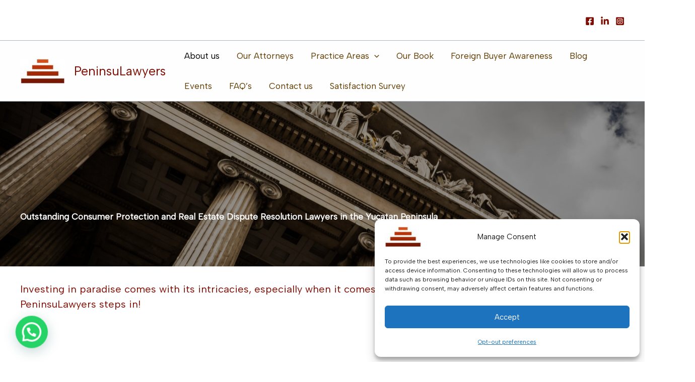

--- FILE ---
content_type: text/css
request_url: https://peninsulawyers.com/wp-content/uploads/uag-plugin/assets/0/uag-css-27.css?ver=1768867689
body_size: 12708
content:
.wp-block-uagb-container{display:flex;position:relative;box-sizing:border-box;transition-property:box-shadow;transition-duration:0.2s;transition-timing-function:ease}.wp-block-uagb-container .spectra-container-link-overlay{bottom:0;left:0;position:absolute;right:0;top:0;z-index:10}.wp-block-uagb-container.uagb-is-root-container{margin-left:auto;margin-right:auto}.wp-block-uagb-container.alignfull.uagb-is-root-container .uagb-container-inner-blocks-wrap{display:flex;position:relative;box-sizing:border-box;margin-left:auto !important;margin-right:auto !important}.wp-block-uagb-container .wp-block-uagb-blockquote,.wp-block-uagb-container .wp-block-spectra-pro-login,.wp-block-uagb-container .wp-block-spectra-pro-register{margin:unset}.wp-block-uagb-container .uagb-container__video-wrap{height:100%;width:100%;top:0;left:0;position:absolute;overflow:hidden;-webkit-transition:opacity 1s;-o-transition:opacity 1s;transition:opacity 1s}.wp-block-uagb-container .uagb-container__video-wrap video{max-width:100%;width:100%;height:100%;margin:0;line-height:1;border:none;display:inline-block;vertical-align:baseline;-o-object-fit:cover;object-fit:cover;background-size:cover}.wp-block-uagb-container.uagb-layout-grid{display:grid;width:100%}.wp-block-uagb-container.uagb-layout-grid>.uagb-container-inner-blocks-wrap{display:inherit;width:inherit}.wp-block-uagb-container.uagb-layout-grid>.uagb-container-inner-blocks-wrap>.wp-block-uagb-container{max-width:unset !important;width:unset !important}.wp-block-uagb-container.uagb-layout-grid>.wp-block-uagb-container{max-width:unset !important;width:unset !important}.wp-block-uagb-container.uagb-layout-grid.uagb-is-root-container{margin-left:auto;margin-right:auto}.wp-block-uagb-container.uagb-layout-grid.uagb-is-root-container>.wp-block-uagb-container{max-width:unset !important;width:unset !important}.wp-block-uagb-container.uagb-layout-grid.alignwide.uagb-is-root-container{margin-left:auto;margin-right:auto}.wp-block-uagb-container.uagb-layout-grid.alignfull.uagb-is-root-container .uagb-container-inner-blocks-wrap{display:inherit;position:relative;box-sizing:border-box;margin-left:auto !important;margin-right:auto !important}body .wp-block-uagb-container>.uagb-container-inner-blocks-wrap>*:not(.wp-block-uagb-container):not(.wp-block-uagb-column):not(.wp-block-uagb-container):not(.wp-block-uagb-section):not(.uagb-container__shape):not(.uagb-container__video-wrap):not(.wp-block-spectra-pro-register):not(.wp-block-spectra-pro-login):not(.uagb-slider-container):not(.spectra-image-gallery__control-lightbox):not(.wp-block-uagb-info-box),body .wp-block-uagb-container>.uagb-container-inner-blocks-wrap,body .wp-block-uagb-container>*:not(.wp-block-uagb-container):not(.wp-block-uagb-column):not(.wp-block-uagb-container):not(.wp-block-uagb-section):not(.uagb-container__shape):not(.uagb-container__video-wrap):not(.wp-block-spectra-pro-register):not(.wp-block-spectra-pro-login):not(.uagb-slider-container):not(.spectra-container-link-overlay):not(.spectra-image-gallery__control-lightbox):not(.wp-block-uagb-lottie):not(.uagb-faq__outer-wrap){min-width:unset !important;width:100%;position:relative}body .ast-container .wp-block-uagb-container>.uagb-container-inner-blocks-wrap>.wp-block-uagb-container>ul,body .ast-container .wp-block-uagb-container>.uagb-container-inner-blocks-wrap>.wp-block-uagb-container ol,body .ast-container .wp-block-uagb-container>.uagb-container-inner-blocks-wrap>ul,body .ast-container .wp-block-uagb-container>.uagb-container-inner-blocks-wrap ol{max-width:-webkit-fill-available;margin-block-start:0;margin-block-end:0;margin-left:20px}.ast-plain-container .editor-styles-wrapper .block-editor-block-list__layout.is-root-container .uagb-is-root-container.wp-block-uagb-container.alignwide{margin-left:auto;margin-right:auto}.uagb-container__shape{overflow:hidden;position:absolute;left:0;width:100%;line-height:0;direction:ltr}.uagb-container__shape-top{top:-3px}.uagb-container__shape-bottom{bottom:-3px}.uagb-container__shape.uagb-container__invert.uagb-container__shape-bottom,.uagb-container__shape.uagb-container__invert.uagb-container__shape-top{-webkit-transform:rotate(180deg);-ms-transform:rotate(180deg);transform:rotate(180deg)}.uagb-container__shape.uagb-container__shape-flip svg{transform:translateX(-50%) rotateY(180deg)}.uagb-container__shape svg{display:block;width:-webkit-calc(100% + 1.3px);width:calc(100% + 1.3px);position:relative;left:50%;-webkit-transform:translateX(-50%);-ms-transform:translateX(-50%);transform:translateX(-50%)}.uagb-container__shape .uagb-container__shape-fill{-webkit-transform-origin:center;-ms-transform-origin:center;transform-origin:center;-webkit-transform:rotateY(0deg);transform:rotateY(0deg)}.uagb-container__shape.uagb-container__shape-above-content{z-index:9;pointer-events:none}.nv-single-page-wrap .nv-content-wrap.entry-content .wp-block-uagb-container.alignfull{margin-left:calc(50% - 50vw);margin-right:calc(50% - 50vw)}@media only screen and (max-width: 767px){.wp-block-uagb-container .wp-block-uagb-advanced-heading{width:-webkit-fill-available}}.wp-block-uagb-image--align-none{justify-content:center}
.wp-block-uagb-image{display:flex}.wp-block-uagb-image__figure{position:relative;display:flex;flex-direction:column;max-width:100%;height:auto;margin:0}.wp-block-uagb-image__figure img{height:auto;display:flex;max-width:100%;transition:box-shadow 0.2s ease}.wp-block-uagb-image__figure>a{display:inline-block}.wp-block-uagb-image__figure figcaption{text-align:center;margin-top:0.5em;margin-bottom:1em}.wp-block-uagb-image .components-placeholder.block-editor-media-placeholder .components-placeholder__instructions{align-self:center}.wp-block-uagb-image--align-left{text-align:left}.wp-block-uagb-image--align-right{text-align:right}.wp-block-uagb-image--align-center{text-align:center}.wp-block-uagb-image--align-full .wp-block-uagb-image__figure{margin-left:calc(50% - 50vw);margin-right:calc(50% - 50vw);max-width:100vw;width:100vw;height:auto}.wp-block-uagb-image--align-full .wp-block-uagb-image__figure img{height:auto;width:100% !important}.wp-block-uagb-image--align-wide .wp-block-uagb-image__figure img{height:auto;width:100%}.wp-block-uagb-image--layout-overlay__color-wrapper{position:absolute;left:0;top:0;right:0;bottom:0;opacity:0.2;background:rgba(0,0,0,0.5);transition:opacity 0.35s ease-in-out}.wp-block-uagb-image--layout-overlay-link{position:absolute;left:0;right:0;bottom:0;top:0}.wp-block-uagb-image--layout-overlay .wp-block-uagb-image__figure:hover .wp-block-uagb-image--layout-overlay__color-wrapper{opacity:1}.wp-block-uagb-image--layout-overlay__inner{position:absolute;left:15px;right:15px;bottom:15px;top:15px;display:flex;align-items:center;justify-content:center;flex-direction:column;border-color:#fff;transition:0.35s ease-in-out}.wp-block-uagb-image--layout-overlay__inner.top-left,.wp-block-uagb-image--layout-overlay__inner.top-center,.wp-block-uagb-image--layout-overlay__inner.top-right{justify-content:flex-start}.wp-block-uagb-image--layout-overlay__inner.bottom-left,.wp-block-uagb-image--layout-overlay__inner.bottom-center,.wp-block-uagb-image--layout-overlay__inner.bottom-right{justify-content:flex-end}.wp-block-uagb-image--layout-overlay__inner.top-left,.wp-block-uagb-image--layout-overlay__inner.center-left,.wp-block-uagb-image--layout-overlay__inner.bottom-left{align-items:flex-start}.wp-block-uagb-image--layout-overlay__inner.top-right,.wp-block-uagb-image--layout-overlay__inner.center-right,.wp-block-uagb-image--layout-overlay__inner.bottom-right{align-items:flex-end}.wp-block-uagb-image--layout-overlay__inner .uagb-image-heading{color:#fff;transition:transform 0.35s, opacity 0.35s ease-in-out;transform:translate3d(0, 24px, 0);margin:0;line-height:1em}.wp-block-uagb-image--layout-overlay__inner .uagb-image-separator{width:30%;border-top-width:2px;border-top-color:#fff;border-top-style:solid;margin-bottom:10px;opacity:0;transition:transform 0.4s, opacity 0.4s ease-in-out;transform:translate3d(0, 30px, 0)}.wp-block-uagb-image--layout-overlay__inner .uagb-image-caption{opacity:0;overflow:visible;color:#fff;transition:transform 0.45s, opacity 0.45s ease-in-out;transform:translate3d(0, 35px, 0)}.wp-block-uagb-image--layout-overlay__inner:hover .uagb-image-heading,.wp-block-uagb-image--layout-overlay__inner:hover .uagb-image-separator,.wp-block-uagb-image--layout-overlay__inner:hover .uagb-image-caption{opacity:1;transform:translate3d(0, 0, 0)}.wp-block-uagb-image--effect-zoomin .wp-block-uagb-image__figure img,.wp-block-uagb-image--effect-zoomin .wp-block-uagb-image__figure .wp-block-uagb-image--layout-overlay__color-wrapper{transform:scale(1);transition:transform 0.35s ease-in-out}.wp-block-uagb-image--effect-zoomin .wp-block-uagb-image__figure:hover img,.wp-block-uagb-image--effect-zoomin .wp-block-uagb-image__figure:hover .wp-block-uagb-image--layout-overlay__color-wrapper{transform:scale(1.05)}.wp-block-uagb-image--effect-slide .wp-block-uagb-image__figure img,.wp-block-uagb-image--effect-slide .wp-block-uagb-image__figure .wp-block-uagb-image--layout-overlay__color-wrapper{width:calc(100% + 40px) !important;max-width:none !important;transform:translate3d(-40px, 0, 0);transition:transform 0.35s ease-in-out}.wp-block-uagb-image--effect-slide .wp-block-uagb-image__figure:hover img,.wp-block-uagb-image--effect-slide .wp-block-uagb-image__figure:hover .wp-block-uagb-image--layout-overlay__color-wrapper{transform:translate3d(0, 0, 0)}.wp-block-uagb-image--effect-grayscale img{filter:grayscale(0%);transition:0.35s ease-in-out}.wp-block-uagb-image--effect-grayscale:hover img{filter:grayscale(100%)}.wp-block-uagb-image--effect-blur img{filter:blur(0);transition:0.35s ease-in-out}.wp-block-uagb-image--effect-blur:hover img{filter:blur(3px)}
.wp-block-uagb-advanced-heading h1,.wp-block-uagb-advanced-heading h2,.wp-block-uagb-advanced-heading h3,.wp-block-uagb-advanced-heading h4,.wp-block-uagb-advanced-heading h5,.wp-block-uagb-advanced-heading h6,.wp-block-uagb-advanced-heading p,.wp-block-uagb-advanced-heading div{word-break:break-word}.wp-block-uagb-advanced-heading .uagb-heading-text{margin:0}.wp-block-uagb-advanced-heading .uagb-desc-text{margin:0}.wp-block-uagb-advanced-heading .uagb-separator{font-size:0;border-top-style:solid;display:inline-block;margin:0 0 10px 0}.wp-block-uagb-advanced-heading .uagb-highlight{color:#f78a0c;border:0;transition:all 0.3s ease}.uag-highlight-toolbar{border-left:0;border-top:0;border-bottom:0;border-radius:0;border-right-color:#1e1e1e}.uag-highlight-toolbar .components-button{border-radius:0;outline:none}.uag-highlight-toolbar .components-button.is-primary{color:#fff}
.uagb-ifb-content>svg *{-webkit-transition:all 0.2s;-o-transition:all 0.2s;transition:all 0.2s}.uagb-ifb-content>svg,.uagb-ifb-content{display:inline-block}.uagb-ifb-content>svg{vertical-align:middle;width:inherit;height:inherit;font-style:initial}.uagb-ifb-content .uagb-ifb-icon-wrap svg{box-sizing:content-box;width:inherit;height:inherit}.uagb-ifb-button-wrapper:empty{display:none}div.uagb-ifb-button-wrapper a.uagb-infobox-cta-link,div.uagb-ifb-cta a.uagb-infobox-cta-link,.entry .entry-content a.uagb-infobox-cta-link,a.uagb-infobox-link-wrap,.entry .entry-content a.uagb-infobox-link-wrap{text-decoration:none;align-items:center}.uagb-infobox-icon-left-title.uagb-infobox-image-valign-middle .uagb-ifb-title-wrap,.uagb-infobox-icon-right-title.uagb-infobox-image-valign-middle .uagb-ifb-title-wrap,.uagb-infobox-image-valign-middle .uagb-ifb-icon-wrap,.uagb-infobox-image-valign-middle .uagb-ifb-image-content,.uagb-infobox-icon-left.uagb-infobox-image-valign-middle .uagb-ifb-content,.uagb-infobox-icon-right.uagb-infobox-image-valign-middle .uagb-ifb-content{-ms-flex-item-align:center;-webkit-align-self:center;align-self:center}.uagb-infobox-icon-left-title.uagb-infobox-image-valign-top .uagb-ifb-title-wrap,.uagb-infobox-icon-right-title.uagb-infobox-image-valign-top .uagb-ifb-title-wrap,.uagb-infobox-image-valign-top .uagb-ifb-icon-wrap,.uagb-infobox-image-valign-top .uagb-ifb-image-content,.uagb-infobox-icon-left.uagb-infobox-image-valign-top .uagb-ifb-content,.uagb-infobox-icon-right.uagb-infobox-image-valign-top .uagb-ifb-content{-webkit-align-self:self-start;align-self:self-start}.uagb-infobox-left{justify-content:flex-start;text-align:left;-webkit-box-pack:start;-ms-flex-pack:start;-webkit-justify-content:flex-start;-moz-box-pack:start}.uagb-infobox-center{justify-content:center;text-align:center;-webkit-box-pack:center;-ms-flex-pack:center;-webkit-justify-content:center;-moz-box-pack:center}.uagb-infobox-right{justify-content:flex-end;text-align:right;-webkit-box-pack:end;-ms-flex-pack:end;-webkit-justify-content:flex-end;-moz-box-pack:end}.uagb-infobox-icon-above-title.uagb-infobox__content-wrap,.uagb-infobox-icon-below-title.uagb-infobox__content-wrap{display:block;width:100%}.uagb-infobox-icon-left-title .uagb-ifb-content>svg,.uagb-infobox-icon-left .uagb-ifb-content>svg{margin-right:10px}.uagb-infobox-icon-right-title .uagb-ifb-content>svg,.uagb-infobox-icon-right .uagb-ifb-content>svg{margin-left:10px}.uagb-infobox-icon-left.uagb-infobox__content-wrap,.uagb-infobox-icon-right.uagb-infobox__content-wrap,.uagb-infobox-icon-left-title .uagb-ifb-left-title-image,.uagb-infobox-icon-right-title .uagb-ifb-right-title-image{display:-webkit-box;display:-ms-flexbox;display:-webkit-flex;display:-moz-box;display:flex;-js-display:flex}.uagb-infobox-icon-left-title .uagb-ifb-left-title-image .uagb-ifb-image-content,.uagb-infobox-icon-right-title .uagb-ifb-right-title-image .uagb-ifb-image-content,.uagb-infobox-icon-left .uagb-ifb-image-content,.uagb-infobox-icon-right .uagb-ifb-image-content{flex-shrink:0;line-height:0}.uagb-infobox-icon-left-title .uagb-ifb-left-title-image .uagb-ifb-title-wrap,.uagb-infobox-icon-right-title .uagb-ifb-right-title-image .uagb-ifb-title-wrap,.uagb-infobox-icon-left .uagb-ifb-content,.uagb-infobox-icon-right .uagb-ifb-content{flex-grow:1}.uagb-infobox-icon-right.uagb-infobox__content-wrap,.uagb-infobox-icon-right-title .uagb-ifb-right-title-image{-webkit-box-pack:end;-ms-flex-pack:end;-webkit-justify-content:flex-end;-moz-box-pack:end;justify-content:flex-end}.uagb-ifb-content img{position:relative;display:inline-block;line-height:0;width:auto;height:auto !important;max-width:100%;border-radius:inherit;-webkit-box-sizing:content-box;-moz-box-sizing:content-box;-webkit-border-radius:inherit}.uagb-infobox-module-link{position:absolute;top:0;right:0;bottom:0;left:0;z-index:4;width:100%;height:100%}.uagb-edit-mode .uagb-infobox-module-link{z-index:2}.uagb-infobox-link-icon-after{margin-right:0;margin-left:5px}.uagb-infobox-link-icon-before{margin-right:5px;margin-left:0}.uagb-infobox-link-icon{-webkit-transition:all 200ms linear;transition:all 200ms linear}.uagb-infobox__content-wrap{box-sizing:border-box;position:relative;width:100%;word-break:break-word;z-index:1}.uagb-ifb-separator{display:inline-block;margin:0;border-top-color:#333;border-top-style:solid;border-top-width:2px;line-height:0}.uagb-ifb-button-wrapper{line-height:1}.uagb-ifb-button-wrapper.uagb-ifb-button-type-text .uagb-infobox-cta-link.wp-block-button__link{background-color:unset;border:none}.uagb-ifb-button-wrapper.uagb-ifb-button-type-text .uagb-infobox-cta-link.wp-block-button__link:hover{background-color:unset;border-color:unset}.uagb-ifb-button-wrapper .uagb-infobox-cta-link{cursor:pointer}.uagb-ifb-button-wrapper .uagb-infobox-cta-link.wp-block-button__link{width:auto}.uagb-ifb-button-wrapper .wp-block-button__link svg,.uagb-ifb-button-wrapper .ast-outline-button svg{fill:currentColor}.uagb-infobox__content-wrap a{-webkit-box-shadow:none;box-shadow:none;text-decoration:none}.uagb-ifb-title-wrap{width:100%}.uagb-ifb-title{margin-block-start:0}.uagb-ifb-title-wrap .uagb-ifb-title-prefix{display:block;padding:0;margin:0}.uagb-infobox__content-wrap.uagb-infobox__content-wrap{position:relative}.uagb-ifb-content{width:100%}.uagb-infobox__content-wrap.uagb-infobox,.uagb-ifb-content,.uagb-ifb-title-wrap,.uagb-ifb-title-prefix *,svg.dashicon.dashicons-upload{z-index:1}a.uagb-infobox-link-wrap{color:inherit}.uagb-ifb-content p:empty{display:none}.uagb-infobox__content-wrap .uagb-ifb-content img{display:inline-block;max-width:100%}.uagb-infobox__content-wrap .uagb-ifb-content svg{display:inline-block}.uagb-infobox__content-wrap .uagb-ifb-icon-wrap,.uagb-infobox-icon-left .uagb-ifb-image-content,.uagb-infobox-icon-right .uagb-ifb-image-content{box-sizing:content-box}.uagb-infobox-cta-link>svg{vertical-align:middle;width:15px;height:15px;font-size:15px}.uagb-infobox-cta-link{display:inline-flex}.block-editor-page #wpwrap .uagb-infobox-cta-link svg,.uagb-infobox-cta-link svg{font-style:normal}.uagb-infobox-icon-left-title .uagb-ifb-icon-wrap,.uagb-infobox-icon-left .uagb-ifb-icon-wrap{margin-right:10px;line-height:0}.uagb-infobox-icon-right-title .uagb-ifb-icon-wrap,.uagb-infobox-icon-right .uagb-ifb-icon-wrap{margin-left:10px;line-height:0}html[dir="rtl"] .uagb-infobox-icon-left-title .uagb-ifb-icon-wrap,html[dir="rtl"] .uagb-infobox-icon-left .uagb-ifb-icon-wrap{margin-left:10px;line-height:0}html[dir="rtl"] .uagb-infobox-icon-right-title .uagb-ifb-icon-wrap,html[dir="rtl"] .uagb-infobox-icon-right .uagb-ifb-icon-wrap{margin-right:10px;line-height:0}html[dir="rtl"] .uagb-infobox-left{justify-content:flex-end;text-align:right;-webkit-box-pack:end;-ms-flex-pack:end;-webkit-justify-content:flex-end;-moz-box-pack:end}html[dir="rtl"] .uagb-infobox-right{justify-content:flex-start;text-align:left;-webkit-box-pack:start;-ms-flex-pack:start;-webkit-justify-content:flex-start;-moz-box-pack:start}.uagb-infobox-icon-left .uagb-ifb-left-right-wrap,.uagb-infobox-icon-right .uagb-ifb-left-right-wrap,.uagb-infobox-icon-left-title .uagb-ifb-left-title-image,.uagb-infobox-icon-right-title .uagb-ifb-right-title-image{display:-webkit-box;display:-ms-flexbox;display:flex}.uagb-infobox-icon-right .uagb-ifb-left-right-wrap,.uagb-infobox-icon-right-title .uagb-ifb-right-title-image{-webkit-box-pack:end;-ms-flex-pack:end;-webkit-justify-content:flex-end;-moz-box-pack:end;justify-content:flex-end}a.uagb-infbox__link-to-all{position:absolute;top:0;left:0;z-index:3;width:100%;height:100%;box-shadow:none;text-decoration:none;-webkit-box-shadow:none}@media only screen and (max-width: 976px){.uagb-infobox-stacked-tablet.uagb-infobox__content-wrap .uagb-ifb-image-content{padding:0;margin-bottom:20px}.uagb-infobox-stacked-tablet.uagb-reverse-order-tablet.uagb-infobox__content-wrap{display:-webkit-inline-box;display:-ms-inline-flexbox;display:-webkit-inline-flex;display:-moz-inline-box;display:inline-flex;flex-direction:column-reverse;-js-display:inline-flex;-webkit-box-orient:vertical;-webkit-box-direction:reverse;-ms-flex-direction:column-reverse;-webkit-flex-direction:column-reverse;-moz-box-orient:vertical;-moz-box-direction:reverse}.uagb-infobox-stacked-tablet.uagb-infobox__content-wrap .uagb-ifb-content,.uagb-infobox-stacked-tablet.uagb-infobox__content-wrap .uagb-ifb-icon-wrap,.uagb-infobox-stacked-tablet.uagb-infobox__content-wrap .uagb-ifb-image-content{display:block;width:100%;text-align:center}.uagb-infobox-stacked-tablet.uagb-infobox__content-wrap .uagb-ifb-icon-wrap,.uagb-infobox-stacked-tablet.uagb-infobox__content-wrap .uagb-ifb-image-content{margin-right:0;margin-left:0}.uagb-infobox-stacked-tablet.uagb-infobox__content-wrap{display:inline-block}.uagb-infobox-icon-left-title.uagb-infobox-stacked-tablet .uagb-ifb-image-content,.uagb-infobox-icon-left-title.uagb-infobox-stacked-tablet .uagb-ifb-icon-wrap,.uagb-infobox-icon-left.uagb-infobox-stacked-tablet .uagb-ifb-image-content,.uagb-infobox-icon-left.uagb-infobox-stacked-tablet .uagb-ifb-icon-wrap{margin-right:0}.uagb-infobox-icon-right-title.uagb-infobox-stacked-tablet .uagb-ifb-image-content,.uagb-infobox-icon-right-title.uagb-infobox-stacked-tablet .uagb-ifb-icon-wrap,.uagb-infobox-icon-right.uagb-infobox-stacked-tablet .uagb-ifb-image-content,.uagb-infobox-icon-right.uagb-infobox-stacked-tablet .uagb-ifb-icon-wrap{margin-left:0}.uagb-infobox-icon-left-title .uagb-ifb-separator{margin:10px 0}}@media screen and (max-width: 767px){.uagb-infobox-stacked-mobile.uagb-infobox__content-wrap{display:inline-block}.uagb-infobox-stacked-mobile.uagb-infobox__content-wrap .uagb-ifb-image-content,.uagb-infobox-stacked-mobile.uagb-infobox__content-wrap .uagb-ifb-icon-wrap{padding:0;margin-bottom:20px;margin-right:0;margin-left:0}.uagb-infobox-stacked-mobile.uagb-infobox__content-wrap.uagb-reverse-order-mobile{display:-webkit-inline-box;display:-ms-inline-flexbox;display:-webkit-inline-flex;display:-moz-inline-box;display:inline-flex;flex-direction:column-reverse;-js-display:inline-flex;-webkit-box-orient:vertical;-webkit-box-direction:reverse;-ms-flex-direction:column-reverse;-webkit-flex-direction:column-reverse;-moz-box-orient:vertical;-moz-box-direction:reverse}.uagb-infobox-stacked-mobile.uagb-infobox__content-wrap .uagb-ifb-image-content,.uagb-infobox-stacked-mobile.uagb-infobox__content-wrap .uagb-ifb-icon-wrap,.uagb-infobox-stacked-mobile.uagb-infobox__content-wrap .uagb-ifb-content{display:block;width:100%;text-align:center}.uagb-infobox-icon-left-title.uagb-infobox-stacked-mobile .uagb-ifb-image-content,.uagb-infobox-icon-left-title.uagb-infobox-stacked-mobile .uagb-ifb-icon-wrap,.uagb-infobox-icon-left.uagb-infobox-stacked-mobile .uagb-ifb-image-content,.uagb-infobox-icon-left.uagb-infobox-stacked-mobile .uagb-ifb-icon-wrap{margin-right:0}.uagb-infobox-icon-right-title.uagb-infobox-stacked-mobile .uagb-ifb-image-content,.uagb-infobox-icon-right-title.uagb-infobox-stacked-mobile .uagb-ifb-icon-wrap,.uagb-infobox-icon-right.uagb-infobox-stacked-mobile .uagb-ifb-image-content,.uagb-infobox-icon-right.uagb-infobox-stacked-mobile .uagb-ifb-icon-wrap{margin-left:0}.uagb-infobox-icon-left-title .uagb-ifb-separator{margin:10px 0}}.uagb-ifb-icon svg{width:inherit;height:inherit;vertical-align:middle}.uagb-ifb-button-icon{height:15px;width:15px;font-size:15px;vertical-align:middle}.uagb-ifb-button-icon svg{height:inherit;width:inherit;display:inline-block}.uagb-ifb-button-icon.uagb-ifb-align-icon-after{float:right}.uagb-ifb-cta-button{display:inline-block}.uagb-disable-link{pointer-events:none}@media only screen and (min-width: 977px){.uagb-infobox-margin-wrapper{display:flex}}.uagb-ifb-content .uagb-ifb-desc p:last-child{margin-bottom:0}
.uagb-buttons__outer-wrap .uagb-buttons__wrap{display:inline-flex;width:100%}.uagb-buttons__outer-wrap.uagb-btn__small-btn .uagb-buttons-repeater.wp-block-button__link:not(.is-style-outline),.uagb-buttons__outer-wrap.uagb-btn__small-btn .uagb-buttons-repeater.ast-outline-button{padding:5px 10px}.uagb-buttons__outer-wrap.uagb-btn__medium-btn .uagb-buttons-repeater.wp-block-button__link:not(.is-style-outline),.uagb-buttons__outer-wrap.uagb-btn__medium-btn .uagb-buttons-repeater.ast-outline-button{padding:12px 24px}.uagb-buttons__outer-wrap.uagb-btn__large-btn .uagb-buttons-repeater.wp-block-button__link:not(.is-style-outline),.uagb-buttons__outer-wrap.uagb-btn__large-btn .uagb-buttons-repeater.ast-outline-button{padding:20px 30px}.uagb-buttons__outer-wrap.uagb-btn__extralarge-btn .uagb-buttons-repeater.wp-block-button__link:not(.is-style-outline),.uagb-buttons__outer-wrap.uagb-btn__extralarge-btn .uagb-buttons-repeater.ast-outline-button{padding:30px 65px}@media (max-width: 976px){.uagb-buttons__outer-wrap.uagb-btn-tablet__small-btn .uagb-buttons-repeater.wp-block-button__link:not(.is-style-outline),.uagb-buttons__outer-wrap.uagb-btn-tablet__small-btn .uagb-buttons-repeater.ast-outline-button{padding:5px 10px}.uagb-buttons__outer-wrap.uagb-btn-tablet__medium-btn .uagb-buttons-repeater.wp-block-button__link:not(.is-style-outline),.uagb-buttons__outer-wrap.uagb-btn-tablet__medium-btn .uagb-buttons-repeater.ast-outline-button{padding:12px 24px}.uagb-buttons__outer-wrap.uagb-btn-tablet__large-btn .uagb-buttons-repeater.wp-block-button__link:not(.is-style-outline),.uagb-buttons__outer-wrap.uagb-btn-tablet__large-btn .uagb-buttons-repeater.ast-outline-button{padding:20px 30px}.uagb-buttons__outer-wrap.uagb-btn-tablet__extralarge-btn .uagb-buttons-repeater.wp-block-button__link:not(.is-style-outline),.uagb-buttons__outer-wrap.uagb-btn-tablet__extralarge-btn .uagb-buttons-repeater.ast-outline-button{padding:30px 65px}}@media (max-width: 767px){.uagb-buttons__outer-wrap.uagb-btn-mobile__small-btn .uagb-buttons-repeater.wp-block-button__link:not(.is-style-outline),.uagb-buttons__outer-wrap.uagb-btn-mobile__small-btn .uagb-buttons-repeater.ast-outline-button{padding:5px 10px}.uagb-buttons__outer-wrap.uagb-btn-mobile__medium-btn .uagb-buttons-repeater.wp-block-button__link:not(.is-style-outline),.uagb-buttons__outer-wrap.uagb-btn-mobile__medium-btn .uagb-buttons-repeater.ast-outline-button{padding:12px 24px}.uagb-buttons__outer-wrap.uagb-btn-mobile__large-btn .uagb-buttons-repeater.wp-block-button__link:not(.is-style-outline),.uagb-buttons__outer-wrap.uagb-btn-mobile__large-btn .uagb-buttons-repeater.ast-outline-button{padding:20px 30px}.uagb-buttons__outer-wrap.uagb-btn-mobile__extralarge-btn .uagb-buttons-repeater.wp-block-button__link:not(.is-style-outline),.uagb-buttons__outer-wrap.uagb-btn-mobile__extralarge-btn .uagb-buttons-repeater.ast-outline-button{padding:30px 65px}}
.uagb-buttons__outer-wrap .uagb-buttons-repeater{display:flex;justify-content:center;align-items:center;transition:box-shadow 0.2s ease}.uagb-buttons__outer-wrap .uagb-buttons-repeater a.uagb-button__link{display:flex;justify-content:center}.uagb-buttons__outer-wrap .uagb-buttons-repeater .uagb-button__icon{font-size:inherit;display:flex;align-items:center}.uagb-buttons__outer-wrap .uagb-buttons-repeater .uagb-button__icon svg{fill:currentColor;width:inherit;height:inherit}
.wp-block-uagb-container.uagb-block-b120513c .uagb-container__shape-top svg{width: calc( 100% + 1.3px );}.wp-block-uagb-container.uagb-block-b120513c .uagb-container__shape.uagb-container__shape-top .uagb-container__shape-fill{fill: rgba(51,51,51,1);}.wp-block-uagb-container.uagb-block-b120513c .uagb-container__shape-bottom svg{width: calc( 100% + 1.3px );}.wp-block-uagb-container.uagb-block-b120513c .uagb-container__shape.uagb-container__shape-bottom .uagb-container__shape-fill{fill: rgba(51,51,51,1);}.wp-block-uagb-container.uagb-block-b120513c .uagb-container__video-wrap video{opacity: 0;}.wp-block-uagb-container.uagb-is-root-container .uagb-block-b120513c{max-width: 100%;width: 100%;}.wp-block-uagb-container.uagb-is-root-container.alignfull.uagb-block-b120513c > .uagb-container-inner-blocks-wrap{--inner-content-custom-width: min( 100%, 1200px);max-width: var(--inner-content-custom-width);width: 100%;flex-direction: column;align-items: stretch;justify-content: center;flex-wrap: nowrap;row-gap: 20px;column-gap: 20px;}.wp-block-uagb-container.uagb-block-b120513c{box-shadow: 0px 0px   #00000070 ;padding-top: 214px;padding-bottom: 84px;padding-left: 40px;padding-right: 40px;margin-top:  !important;margin-bottom:  !important;overflow: visible;order: initial;border-color: inherit;background-repeat: no-repeat;background-position: 50% 50%;background-size: cover;background-attachment: scroll;background-image: url(http://peninsulawyers.com/wp-content/uploads/2023/12/sebastian-pichler-bAQH53VquTc-unsplash-scaled.jpg);background-clip: padding-box;row-gap: 20px;column-gap: 20px;}.wp-block-uagb-container.uagb-block-b120513c::before{content: "";position: absolute;pointer-events: none;top: -0px;left: -0px;width: calc(100% + 0px + 0px);height: calc(100% + 0px + 0px);border-color: inherit;background: rgba(0,0,0,0.42);opacity: 1;}.wp-block-uagb-container.uagb-block-11da585e .uagb-container__shape-top svg{width: calc( 100% + 1.3px );}.wp-block-uagb-container.uagb-block-11da585e .uagb-container__shape.uagb-container__shape-top .uagb-container__shape-fill{fill: rgba(51,51,51,1);}.wp-block-uagb-container.uagb-block-11da585e .uagb-container__shape-bottom svg{width: calc( 100% + 1.3px );}.wp-block-uagb-container.uagb-block-11da585e .uagb-container__shape.uagb-container__shape-bottom .uagb-container__shape-fill{fill: rgba(51,51,51,1);}.wp-block-uagb-container.uagb-block-11da585e .uagb-container__video-wrap video{opacity: 1;}.wp-block-uagb-container.uagb-is-root-container .uagb-block-11da585e{max-width: 50%;width: 100%;}.wp-block-uagb-container.uagb-is-root-container.alignfull.uagb-block-11da585e > .uagb-container-inner-blocks-wrap{--inner-content-custom-width: min( 100%, 1200px);max-width: var(--inner-content-custom-width);width: 100%;flex-direction: column;align-items: center;justify-content: center;flex-wrap: nowrap;row-gap: 20px;column-gap: 20px;}.wp-block-uagb-container.uagb-block-11da585e{box-shadow: 0px 0px   #00000070 ;padding-top: 30px;padding-bottom: 30px;padding-left: 30px;padding-right: 30px;margin-top:  !important;margin-bottom:  !important;overflow: visible;order: initial;border-color: inherit;row-gap: 20px;column-gap: 20px;}.uagb-block-92cbf916.wp-block-uagb-image{text-align: center;justify-content: center;align-self: center;}.uagb-block-92cbf916 .wp-block-uagb-image__figure{align-items: center;}.uagb-block-92cbf916.wp-block-uagb-image--layout-default figure img{box-shadow: 0px 0px 0 #00000070;border-top-left-radius: 25px;border-top-right-radius: 25px;border-bottom-left-radius: 25px;border-bottom-right-radius: 25px;}.uagb-block-92cbf916.wp-block-uagb-image .wp-block-uagb-image__figure figcaption{font-style: normal;align-self: center;}.uagb-block-92cbf916.wp-block-uagb-image--layout-overlay figure img{box-shadow: 0px 0px 0 #00000070;border-top-left-radius: 25px;border-top-right-radius: 25px;border-bottom-left-radius: 25px;border-bottom-right-radius: 25px;}.uagb-block-92cbf916.wp-block-uagb-image--layout-overlay .wp-block-uagb-image--layout-overlay__color-wrapper{opacity: 0.2;border-top-left-radius: 25px;border-top-right-radius: 25px;border-bottom-left-radius: 25px;border-bottom-right-radius: 25px;}.uagb-block-92cbf916.wp-block-uagb-image--layout-overlay .wp-block-uagb-image--layout-overlay__inner{left: 15px;right: 15px;top: 15px;bottom: 15px;}.uagb-block-92cbf916.wp-block-uagb-image--layout-overlay .wp-block-uagb-image--layout-overlay__inner .uagb-image-heading{font-style: normal;color: #fff;opacity: 1;}.uagb-block-92cbf916.wp-block-uagb-image--layout-overlay .wp-block-uagb-image--layout-overlay__inner .uagb-image-heading a{color: #fff;}.uagb-block-92cbf916.wp-block-uagb-image--layout-overlay .wp-block-uagb-image--layout-overlay__inner .uagb-image-caption{opacity: 0;}.uagb-block-92cbf916.wp-block-uagb-image--layout-overlay .wp-block-uagb-image__figure:hover .wp-block-uagb-image--layout-overlay__color-wrapper{opacity: 1;}.uagb-block-92cbf916.wp-block-uagb-image .wp-block-uagb-image--layout-overlay__inner .uagb-image-separator{width: 30%;border-top-width: 2px;border-top-color: #fff;opacity: 0;}.uagb-block-92cbf916.wp-block-uagb-image .wp-block-uagb-image__figure img{object-fit: cover;width: px;height: auto;}.uagb-block-92cbf916.wp-block-uagb-image .wp-block-uagb-image__figure:hover .wp-block-uagb-image--layout-overlay__inner .uagb-image-caption{opacity: 1;}.uagb-block-92cbf916.wp-block-uagb-image .wp-block-uagb-image__figure:hover .wp-block-uagb-image--layout-overlay__inner .uagb-image-separator{opacity: 1;}.uagb-block-92cbf916.wp-block-uagb-image--layout-default figure:hover img{box-shadow: 0px 0px 0 #00000070;}.uagb-block-92cbf916.wp-block-uagb-image--layout-overlay figure:hover img{box-shadow: 0px 0px 0 #00000070;}.wp-block-uagb-container.uagb-block-537b7e1b .uagb-container__shape-top svg{width: calc( 100% + 1.3px );}.wp-block-uagb-container.uagb-block-537b7e1b .uagb-container__shape.uagb-container__shape-top .uagb-container__shape-fill{fill: rgba(51,51,51,1);}.wp-block-uagb-container.uagb-block-537b7e1b .uagb-container__shape-bottom svg{width: calc( 100% + 1.3px );}.wp-block-uagb-container.uagb-block-537b7e1b .uagb-container__shape.uagb-container__shape-bottom .uagb-container__shape-fill{fill: rgba(51,51,51,1);}.wp-block-uagb-container.uagb-block-537b7e1b .uagb-container__video-wrap video{opacity: 1;}.wp-block-uagb-container.uagb-is-root-container .uagb-block-537b7e1b{max-width: 100%;width: 100%;}.wp-block-uagb-container.uagb-is-root-container.alignfull.uagb-block-537b7e1b > .uagb-container-inner-blocks-wrap{--inner-content-custom-width: min( 100%, 1200px);max-width: var(--inner-content-custom-width);width: 100%;flex-direction: column;align-items: center;justify-content: center;flex-wrap: nowrap;row-gap: 20px;column-gap: 20px;}.wp-block-uagb-container.uagb-block-537b7e1b{min-height: 575px;box-shadow: 0px 0px   #00000070 ;padding-top: 0px;padding-bottom: 0px;padding-left: 0px;padding-right: 0px;margin-top:  !important;margin-bottom:  !important;overflow: visible;order: initial;border-color: inherit;row-gap: 20px;column-gap: 20px;}.wp-block-uagb-container.uagb-block-338fef16 .uagb-container__shape-top svg{width: calc( 100% + 1.3px );}.wp-block-uagb-container.uagb-block-338fef16 .uagb-container__shape.uagb-container__shape-top .uagb-container__shape-fill{fill: rgba(51,51,51,1);}.wp-block-uagb-container.uagb-block-338fef16 .uagb-container__shape-bottom svg{width: calc( 100% + 1.3px );}.wp-block-uagb-container.uagb-block-338fef16 .uagb-container__shape.uagb-container__shape-bottom .uagb-container__shape-fill{fill: rgba(51,51,51,1);}.wp-block-uagb-container.uagb-block-338fef16 .uagb-container__video-wrap video{opacity: 1;}.wp-block-uagb-container.uagb-is-root-container .uagb-block-338fef16{max-width: 100%;width: 100%;}.wp-block-uagb-container.uagb-is-root-container.alignfull.uagb-block-338fef16 > .uagb-container-inner-blocks-wrap{--inner-content-custom-width: min( 100%, 1200px);max-width: var(--inner-content-custom-width);width: 100%;flex-direction: row;align-items: stretch;justify-content: center;flex-wrap: nowrap;row-gap: 20px;column-gap: 20px;}.wp-block-uagb-container.uagb-block-338fef16{box-shadow: 0px 0px   #00000070 ;padding-top: 30px;padding-bottom: 30px;padding-left: 30px;padding-right: 30px;margin-top:  !important;margin-bottom:  !important;overflow: visible;order: initial;border-color: inherit;background-color: #f2f2f2;;row-gap: 20px;column-gap: 20px;}.wp-block-uagb-container.uagb-block-c94c4161 .uagb-container__shape-top svg{width: calc( 100% + 1.3px );}.wp-block-uagb-container.uagb-block-c94c4161 .uagb-container__shape.uagb-container__shape-top .uagb-container__shape-fill{fill: rgba(51,51,51,1);}.wp-block-uagb-container.uagb-block-c94c4161 .uagb-container__shape-bottom svg{width: calc( 100% + 1.3px );}.wp-block-uagb-container.uagb-block-c94c4161 .uagb-container__shape.uagb-container__shape-bottom .uagb-container__shape-fill{fill: rgba(51,51,51,1);}.wp-block-uagb-container.uagb-block-c94c4161 .uagb-container__video-wrap video{opacity: 1;}.wp-block-uagb-container.uagb-is-root-container .uagb-block-c94c4161{max-width: 50%;width: 100%;}.wp-block-uagb-container.uagb-is-root-container.alignfull.uagb-block-c94c4161 > .uagb-container-inner-blocks-wrap{--inner-content-custom-width: min( 100%, 1200px);max-width: var(--inner-content-custom-width);width: 100%;flex-direction: column;align-items: center;justify-content: center;flex-wrap: nowrap;row-gap: 20px;column-gap: 20px;}.wp-block-uagb-container.uagb-block-c94c4161{box-shadow: 0px 0px   #00000070 ;padding-top: 0px;padding-bottom: 0px;padding-left: 0px;padding-right: 0px;margin-top:  !important;margin-bottom:  !important;overflow: visible;order: initial;border-color: inherit;flex-direction: column;align-items: center;justify-content: center;flex-wrap: nowrap;row-gap: 20px;column-gap: 20px;}.wp-block-uagb-advanced-heading.uagb-block-4f1bab63.wp-block-uagb-advanced-heading .uagb-desc-text{margin-bottom: 15px;}.wp-block-uagb-advanced-heading.uagb-block-4f1bab63.wp-block-uagb-advanced-heading .uagb-highlight{font-style: normal;font-weight: Default;background: #007cba;color: #fff;-webkit-text-fill-color: #fff;}.wp-block-uagb-advanced-heading.uagb-block-4f1bab63.wp-block-uagb-advanced-heading .uagb-highlight::-moz-selection{color: #fff;background: #007cba;-webkit-text-fill-color: #fff;}.wp-block-uagb-advanced-heading.uagb-block-4f1bab63.wp-block-uagb-advanced-heading .uagb-highlight::selection{color: #fff;background: #007cba;-webkit-text-fill-color: #fff;}.wp-block-uagb-container.uagb-block-c9c9792b .uagb-container__shape-top svg{width: calc( 100% + 1.3px );}.wp-block-uagb-container.uagb-block-c9c9792b .uagb-container__shape.uagb-container__shape-top .uagb-container__shape-fill{fill: rgba(51,51,51,1);}.wp-block-uagb-container.uagb-block-c9c9792b .uagb-container__shape-bottom svg{width: calc( 100% + 1.3px );}.wp-block-uagb-container.uagb-block-c9c9792b .uagb-container__shape.uagb-container__shape-bottom .uagb-container__shape-fill{fill: rgba(51,51,51,1);}.wp-block-uagb-container.uagb-block-c9c9792b .uagb-container__video-wrap video{opacity: 1;}.wp-block-uagb-container.uagb-is-root-container .uagb-block-c9c9792b{max-width: 50%;width: 100%;}.wp-block-uagb-container.uagb-is-root-container.alignfull.uagb-block-c9c9792b > .uagb-container-inner-blocks-wrap{--inner-content-custom-width: min( 100%, 1200px);max-width: var(--inner-content-custom-width);width: 100%;flex-direction: column;align-items: center;justify-content: center;flex-wrap: nowrap;row-gap: 20px;column-gap: 20px;}.wp-block-uagb-container.uagb-block-c9c9792b{box-shadow: 0px 0px   #00000070 ;padding-top: 0px;padding-bottom: 0px;padding-left: 0px;padding-right: 0px;margin-top:  !important;margin-bottom:  !important;overflow: visible;order: initial;border-color: inherit;flex-direction: column;align-items: center;justify-content: center;flex-wrap: nowrap;row-gap: 20px;column-gap: 20px;}.wp-block-uagb-advanced-heading.uagb-block-5a361500.wp-block-uagb-advanced-heading .uagb-desc-text{margin-bottom: 15px;}.wp-block-uagb-advanced-heading.uagb-block-5a361500.wp-block-uagb-advanced-heading .uagb-highlight{font-style: normal;font-weight: Default;background: #007cba;color: #fff;-webkit-text-fill-color: #fff;}.wp-block-uagb-advanced-heading.uagb-block-5a361500.wp-block-uagb-advanced-heading .uagb-highlight::-moz-selection{color: #fff;background: #007cba;-webkit-text-fill-color: #fff;}.wp-block-uagb-advanced-heading.uagb-block-5a361500.wp-block-uagb-advanced-heading .uagb-highlight::selection{color: #fff;background: #007cba;-webkit-text-fill-color: #fff;}.wp-block-uagb-advanced-heading.uagb-block-5afe6403.wp-block-uagb-advanced-heading .uagb-desc-text{margin-bottom: 15px;}.wp-block-uagb-advanced-heading.uagb-block-5afe6403.wp-block-uagb-advanced-heading .uagb-highlight{font-style: normal;font-weight: Default;background: #007cba;color: #fff;-webkit-text-fill-color: #fff;}.wp-block-uagb-advanced-heading.uagb-block-5afe6403.wp-block-uagb-advanced-heading .uagb-highlight::-moz-selection{color: #fff;background: #007cba;-webkit-text-fill-color: #fff;}.wp-block-uagb-advanced-heading.uagb-block-5afe6403.wp-block-uagb-advanced-heading .uagb-highlight::selection{color: #fff;background: #007cba;-webkit-text-fill-color: #fff;}.wp-block-uagb-advanced-heading.uagb-block-eca5a15e.wp-block-uagb-advanced-heading .uagb-desc-text{margin-bottom: 15px;}.wp-block-uagb-advanced-heading.uagb-block-eca5a15e.wp-block-uagb-advanced-heading .uagb-highlight{font-style: normal;font-weight: Default;background: #007cba;color: #fff;-webkit-text-fill-color: #fff;}.wp-block-uagb-advanced-heading.uagb-block-eca5a15e.wp-block-uagb-advanced-heading .uagb-highlight::-moz-selection{color: #fff;background: #007cba;-webkit-text-fill-color: #fff;}.wp-block-uagb-advanced-heading.uagb-block-eca5a15e.wp-block-uagb-advanced-heading .uagb-highlight::selection{color: #fff;background: #007cba;-webkit-text-fill-color: #fff;}.wp-block-uagb-container.uagb-block-eff9bb2c .uagb-container__shape-top svg{width: calc( 100% + 1.3px );}.wp-block-uagb-container.uagb-block-eff9bb2c .uagb-container__shape.uagb-container__shape-top .uagb-container__shape-fill{fill: rgba(51,51,51,1);}.wp-block-uagb-container.uagb-block-eff9bb2c .uagb-container__shape-bottom svg{width: calc( 100% + 1.3px );}.wp-block-uagb-container.uagb-block-eff9bb2c .uagb-container__shape.uagb-container__shape-bottom .uagb-container__shape-fill{fill: rgba(51,51,51,1);}.wp-block-uagb-container.uagb-block-eff9bb2c .uagb-container__video-wrap video{opacity: 1;}.wp-block-uagb-container.uagb-is-root-container .uagb-block-eff9bb2c{max-width: 100%;width: 100%;}.wp-block-uagb-container.uagb-is-root-container.alignfull.uagb-block-eff9bb2c > .uagb-container-inner-blocks-wrap{--inner-content-custom-width: min( 100%, 1200px);max-width: var(--inner-content-custom-width);width: 100%;flex-direction: row;align-items: center;justify-content: center;flex-wrap: nowrap;row-gap: 0px;column-gap: 100px;}.wp-block-uagb-container.uagb-block-eff9bb2c{box-shadow: 0px 0px   #00000070 ;padding-top: 85px;padding-bottom: 85px;padding-left: 0px;padding-right: 0px;margin-top:  !important;margin-bottom:  !important;overflow: visible;order: initial;border-color: inherit;row-gap: 0px;column-gap: 100px;}.wp-block-uagb-container.uagb-block-b39ff44c .uagb-container__shape-top svg{width: calc( 100% + 1.3px );}.wp-block-uagb-container.uagb-block-b39ff44c .uagb-container__shape.uagb-container__shape-top .uagb-container__shape-fill{fill: rgba(51,51,51,1);}.wp-block-uagb-container.uagb-block-b39ff44c .uagb-container__shape-bottom svg{width: calc( 100% + 1.3px );}.wp-block-uagb-container.uagb-block-b39ff44c .uagb-container__shape.uagb-container__shape-bottom .uagb-container__shape-fill{fill: rgba(51,51,51,1);}.wp-block-uagb-container.uagb-block-b39ff44c .uagb-container__video-wrap video{opacity: 1;}.wp-block-uagb-container.uagb-is-root-container .uagb-block-b39ff44c{max-width: 50%;width: 100%;}.wp-block-uagb-container.uagb-is-root-container.alignfull.uagb-block-b39ff44c > .uagb-container-inner-blocks-wrap{--inner-content-custom-width: min( 100%, 1200px);max-width: var(--inner-content-custom-width);width: 100%;flex-direction: column;align-items: center;justify-content: center;flex-wrap: nowrap;row-gap: 20px;column-gap: 20px;}.wp-block-uagb-container.uagb-block-b39ff44c{box-shadow: 0px 0px   #00000070 ;padding-top: 0%;padding-bottom: 0%;padding-left: 0%;padding-right: 0%;margin-top:  !important;margin-bottom:  !important;overflow: visible;order: initial;border-color: inherit;flex-direction: column;align-items: center;justify-content: center;flex-wrap: nowrap;row-gap: 20px;column-gap: 20px;}.wp-block-uagb-advanced-heading.uagb-block-109c53a3.wp-block-uagb-advanced-heading .uagb-heading-text{color: var(--ast-global-color-2);}.wp-block-uagb-advanced-heading.uagb-block-109c53a3.wp-block-uagb-advanced-heading .uagb-desc-text{color: var(--ast-global-color-3);margin-bottom: 15px;}.wp-block-uagb-advanced-heading.uagb-block-109c53a3.wp-block-uagb-advanced-heading .uagb-highlight{font-style: normal;font-weight: Default;background: #007cba;color: #fff;-webkit-text-fill-color: #fff;}.wp-block-uagb-advanced-heading.uagb-block-109c53a3.wp-block-uagb-advanced-heading .uagb-highlight::-moz-selection{color: #fff;background: #007cba;-webkit-text-fill-color: #fff;}.wp-block-uagb-advanced-heading.uagb-block-109c53a3.wp-block-uagb-advanced-heading .uagb-highlight::selection{color: #fff;background: #007cba;-webkit-text-fill-color: #fff;}.wp-block-uagb-advanced-heading.uagb-block-109c53a3 .uagb-heading-text{margin-bottom: 15px;}.wp-block-uagb-container.uagb-block-2a27550d .uagb-container__shape-top svg{width: calc( 100% + 1.3px );}.wp-block-uagb-container.uagb-block-2a27550d .uagb-container__shape.uagb-container__shape-top .uagb-container__shape-fill{fill: rgba(51,51,51,1);}.wp-block-uagb-container.uagb-block-2a27550d .uagb-container__shape-bottom svg{width: calc( 100% + 1.3px );}.wp-block-uagb-container.uagb-block-2a27550d .uagb-container__shape.uagb-container__shape-bottom .uagb-container__shape-fill{fill: rgba(51,51,51,1);}.wp-block-uagb-container.uagb-block-2a27550d .uagb-container__video-wrap video{opacity: 1;}.wp-block-uagb-container.uagb-is-root-container .uagb-block-2a27550d{max-width: 50%;width: 100%;}.wp-block-uagb-container.uagb-is-root-container.alignfull.uagb-block-2a27550d > .uagb-container-inner-blocks-wrap{--inner-content-custom-width: min( 100%, 1200px);max-width: var(--inner-content-custom-width);width: 100%;flex-direction: column;align-items: center;justify-content: center;flex-wrap: nowrap;row-gap: 20px;column-gap: 20px;}.wp-block-uagb-container.uagb-block-2a27550d{box-shadow: 0px 0px   #00000070 ;padding-top: 0px;padding-bottom: 0px;padding-left: 0px;padding-right: 0px;margin-top:  !important;margin-bottom:  !important;overflow: visible;order: initial;border-color: inherit;flex-direction: column;align-items: center;justify-content: center;flex-wrap: nowrap;row-gap: 20px;column-gap: 20px;}.uagb-block-3f489705.wp-block-uagb-image--layout-default figure img{box-shadow: 0px 0px 0 #00000070;}.uagb-block-3f489705.wp-block-uagb-image .wp-block-uagb-image__figure figcaption{font-style: normal;align-self: center;}.uagb-block-3f489705.wp-block-uagb-image--layout-overlay figure img{box-shadow: 0px 0px 0 #00000070;}.uagb-block-3f489705.wp-block-uagb-image--layout-overlay .wp-block-uagb-image--layout-overlay__color-wrapper{opacity: 0.2;}.uagb-block-3f489705.wp-block-uagb-image--layout-overlay .wp-block-uagb-image--layout-overlay__inner{left: 15px;right: 15px;top: 15px;bottom: 15px;}.uagb-block-3f489705.wp-block-uagb-image--layout-overlay .wp-block-uagb-image--layout-overlay__inner .uagb-image-heading{font-style: normal;color: #fff;opacity: 1;}.uagb-block-3f489705.wp-block-uagb-image--layout-overlay .wp-block-uagb-image--layout-overlay__inner .uagb-image-heading a{color: #fff;}.uagb-block-3f489705.wp-block-uagb-image--layout-overlay .wp-block-uagb-image--layout-overlay__inner .uagb-image-caption{opacity: 0;}.uagb-block-3f489705.wp-block-uagb-image--layout-overlay .wp-block-uagb-image__figure:hover .wp-block-uagb-image--layout-overlay__color-wrapper{opacity: 1;}.uagb-block-3f489705.wp-block-uagb-image .wp-block-uagb-image--layout-overlay__inner .uagb-image-separator{width: 30%;border-top-width: 2px;border-top-color: #fff;opacity: 0;}.uagb-block-3f489705.wp-block-uagb-image .wp-block-uagb-image__figure img{width: px;height: auto;}.uagb-block-3f489705.wp-block-uagb-image .wp-block-uagb-image__figure:hover .wp-block-uagb-image--layout-overlay__inner .uagb-image-caption{opacity: 1;}.uagb-block-3f489705.wp-block-uagb-image .wp-block-uagb-image__figure:hover .wp-block-uagb-image--layout-overlay__inner .uagb-image-separator{opacity: 1;}.uagb-block-3f489705.wp-block-uagb-image--layout-default figure:hover img{box-shadow: 0px 0px 0 #00000070;}.uagb-block-3f489705.wp-block-uagb-image--layout-overlay figure:hover img{box-shadow: 0px 0px 0 #00000070;}.wp-block-uagb-container.uagb-block-07750d8e .uagb-container__shape-top svg{width: calc( 100% + 1.3px );}.wp-block-uagb-container.uagb-block-07750d8e .uagb-container__shape.uagb-container__shape-top .uagb-container__shape-fill{fill: rgba(51,51,51,1);}.wp-block-uagb-container.uagb-block-07750d8e .uagb-container__shape-bottom svg{width: calc( 100% + 1.3px );}.wp-block-uagb-container.uagb-block-07750d8e .uagb-container__shape.uagb-container__shape-bottom .uagb-container__shape-fill{fill: rgba(51,51,51,1);}.wp-block-uagb-container.uagb-block-07750d8e .uagb-container__video-wrap video{opacity: 1;}.wp-block-uagb-container.uagb-is-root-container .uagb-block-07750d8e{max-width: 100%;width: 100%;}.wp-block-uagb-container.uagb-is-root-container.alignfull.uagb-block-07750d8e > .uagb-container-inner-blocks-wrap{--inner-content-custom-width: min( 100%, 1200px);max-width: var(--inner-content-custom-width);width: 100%;flex-direction: row;align-items: center;justify-content: center;flex-wrap: nowrap;row-gap: 0px;column-gap: 100px;}.wp-block-uagb-container.uagb-block-07750d8e{box-shadow: 0px 0px   #00000070 ;padding-top: 85px;padding-bottom: 85px;padding-left: 0px;padding-right: 0px;margin-top:  !important;margin-bottom:  !important;overflow: visible;order: initial;border-color: inherit;row-gap: 0px;column-gap: 100px;}.wp-block-uagb-container.uagb-block-5ccc8d42 .uagb-container__shape-top svg{width: calc( 100% + 1.3px );}.wp-block-uagb-container.uagb-block-5ccc8d42 .uagb-container__shape.uagb-container__shape-top .uagb-container__shape-fill{fill: rgba(51,51,51,1);}.wp-block-uagb-container.uagb-block-5ccc8d42 .uagb-container__shape-bottom svg{width: calc( 100% + 1.3px );}.wp-block-uagb-container.uagb-block-5ccc8d42 .uagb-container__shape.uagb-container__shape-bottom .uagb-container__shape-fill{fill: rgba(51,51,51,1);}.wp-block-uagb-container.uagb-block-5ccc8d42 .uagb-container__video-wrap video{opacity: 1;}.wp-block-uagb-container.uagb-is-root-container .uagb-block-5ccc8d42{max-width: 50%;width: 100%;}.wp-block-uagb-container.uagb-is-root-container.alignfull.uagb-block-5ccc8d42 > .uagb-container-inner-blocks-wrap{--inner-content-custom-width: min( 100%, 1200px);max-width: var(--inner-content-custom-width);width: 100%;flex-direction: column;align-items: center;justify-content: center;flex-wrap: nowrap;row-gap: 20px;column-gap: 20px;}.wp-block-uagb-container.uagb-block-5ccc8d42{box-shadow: 0px 0px   #00000070 ;padding-top: 0%;padding-bottom: 0%;padding-left: 0%;padding-right: 0%;margin-top:  !important;margin-bottom:  !important;overflow: visible;order: initial;border-color: inherit;flex-direction: column;align-items: center;justify-content: center;flex-wrap: nowrap;row-gap: 20px;column-gap: 20px;}.wp-block-uagb-advanced-heading.uagb-block-eaf61fb1.wp-block-uagb-advanced-heading .uagb-heading-text{color: var(--ast-global-color-1);}.wp-block-uagb-advanced-heading.uagb-block-eaf61fb1.wp-block-uagb-advanced-heading .uagb-desc-text{color: var(--ast-global-color-3);margin-bottom: 15px;}.wp-block-uagb-advanced-heading.uagb-block-eaf61fb1.wp-block-uagb-advanced-heading .uagb-highlight{font-style: normal;font-weight: Default;background: #007cba;color: #fff;-webkit-text-fill-color: #fff;}.wp-block-uagb-advanced-heading.uagb-block-eaf61fb1.wp-block-uagb-advanced-heading .uagb-highlight::-moz-selection{color: #fff;background: #007cba;-webkit-text-fill-color: #fff;}.wp-block-uagb-advanced-heading.uagb-block-eaf61fb1.wp-block-uagb-advanced-heading .uagb-highlight::selection{color: #fff;background: #007cba;-webkit-text-fill-color: #fff;}.wp-block-uagb-advanced-heading.uagb-block-eaf61fb1 .uagb-heading-text{margin-bottom: 15px;}.wp-block-uagb-container.uagb-block-c4222766 .uagb-container__shape-top svg{width: calc( 100% + 1.3px );}.wp-block-uagb-container.uagb-block-c4222766 .uagb-container__shape.uagb-container__shape-top .uagb-container__shape-fill{fill: rgba(51,51,51,1);}.wp-block-uagb-container.uagb-block-c4222766 .uagb-container__shape-bottom svg{width: calc( 100% + 1.3px );}.wp-block-uagb-container.uagb-block-c4222766 .uagb-container__shape.uagb-container__shape-bottom .uagb-container__shape-fill{fill: rgba(51,51,51,1);}.wp-block-uagb-container.uagb-block-c4222766 .uagb-container__video-wrap video{opacity: 1;}.wp-block-uagb-container.uagb-is-root-container .uagb-block-c4222766{max-width: 50%;width: 100%;}.wp-block-uagb-container.uagb-is-root-container.alignfull.uagb-block-c4222766 > .uagb-container-inner-blocks-wrap{--inner-content-custom-width: min( 100%, 1200px);max-width: var(--inner-content-custom-width);width: 100%;flex-direction: column;align-items: center;justify-content: center;flex-wrap: nowrap;row-gap: 20px;column-gap: 20px;}.wp-block-uagb-container.uagb-block-c4222766{box-shadow: 0px 0px   #00000070 ;padding-top: 0px;padding-bottom: 0px;padding-left: 0px;padding-right: 0px;margin-top:  !important;margin-bottom:  !important;overflow: visible;order: initial;border-color: inherit;flex-direction: column;align-items: center;justify-content: center;flex-wrap: nowrap;row-gap: 20px;column-gap: 20px;}.uagb-block-88e8c3ab.wp-block-uagb-image--layout-default figure img{box-shadow: 0px 0px 0 #00000070;}.uagb-block-88e8c3ab.wp-block-uagb-image .wp-block-uagb-image__figure figcaption{font-style: normal;align-self: center;}.uagb-block-88e8c3ab.wp-block-uagb-image--layout-overlay figure img{box-shadow: 0px 0px 0 #00000070;}.uagb-block-88e8c3ab.wp-block-uagb-image--layout-overlay .wp-block-uagb-image--layout-overlay__color-wrapper{opacity: 0.2;}.uagb-block-88e8c3ab.wp-block-uagb-image--layout-overlay .wp-block-uagb-image--layout-overlay__inner{left: 15px;right: 15px;top: 15px;bottom: 15px;}.uagb-block-88e8c3ab.wp-block-uagb-image--layout-overlay .wp-block-uagb-image--layout-overlay__inner .uagb-image-heading{font-style: normal;color: #fff;opacity: 1;}.uagb-block-88e8c3ab.wp-block-uagb-image--layout-overlay .wp-block-uagb-image--layout-overlay__inner .uagb-image-heading a{color: #fff;}.uagb-block-88e8c3ab.wp-block-uagb-image--layout-overlay .wp-block-uagb-image--layout-overlay__inner .uagb-image-caption{opacity: 0;}.uagb-block-88e8c3ab.wp-block-uagb-image--layout-overlay .wp-block-uagb-image__figure:hover .wp-block-uagb-image--layout-overlay__color-wrapper{opacity: 1;}.uagb-block-88e8c3ab.wp-block-uagb-image .wp-block-uagb-image--layout-overlay__inner .uagb-image-separator{width: 30%;border-top-width: 2px;border-top-color: #fff;opacity: 0;}.uagb-block-88e8c3ab.wp-block-uagb-image .wp-block-uagb-image__figure img{width: 1024px;height: auto;}.uagb-block-88e8c3ab.wp-block-uagb-image .wp-block-uagb-image__figure:hover .wp-block-uagb-image--layout-overlay__inner .uagb-image-caption{opacity: 1;}.uagb-block-88e8c3ab.wp-block-uagb-image .wp-block-uagb-image__figure:hover .wp-block-uagb-image--layout-overlay__inner .uagb-image-separator{opacity: 1;}.uagb-block-88e8c3ab.wp-block-uagb-image--layout-default figure:hover img{box-shadow: 0px 0px 0 #00000070;}.uagb-block-88e8c3ab.wp-block-uagb-image--layout-overlay figure:hover img{box-shadow: 0px 0px 0 #00000070;}.wp-block-uagb-container.uagb-block-0f963323 .uagb-container__shape-top svg{width: calc( 100% + 1.3px );}.wp-block-uagb-container.uagb-block-0f963323 .uagb-container__shape.uagb-container__shape-top .uagb-container__shape-fill{fill: rgba(51,51,51,1);}.wp-block-uagb-container.uagb-block-0f963323 .uagb-container__shape-bottom svg{width: calc( 100% + 1.3px );}.wp-block-uagb-container.uagb-block-0f963323 .uagb-container__shape.uagb-container__shape-bottom .uagb-container__shape-fill{fill: rgba(51,51,51,1);}.wp-block-uagb-container.uagb-block-0f963323 .uagb-container__video-wrap video{opacity: 1;}.wp-block-uagb-container.uagb-is-root-container .uagb-block-0f963323{max-width: 100%;width: 100%;}.wp-block-uagb-container.uagb-is-root-container.alignfull.uagb-block-0f963323 > .uagb-container-inner-blocks-wrap{--inner-content-custom-width: min( 100%, 1200px);max-width: var(--inner-content-custom-width);width: 100%;flex-direction: row;align-items: center;justify-content: center;flex-wrap: nowrap;row-gap: 0px;column-gap: 100px;}.wp-block-uagb-container.uagb-block-0f963323{box-shadow: 0px 0px   #00000070 ;padding-top: 85px;padding-bottom: 85px;padding-left: 0px;padding-right: 0px;margin-top:  !important;margin-bottom:  !important;overflow: visible;order: initial;border-color: inherit;row-gap: 0px;column-gap: 100px;}.wp-block-uagb-container.uagb-block-994e2039 .uagb-container__shape-top svg{width: calc( 100% + 1.3px );}.wp-block-uagb-container.uagb-block-994e2039 .uagb-container__shape.uagb-container__shape-top .uagb-container__shape-fill{fill: rgba(51,51,51,1);}.wp-block-uagb-container.uagb-block-994e2039 .uagb-container__shape-bottom svg{width: calc( 100% + 1.3px );}.wp-block-uagb-container.uagb-block-994e2039 .uagb-container__shape.uagb-container__shape-bottom .uagb-container__shape-fill{fill: rgba(51,51,51,1);}.wp-block-uagb-container.uagb-block-994e2039 .uagb-container__video-wrap video{opacity: 1;}.wp-block-uagb-container.uagb-is-root-container .uagb-block-994e2039{max-width: 50%;width: 100%;}.wp-block-uagb-container.uagb-is-root-container.alignfull.uagb-block-994e2039 > .uagb-container-inner-blocks-wrap{--inner-content-custom-width: min( 100%, 1200px);max-width: var(--inner-content-custom-width);width: 100%;flex-direction: column;align-items: center;justify-content: center;flex-wrap: nowrap;row-gap: 20px;column-gap: 20px;}.wp-block-uagb-container.uagb-block-994e2039{box-shadow: 0px 0px   #00000070 ;padding-top: 0%;padding-bottom: 0%;padding-left: 0%;padding-right: 0%;margin-top:  !important;margin-bottom:  !important;overflow: visible;order: initial;border-color: inherit;flex-direction: column;align-items: center;justify-content: center;flex-wrap: nowrap;row-gap: 20px;column-gap: 20px;}.wp-block-uagb-container.uagb-block-3fbad2bd .uagb-container__shape-top svg{width: calc( 100% + 1.3px );}.wp-block-uagb-container.uagb-block-3fbad2bd .uagb-container__shape.uagb-container__shape-top .uagb-container__shape-fill{fill: rgba(51,51,51,1);}.wp-block-uagb-container.uagb-block-3fbad2bd .uagb-container__shape-bottom svg{width: calc( 100% + 1.3px );}.wp-block-uagb-container.uagb-block-3fbad2bd .uagb-container__shape.uagb-container__shape-bottom .uagb-container__shape-fill{fill: rgba(51,51,51,1);}.wp-block-uagb-container.uagb-block-3fbad2bd .uagb-container__video-wrap video{opacity: 1;}.wp-block-uagb-container.uagb-is-root-container .uagb-block-3fbad2bd{max-width: 50%;width: 100%;}.wp-block-uagb-container.uagb-is-root-container.alignfull.uagb-block-3fbad2bd > .uagb-container-inner-blocks-wrap{--inner-content-custom-width: min( 100%, 1200px);max-width: var(--inner-content-custom-width);width: 100%;flex-direction: column;align-items: center;justify-content: center;flex-wrap: nowrap;row-gap: 20px;column-gap: 20px;}.wp-block-uagb-container.uagb-block-3fbad2bd{box-shadow: 0px 0px   #00000070 ;padding-top: 0px;padding-bottom: 0px;padding-left: 0px;padding-right: 0px;margin-top:  !important;margin-bottom:  !important;overflow: visible;order: initial;border-color: inherit;flex-direction: column;align-items: center;justify-content: center;flex-wrap: nowrap;row-gap: 20px;column-gap: 20px;}.uagb-block-5b01f502.wp-block-uagb-image{text-align: center;justify-content: center;align-self: center;}.uagb-block-5b01f502 .wp-block-uagb-image__figure{align-items: center;}.uagb-block-5b01f502.wp-block-uagb-image--layout-default figure img{box-shadow: 0px 0px 0 #00000070;}.uagb-block-5b01f502.wp-block-uagb-image .wp-block-uagb-image__figure figcaption{font-style: normal;align-self: center;}.uagb-block-5b01f502.wp-block-uagb-image--layout-overlay figure img{box-shadow: 0px 0px 0 #00000070;}.uagb-block-5b01f502.wp-block-uagb-image--layout-overlay .wp-block-uagb-image--layout-overlay__color-wrapper{opacity: 0.2;}.uagb-block-5b01f502.wp-block-uagb-image--layout-overlay .wp-block-uagb-image--layout-overlay__inner{left: 15px;right: 15px;top: 15px;bottom: 15px;}.uagb-block-5b01f502.wp-block-uagb-image--layout-overlay .wp-block-uagb-image--layout-overlay__inner .uagb-image-heading{font-style: normal;color: #fff;opacity: 1;}.uagb-block-5b01f502.wp-block-uagb-image--layout-overlay .wp-block-uagb-image--layout-overlay__inner .uagb-image-heading a{color: #fff;}.uagb-block-5b01f502.wp-block-uagb-image--layout-overlay .wp-block-uagb-image--layout-overlay__inner .uagb-image-caption{opacity: 0;}.uagb-block-5b01f502.wp-block-uagb-image--layout-overlay .wp-block-uagb-image__figure:hover .wp-block-uagb-image--layout-overlay__color-wrapper{opacity: 1;}.uagb-block-5b01f502.wp-block-uagb-image .wp-block-uagb-image--layout-overlay__inner .uagb-image-separator{width: 30%;border-top-width: 2px;border-top-color: #fff;opacity: 0;}.uagb-block-5b01f502.wp-block-uagb-image .wp-block-uagb-image__figure img{width: px;height: auto;}.uagb-block-5b01f502.wp-block-uagb-image .wp-block-uagb-image__figure:hover .wp-block-uagb-image--layout-overlay__inner .uagb-image-caption{opacity: 1;}.uagb-block-5b01f502.wp-block-uagb-image .wp-block-uagb-image__figure:hover .wp-block-uagb-image--layout-overlay__inner .uagb-image-separator{opacity: 1;}.uagb-block-5b01f502.wp-block-uagb-image--layout-default figure:hover img{box-shadow: 0px 0px 0 #00000070;}.uagb-block-5b01f502.wp-block-uagb-image--layout-overlay figure:hover img{box-shadow: 0px 0px 0 #00000070;}.wp-block-uagb-container.uagb-block-e5f03858 .uagb-container__shape-top svg{width: calc( 100% + 1.3px );}.wp-block-uagb-container.uagb-block-e5f03858 .uagb-container__shape.uagb-container__shape-top .uagb-container__shape-fill{fill: rgba(51,51,51,1);}.wp-block-uagb-container.uagb-block-e5f03858 .uagb-container__shape-bottom svg{width: calc( 100% + 1.3px );}.wp-block-uagb-container.uagb-block-e5f03858 .uagb-container__shape.uagb-container__shape-bottom .uagb-container__shape-fill{fill: rgba(51,51,51,1);}.wp-block-uagb-container.uagb-block-e5f03858 .uagb-container__video-wrap video{opacity: 1;}.wp-block-uagb-container.uagb-is-root-container .uagb-block-e5f03858{max-width: 100%;width: 100%;}.wp-block-uagb-container.uagb-is-root-container.alignfull.uagb-block-e5f03858 > .uagb-container-inner-blocks-wrap{--inner-content-custom-width: min( 100%, 1200px);max-width: var(--inner-content-custom-width);width: 100%;flex-direction: column;align-items: center;justify-content: center;flex-wrap: nowrap;row-gap: 20px;column-gap: 20px;}.wp-block-uagb-container.uagb-block-e5f03858{box-shadow: 0px 0px   #00000070 ;padding-top: 30px;padding-bottom: 30px;padding-left: 30px;padding-right: 30px;margin-top:  !important;margin-bottom:  !important;overflow: visible;order: initial;border-color: inherit;row-gap: 20px;column-gap: 20px;}.wp-block-uagb-container.uagb-block-134a6536 .uagb-container__shape-top svg{width: calc( 100% + 1.3px );}.wp-block-uagb-container.uagb-block-134a6536 .uagb-container__shape.uagb-container__shape-top .uagb-container__shape-fill{fill: rgba(51,51,51,1);}.wp-block-uagb-container.uagb-block-134a6536 .uagb-container__shape-bottom svg{width: calc( 100% + 1.3px );}.wp-block-uagb-container.uagb-block-134a6536 .uagb-container__shape.uagb-container__shape-bottom .uagb-container__shape-fill{fill: rgba(51,51,51,1);}.wp-block-uagb-container.uagb-block-134a6536 .uagb-container__video-wrap video{opacity: 1;}.wp-block-uagb-container.uagb-is-root-container .uagb-block-134a6536{max-width: 100%;width: 100%;}.wp-block-uagb-container.uagb-is-root-container.alignfull.uagb-block-134a6536 > .uagb-container-inner-blocks-wrap{--inner-content-custom-width: min( 100%, 1200px);max-width: var(--inner-content-custom-width);width: 100%;flex-direction: column;align-items: center;justify-content: center;flex-wrap: nowrap;row-gap: 20px;column-gap: 20px;}.wp-block-uagb-container.uagb-block-134a6536{box-shadow: 0px 0px   #00000070 ;padding-top: 40px;padding-bottom: 40px;padding-left: 40px;padding-right: 40px;margin-top: 0px !important;margin-bottom: 0px !important;margin-left: 0px;margin-right: 0px;overflow: visible;order: initial;border-color: inherit;row-gap: 20px;column-gap: 20px;}.wp-block-uagb-container.uagb-block-18b5985b .uagb-container__shape-top svg{width: calc( 100% + 1.3px );}.wp-block-uagb-container.uagb-block-18b5985b .uagb-container__shape.uagb-container__shape-top .uagb-container__shape-fill{fill: rgba(51,51,51,1);}.wp-block-uagb-container.uagb-block-18b5985b .uagb-container__shape-bottom svg{width: calc( 100% + 1.3px );}.wp-block-uagb-container.uagb-block-18b5985b .uagb-container__shape.uagb-container__shape-bottom .uagb-container__shape-fill{fill: rgba(51,51,51,1);}.wp-block-uagb-container.uagb-block-18b5985b .uagb-container__video-wrap video{opacity: 1;}.wp-block-uagb-container.uagb-is-root-container .uagb-block-18b5985b{max-width: 100%;width: 100%;}.wp-block-uagb-container.uagb-is-root-container.alignfull.uagb-block-18b5985b > .uagb-container-inner-blocks-wrap{--inner-content-custom-width: min( 100%, 1200px);max-width: var(--inner-content-custom-width);width: 100%;flex-direction: column;align-items: center;justify-content: center;flex-wrap: nowrap;row-gap: 20px;column-gap: 20px;}.wp-block-uagb-container.uagb-block-18b5985b{box-shadow: 0px 2px 5px -10px #00000070 ;padding-top: 20px;padding-bottom: 20px;padding-left: 20px;padding-right: 20px;margin-top:  !important;margin-bottom:  !important;overflow: visible;order: initial;border-top-left-radius: 10px;border-top-right-radius: 10px;border-bottom-left-radius: 10px;border-bottom-right-radius: 10px;border-color: inherit;row-gap: 20px;column-gap: 20px;}.wp-block-uagb-container.uagb-block-18b5985b:hover{box-shadow: 0px 20px 30px 0px  ;}.uagb-block-f3212c1b .uagb-ifb-icon{width: 26px;line-height: 26px;}.uagb-block-f3212c1b .uagb-ifb-icon > span{font-size: 26px;width: 26px;line-height: 26px;color: var(--ast-global-color-5);}.uagb-block-f3212c1b .uagb-ifb-icon svg{fill: var(--ast-global-color-5);}.uagb-block-f3212c1b.uagb-infobox__content-wrap .uagb-ifb-icon-wrap svg{width: 26px;height: 26px;line-height: 26px;font-size: 26px;color: var(--ast-global-color-5);fill: var(--ast-global-color-5);}.uagb-block-f3212c1b .uagb-ifb-content .uagb-ifb-icon-wrap svg{line-height: 26px;font-size: 26px;color: var(--ast-global-color-5);fill: var(--ast-global-color-5);}.uagb-block-f3212c1b .uagb-iconbox-icon-wrap{margin: auto;display: inline-flex;align-items: center;justify-content: center;box-sizing: content-box;width: 26px;height: 26px;line-height: 26px;padding-left: 16px;padding-right: 16px;padding-top: 16px;padding-bottom: 16px;}.uagb-block-f3212c1b.uagb-infobox__content-wrap .uagb-ifb-icon-wrap > svg{padding-left: 16px;padding-right: 16px;padding-top: 16px;padding-bottom: 16px;}.uagb-block-f3212c1b.uagb-infobox__content-wrap .uagb-ifb-content .uagb-ifb-icon-wrap > svg{padding-left: 16px;padding-right: 16px;padding-top: 16px;padding-bottom: 16px;}.uagb-block-f3212c1b .uagb-ifb-content .uagb-ifb-left-title-image svg{width: 26px;line-height: 26px;font-size: 26px;color: var(--ast-global-color-5);fill: var(--ast-global-color-5);}.uagb-block-f3212c1b .uagb-ifb-content .uagb-ifb-right-title-image svg{width: 26px;line-height: 26px;font-size: 26px;color: var(--ast-global-color-5);fill: var(--ast-global-color-5);}.uagb-block-f3212c1b .uagb-infobox__content-wrap .uagb-ifb-imgicon-wrap{padding-left: 16px;padding-right: 16px;padding-top: 16px;padding-bottom: 16px;}.uagb-block-f3212c1b .uagb-infobox .uagb-ifb-image-content img{border-radius: 0px;}.uagb-block-f3212c1b.uagb-infobox__content-wrap img{padding-left: 16px;padding-right: 16px;padding-top: 16px;padding-bottom: 16px;border-radius: 0px;}.uagb-block-f3212c1b.uagb-infobox__content-wrap .uagb-ifb-content .uagb-ifb-right-title-image > img{padding-left: 16px;padding-right: 16px;padding-top: 16px;padding-bottom: 16px;border-radius: 0px;}.uagb-block-f3212c1b.uagb-infobox__content-wrap .uagb-ifb-content .uagb-ifb-left-title-image > img{padding-left: 16px;padding-right: 16px;padding-top: 16px;padding-bottom: 16px;border-radius: 0px;}.uagb-block-f3212c1b.uagb-infobox__content-wrap .uagb-ifb-content > img{padding-left: 16px;padding-right: 16px;padding-top: 16px;padding-bottom: 16px;border-radius: 0px;}.uagb-block-f3212c1b .uagb-ifb-title-wrap .uagb-ifb-title-prefix{margin-bottom: 10px;margin-top: 5px;}.uagb-block-f3212c1b.wp-block-uagb-info-box .uagb-ifb-title{margin-bottom: 10px;margin-top: 20px;margin-left: 0px;margin-right: 0px;}.uagb-block-f3212c1b.wp-block-uagb-info-box .uagb-ifb-desc{margin-bottom: 20px;}.uagb-block-f3212c1b .uagb-ifb-separator{width: 30%;border-top-width: 2px;border-top-color: #333;border-top-style: solid;margin-bottom: 0px;}.uagb-block-f3212c1b .uagb-infobox__content-wrap .uagb-ifb-separator{width: 30%;border-top-width: 2px;border-top-color: #333;border-top-style: solid;}.uagb-block-f3212c1b .uagb-ifb-align-icon-after{margin-left: 5px;}.uagb-block-f3212c1b .uagb-ifb-align-icon-before{margin-right: 5px;}.uagb-block-f3212c1b.uagb-infobox__content-wrap .uagb-ifb-content svg{box-sizing: content-box;}.uagb-block-f3212c1b.uagb-infobox__content-wrap .uagb-ifb-content img{box-sizing: content-box;}.uagb-block-f3212c1b .uagb-iconbox-icon-wrap.uagb-infobox-shape-circle{background-color: var(--ast-global-color-0);border-radius: 50%;}.uagb-block-f3212c1b .uagb-iconbox-icon-wrap.uagb-infobox-shape-squre{background-color: var(--ast-global-color-0);}.uagb-block-f3212c1b .uagb-iconbox-icon-wrap:hover{background-color:  !important;}.uagb-block-f3212c1b .uagb-infobox__content-wrap{text-align: left;}.uagb-block-f3212c1b.uagb-infobox-icon-above-title{text-align: left;}.uagb-block-f3212c1b.uagb-infobox__content-wrap:not(.wp-block-uagb-info-box--has-margin){padding-top: 0px;padding-right: 0px;padding-bottom: 0px;padding-left: 0px;}.uagb-block-f3212c1b.uagb-infobox__content-wrap.wp-block-uagb-info-box--has-margin .uagb-infobox-margin-wrapper{padding-top: 0px;padding-right: 0px;padding-bottom: 0px;padding-left: 0px;}.uagb-block-f3212c1b.uagb-infobox__content-wrap .uagb-infobox-cta-link > svg {margin-left: 5px;}[dir=rtl] .uagb-block-f3212c1b .uagb-iconbox-icon-wrap{padding-right: 16px;padding-left: 16px;}[dir=rtl] .uagb-block-f3212c1b.uagb-infobox__content-wrap .uagb-ifb-icon-wrap > svg{padding-right: 16px;padding-left: 16px;}[dir=rtl] .uagb-block-f3212c1b.uagb-infobox__content-wrap .uagb-ifb-content .uagb-ifb-icon-wrap > svg{padding-right: 16px;padding-left: 16px;}[dir=rtl] .uagb-block-f3212c1b.uagb-infobox__content-wrap img{padding-right: 16px;padding-left: 16px;}[dir=rtl] .uagb-block-f3212c1b.uagb-infobox__content-wrap .uagb-ifb-content .uagb-ifb-right-title-image > img{padding-right: 16px;padding-left: 16px;}[dir=rtl] .uagb-block-f3212c1b.uagb-infobox__content-wrap .uagb-ifb-content .uagb-ifb-left-title-image > img{padding-right: 16px;padding-left: 16px;}[dir=rtl] .uagb-block-f3212c1b.uagb-infobox__content-wrap .uagb-ifb-content > img{padding-right: 16px;padding-left: 16px;}[dir=rtl] .uagb-block-f3212c1b.uagb-infobox__content-wrap{text-align: right;}[dir=rtl] .uagb-block-f3212c1b.uagb-infobox-icon-above-title{text-align: right;}[dir=rtl] .uagb-block-f3212c1b.uagb-infobox__content-wrap .uagb-infobox-cta-link > svg{margin-right: 5px;margin-left: 0px;}.wp-block-uagb-container.uagb-block-41834e78 .uagb-container__shape-top svg{width: calc( 100% + 1.3px );}.wp-block-uagb-container.uagb-block-41834e78 .uagb-container__shape.uagb-container__shape-top .uagb-container__shape-fill{fill: rgba(51,51,51,1);}.wp-block-uagb-container.uagb-block-41834e78 .uagb-container__shape-bottom svg{width: calc( 100% + 1.3px );}.wp-block-uagb-container.uagb-block-41834e78 .uagb-container__shape.uagb-container__shape-bottom .uagb-container__shape-fill{fill: rgba(51,51,51,1);}.wp-block-uagb-container.uagb-block-41834e78 .uagb-container__video-wrap video{opacity: 1;}.wp-block-uagb-container.uagb-is-root-container .uagb-block-41834e78{max-width: 100%;width: 100%;}.wp-block-uagb-container.uagb-is-root-container.alignfull.uagb-block-41834e78 > .uagb-container-inner-blocks-wrap{--inner-content-custom-width: min( 100%, 1200px);max-width: var(--inner-content-custom-width);width: 100%;flex-direction: column;align-items: center;justify-content: center;flex-wrap: nowrap;row-gap: 20px;column-gap: 20px;}.wp-block-uagb-container.uagb-block-41834e78{box-shadow: 0px 0px   #00000070 ;padding-top: 20px;padding-bottom: 20px;padding-left: 20px;padding-right: 20px;margin-top:  !important;margin-bottom:  !important;overflow: visible;order: initial;border-top-left-radius: 10px;border-top-right-radius: 10px;border-bottom-left-radius: 10px;border-bottom-right-radius: 10px;border-color: inherit;row-gap: 20px;column-gap: 20px;}.wp-block-uagb-container.uagb-block-41834e78:hover{box-shadow: 0px 50px 50px -30px  ;}.uagb-block-861187d6 .uagb-ifb-icon{width: 26px;line-height: 26px;}.uagb-block-861187d6 .uagb-ifb-icon > span{font-size: 26px;width: 26px;line-height: 26px;color: var(--ast-global-color-5);}.uagb-block-861187d6 .uagb-ifb-icon svg{fill: var(--ast-global-color-5);}.uagb-block-861187d6.uagb-infobox__content-wrap .uagb-ifb-icon-wrap svg{width: 26px;height: 26px;line-height: 26px;font-size: 26px;color: var(--ast-global-color-5);fill: var(--ast-global-color-5);}.uagb-block-861187d6 .uagb-ifb-content .uagb-ifb-icon-wrap svg{line-height: 26px;font-size: 26px;color: var(--ast-global-color-5);fill: var(--ast-global-color-5);}.uagb-block-861187d6 .uagb-iconbox-icon-wrap{margin: auto;display: inline-flex;align-items: center;justify-content: center;box-sizing: content-box;width: 26px;height: 26px;line-height: 26px;padding-left: 16px;padding-right: 16px;padding-top: 16px;padding-bottom: 16px;}.uagb-block-861187d6.uagb-infobox__content-wrap .uagb-ifb-icon-wrap > svg{padding-left: 16px;padding-right: 16px;padding-top: 16px;padding-bottom: 16px;}.uagb-block-861187d6.uagb-infobox__content-wrap .uagb-ifb-content .uagb-ifb-icon-wrap > svg{padding-left: 16px;padding-right: 16px;padding-top: 16px;padding-bottom: 16px;}.uagb-block-861187d6 .uagb-ifb-content .uagb-ifb-left-title-image svg{width: 26px;line-height: 26px;font-size: 26px;color: var(--ast-global-color-5);fill: var(--ast-global-color-5);}.uagb-block-861187d6 .uagb-ifb-content .uagb-ifb-right-title-image svg{width: 26px;line-height: 26px;font-size: 26px;color: var(--ast-global-color-5);fill: var(--ast-global-color-5);}.uagb-block-861187d6 .uagb-infobox__content-wrap .uagb-ifb-imgicon-wrap{padding-left: 16px;padding-right: 16px;padding-top: 16px;padding-bottom: 16px;}.uagb-block-861187d6 .uagb-infobox .uagb-ifb-image-content img{border-radius: 0px;}.uagb-block-861187d6.uagb-infobox__content-wrap img{padding-left: 16px;padding-right: 16px;padding-top: 16px;padding-bottom: 16px;border-radius: 0px;}.uagb-block-861187d6.uagb-infobox__content-wrap .uagb-ifb-content .uagb-ifb-right-title-image > img{padding-left: 16px;padding-right: 16px;padding-top: 16px;padding-bottom: 16px;border-radius: 0px;}.uagb-block-861187d6.uagb-infobox__content-wrap .uagb-ifb-content .uagb-ifb-left-title-image > img{padding-left: 16px;padding-right: 16px;padding-top: 16px;padding-bottom: 16px;border-radius: 0px;}.uagb-block-861187d6.uagb-infobox__content-wrap .uagb-ifb-content > img{padding-left: 16px;padding-right: 16px;padding-top: 16px;padding-bottom: 16px;border-radius: 0px;}.uagb-block-861187d6 .uagb-ifb-title-wrap .uagb-ifb-title-prefix{margin-bottom: 10px;margin-top: 5px;}.uagb-block-861187d6.wp-block-uagb-info-box .uagb-ifb-title{margin-bottom: 10px;margin-top: 20px;margin-left: 0px;margin-right: 0px;}.uagb-block-861187d6.wp-block-uagb-info-box .uagb-ifb-desc{margin-bottom: 20px;}.uagb-block-861187d6 .uagb-ifb-separator{width: 30%;border-top-width: 2px;border-top-color: #333;border-top-style: solid;margin-bottom: 0px;}.uagb-block-861187d6 .uagb-infobox__content-wrap .uagb-ifb-separator{width: 30%;border-top-width: 2px;border-top-color: #333;border-top-style: solid;}.uagb-block-861187d6 .uagb-ifb-align-icon-after{margin-left: 5px;}.uagb-block-861187d6 .uagb-ifb-align-icon-before{margin-right: 5px;}.uagb-block-861187d6.uagb-infobox__content-wrap .uagb-ifb-content svg{box-sizing: content-box;}.uagb-block-861187d6.uagb-infobox__content-wrap .uagb-ifb-content img{box-sizing: content-box;}.uagb-block-861187d6 .uagb-iconbox-icon-wrap.uagb-infobox-shape-circle{background-color: var(--ast-global-color-0);border-radius: 50%;}.uagb-block-861187d6 .uagb-iconbox-icon-wrap.uagb-infobox-shape-squre{background-color: var(--ast-global-color-0);}.uagb-block-861187d6 .uagb-iconbox-icon-wrap:hover{background-color:  !important;}.uagb-block-861187d6 .uagb-infobox__content-wrap{text-align: left;}.uagb-block-861187d6.uagb-infobox-icon-above-title{text-align: left;}.uagb-block-861187d6.uagb-infobox__content-wrap:not(.wp-block-uagb-info-box--has-margin){padding-top: 0px;padding-right: 0px;padding-bottom: 0px;padding-left: 0px;}.uagb-block-861187d6.uagb-infobox__content-wrap.wp-block-uagb-info-box--has-margin .uagb-infobox-margin-wrapper{padding-top: 0px;padding-right: 0px;padding-bottom: 0px;padding-left: 0px;}.uagb-block-861187d6.uagb-infobox__content-wrap .uagb-infobox-cta-link > svg {margin-left: 5px;}[dir=rtl] .uagb-block-861187d6 .uagb-iconbox-icon-wrap{padding-right: 16px;padding-left: 16px;}[dir=rtl] .uagb-block-861187d6.uagb-infobox__content-wrap .uagb-ifb-icon-wrap > svg{padding-right: 16px;padding-left: 16px;}[dir=rtl] .uagb-block-861187d6.uagb-infobox__content-wrap .uagb-ifb-content .uagb-ifb-icon-wrap > svg{padding-right: 16px;padding-left: 16px;}[dir=rtl] .uagb-block-861187d6.uagb-infobox__content-wrap img{padding-right: 16px;padding-left: 16px;}[dir=rtl] .uagb-block-861187d6.uagb-infobox__content-wrap .uagb-ifb-content .uagb-ifb-right-title-image > img{padding-right: 16px;padding-left: 16px;}[dir=rtl] .uagb-block-861187d6.uagb-infobox__content-wrap .uagb-ifb-content .uagb-ifb-left-title-image > img{padding-right: 16px;padding-left: 16px;}[dir=rtl] .uagb-block-861187d6.uagb-infobox__content-wrap .uagb-ifb-content > img{padding-right: 16px;padding-left: 16px;}[dir=rtl] .uagb-block-861187d6.uagb-infobox__content-wrap{text-align: right;}[dir=rtl] .uagb-block-861187d6.uagb-infobox-icon-above-title{text-align: right;}[dir=rtl] .uagb-block-861187d6.uagb-infobox__content-wrap .uagb-infobox-cta-link > svg{margin-right: 5px;margin-left: 0px;}.wp-block-uagb-container.uagb-block-23798d25 .uagb-container__shape-top svg{width: calc( 100% + 1.3px );}.wp-block-uagb-container.uagb-block-23798d25 .uagb-container__shape.uagb-container__shape-top .uagb-container__shape-fill{fill: rgba(51,51,51,1);}.wp-block-uagb-container.uagb-block-23798d25 .uagb-container__shape-bottom svg{width: calc( 100% + 1.3px );}.wp-block-uagb-container.uagb-block-23798d25 .uagb-container__shape.uagb-container__shape-bottom .uagb-container__shape-fill{fill: rgba(51,51,51,1);}.wp-block-uagb-container.uagb-block-23798d25 .uagb-container__video-wrap video{opacity: 1;}.wp-block-uagb-container.uagb-is-root-container .uagb-block-23798d25{max-width: 100%;width: 100%;}.wp-block-uagb-container.uagb-is-root-container.alignfull.uagb-block-23798d25 > .uagb-container-inner-blocks-wrap{--inner-content-custom-width: min( 100%, 1200px);max-width: var(--inner-content-custom-width);width: 100%;flex-direction: column;align-items: center;justify-content: center;flex-wrap: nowrap;row-gap: 20px;column-gap: 20px;}.wp-block-uagb-container.uagb-block-23798d25{box-shadow: 0px 0px   #00000070 ;padding-top: 20px;padding-bottom: 20px;padding-left: 20px;padding-right: 20px;margin-top:  !important;margin-bottom:  !important;overflow: visible;order: initial;border-top-left-radius: 10px;border-top-right-radius: 10px;border-bottom-left-radius: 10px;border-bottom-right-radius: 10px;border-color: inherit;row-gap: 20px;column-gap: 20px;}.wp-block-uagb-container.uagb-block-23798d25:hover{box-shadow: 0px 50px 50px -30px  ;}.uagb-block-13571f24 .uagb-ifb-icon{width: 26px;line-height: 26px;}.uagb-block-13571f24 .uagb-ifb-icon > span{font-size: 26px;width: 26px;line-height: 26px;color: var(--ast-global-color-5);}.uagb-block-13571f24 .uagb-ifb-icon svg{fill: var(--ast-global-color-5);}.uagb-block-13571f24.uagb-infobox__content-wrap .uagb-ifb-icon-wrap svg{width: 26px;height: 26px;line-height: 26px;font-size: 26px;color: var(--ast-global-color-5);fill: var(--ast-global-color-5);}.uagb-block-13571f24 .uagb-ifb-content .uagb-ifb-icon-wrap svg{line-height: 26px;font-size: 26px;color: var(--ast-global-color-5);fill: var(--ast-global-color-5);}.uagb-block-13571f24 .uagb-iconbox-icon-wrap{margin: auto;display: inline-flex;align-items: center;justify-content: center;box-sizing: content-box;width: 26px;height: 26px;line-height: 26px;padding-left: 16px;padding-right: 16px;padding-top: 16px;padding-bottom: 16px;}.uagb-block-13571f24.uagb-infobox__content-wrap .uagb-ifb-icon-wrap > svg{padding-left: 16px;padding-right: 16px;padding-top: 16px;padding-bottom: 16px;}.uagb-block-13571f24.uagb-infobox__content-wrap .uagb-ifb-content .uagb-ifb-icon-wrap > svg{padding-left: 16px;padding-right: 16px;padding-top: 16px;padding-bottom: 16px;}.uagb-block-13571f24 .uagb-ifb-content .uagb-ifb-left-title-image svg{width: 26px;line-height: 26px;font-size: 26px;color: var(--ast-global-color-5);fill: var(--ast-global-color-5);}.uagb-block-13571f24 .uagb-ifb-content .uagb-ifb-right-title-image svg{width: 26px;line-height: 26px;font-size: 26px;color: var(--ast-global-color-5);fill: var(--ast-global-color-5);}.uagb-block-13571f24 .uagb-infobox__content-wrap .uagb-ifb-imgicon-wrap{padding-left: 16px;padding-right: 16px;padding-top: 16px;padding-bottom: 16px;}.uagb-block-13571f24 .uagb-infobox .uagb-ifb-image-content img{border-radius: 0px;}.uagb-block-13571f24.uagb-infobox__content-wrap img{padding-left: 16px;padding-right: 16px;padding-top: 16px;padding-bottom: 16px;border-radius: 0px;}.uagb-block-13571f24.uagb-infobox__content-wrap .uagb-ifb-content .uagb-ifb-right-title-image > img{padding-left: 16px;padding-right: 16px;padding-top: 16px;padding-bottom: 16px;border-radius: 0px;}.uagb-block-13571f24.uagb-infobox__content-wrap .uagb-ifb-content .uagb-ifb-left-title-image > img{padding-left: 16px;padding-right: 16px;padding-top: 16px;padding-bottom: 16px;border-radius: 0px;}.uagb-block-13571f24.uagb-infobox__content-wrap .uagb-ifb-content > img{padding-left: 16px;padding-right: 16px;padding-top: 16px;padding-bottom: 16px;border-radius: 0px;}.uagb-block-13571f24 .uagb-ifb-title-wrap .uagb-ifb-title-prefix{margin-bottom: 10px;margin-top: 5px;}.uagb-block-13571f24.wp-block-uagb-info-box .uagb-ifb-title{margin-bottom: 10px;margin-top: 20px;margin-left: 0px;margin-right: 0px;}.uagb-block-13571f24.wp-block-uagb-info-box .uagb-ifb-desc{margin-bottom: 20px;}.uagb-block-13571f24 .uagb-ifb-separator{width: 30%;border-top-width: 2px;border-top-color: #333;border-top-style: solid;margin-bottom: 0px;}.uagb-block-13571f24 .uagb-infobox__content-wrap .uagb-ifb-separator{width: 30%;border-top-width: 2px;border-top-color: #333;border-top-style: solid;}.uagb-block-13571f24 .uagb-ifb-align-icon-after{margin-left: 5px;}.uagb-block-13571f24 .uagb-ifb-align-icon-before{margin-right: 5px;}.uagb-block-13571f24.uagb-infobox__content-wrap .uagb-ifb-content svg{box-sizing: content-box;}.uagb-block-13571f24.uagb-infobox__content-wrap .uagb-ifb-content img{box-sizing: content-box;}.uagb-block-13571f24 .uagb-iconbox-icon-wrap.uagb-infobox-shape-circle{background-color: var(--ast-global-color-0);border-radius: 50%;}.uagb-block-13571f24 .uagb-iconbox-icon-wrap.uagb-infobox-shape-squre{background-color: var(--ast-global-color-0);}.uagb-block-13571f24 .uagb-iconbox-icon-wrap:hover{background-color:  !important;}.uagb-block-13571f24 .uagb-infobox__content-wrap{text-align: left;}.uagb-block-13571f24.uagb-infobox-icon-above-title{text-align: left;}.uagb-block-13571f24.uagb-infobox__content-wrap:not(.wp-block-uagb-info-box--has-margin){padding-top: 0px;padding-right: 0px;padding-bottom: 0px;padding-left: 0px;}.uagb-block-13571f24.uagb-infobox__content-wrap.wp-block-uagb-info-box--has-margin .uagb-infobox-margin-wrapper{padding-top: 0px;padding-right: 0px;padding-bottom: 0px;padding-left: 0px;}.uagb-block-13571f24.uagb-infobox__content-wrap .uagb-infobox-cta-link > svg {margin-left: 5px;}[dir=rtl] .uagb-block-13571f24 .uagb-iconbox-icon-wrap{padding-right: 16px;padding-left: 16px;}[dir=rtl] .uagb-block-13571f24.uagb-infobox__content-wrap .uagb-ifb-icon-wrap > svg{padding-right: 16px;padding-left: 16px;}[dir=rtl] .uagb-block-13571f24.uagb-infobox__content-wrap .uagb-ifb-content .uagb-ifb-icon-wrap > svg{padding-right: 16px;padding-left: 16px;}[dir=rtl] .uagb-block-13571f24.uagb-infobox__content-wrap img{padding-right: 16px;padding-left: 16px;}[dir=rtl] .uagb-block-13571f24.uagb-infobox__content-wrap .uagb-ifb-content .uagb-ifb-right-title-image > img{padding-right: 16px;padding-left: 16px;}[dir=rtl] .uagb-block-13571f24.uagb-infobox__content-wrap .uagb-ifb-content .uagb-ifb-left-title-image > img{padding-right: 16px;padding-left: 16px;}[dir=rtl] .uagb-block-13571f24.uagb-infobox__content-wrap .uagb-ifb-content > img{padding-right: 16px;padding-left: 16px;}[dir=rtl] .uagb-block-13571f24.uagb-infobox__content-wrap{text-align: right;}[dir=rtl] .uagb-block-13571f24.uagb-infobox-icon-above-title{text-align: right;}[dir=rtl] .uagb-block-13571f24.uagb-infobox__content-wrap .uagb-infobox-cta-link > svg{margin-right: 5px;margin-left: 0px;}.wp-block-uagb-container.uagb-block-1629a601 .uagb-container__shape-top svg{width: calc( 100% + 1.3px );}.wp-block-uagb-container.uagb-block-1629a601 .uagb-container__shape.uagb-container__shape-top .uagb-container__shape-fill{fill: rgba(51,51,51,1);}.wp-block-uagb-container.uagb-block-1629a601 .uagb-container__shape-bottom svg{width: calc( 100% + 1.3px );}.wp-block-uagb-container.uagb-block-1629a601 .uagb-container__shape.uagb-container__shape-bottom .uagb-container__shape-fill{fill: rgba(51,51,51,1);}.wp-block-uagb-container.uagb-block-1629a601 .uagb-container__video-wrap video{opacity: 1;}.wp-block-uagb-container.uagb-is-root-container .uagb-block-1629a601{max-width: 100%;width: 100%;}.wp-block-uagb-container.uagb-is-root-container.alignfull.uagb-block-1629a601 > .uagb-container-inner-blocks-wrap{--inner-content-custom-width: min( 100%, 1200px);max-width: var(--inner-content-custom-width);width: 100%;flex-direction: column;align-items: center;justify-content: center;flex-wrap: nowrap;row-gap: 20px;column-gap: 20px;}.wp-block-uagb-container.uagb-block-1629a601{box-shadow: 0px 0px   #00000070 ;padding-top: 20px;padding-bottom: 20px;padding-left: 20px;padding-right: 20px;margin-top:  !important;margin-bottom:  !important;overflow: visible;order: initial;border-top-left-radius: 10px;border-top-right-radius: 10px;border-bottom-left-radius: 10px;border-bottom-right-radius: 10px;border-color: inherit;row-gap: 20px;column-gap: 20px;}.wp-block-uagb-container.uagb-block-1629a601:hover{box-shadow: 0px 50px 50px -30px  ;}.uagb-block-7df79d37 .uagb-ifb-icon{width: 26px;line-height: 26px;}.uagb-block-7df79d37 .uagb-ifb-icon > span{font-size: 26px;width: 26px;line-height: 26px;color: var(--ast-global-color-5);}.uagb-block-7df79d37 .uagb-ifb-icon svg{fill: var(--ast-global-color-5);}.uagb-block-7df79d37.uagb-infobox__content-wrap .uagb-ifb-icon-wrap svg{width: 26px;height: 26px;line-height: 26px;font-size: 26px;color: var(--ast-global-color-5);fill: var(--ast-global-color-5);}.uagb-block-7df79d37 .uagb-ifb-content .uagb-ifb-icon-wrap svg{line-height: 26px;font-size: 26px;color: var(--ast-global-color-5);fill: var(--ast-global-color-5);}.uagb-block-7df79d37 .uagb-iconbox-icon-wrap{margin: auto;display: inline-flex;align-items: center;justify-content: center;box-sizing: content-box;width: 26px;height: 26px;line-height: 26px;padding-left: 16px;padding-right: 16px;padding-top: 16px;padding-bottom: 16px;}.uagb-block-7df79d37.uagb-infobox__content-wrap .uagb-ifb-icon-wrap > svg{padding-left: 16px;padding-right: 16px;padding-top: 16px;padding-bottom: 16px;}.uagb-block-7df79d37.uagb-infobox__content-wrap .uagb-ifb-content .uagb-ifb-icon-wrap > svg{padding-left: 16px;padding-right: 16px;padding-top: 16px;padding-bottom: 16px;}.uagb-block-7df79d37 .uagb-ifb-content .uagb-ifb-left-title-image svg{width: 26px;line-height: 26px;font-size: 26px;color: var(--ast-global-color-5);fill: var(--ast-global-color-5);}.uagb-block-7df79d37 .uagb-ifb-content .uagb-ifb-right-title-image svg{width: 26px;line-height: 26px;font-size: 26px;color: var(--ast-global-color-5);fill: var(--ast-global-color-5);}.uagb-block-7df79d37 .uagb-infobox__content-wrap .uagb-ifb-imgicon-wrap{padding-left: 16px;padding-right: 16px;padding-top: 16px;padding-bottom: 16px;}.uagb-block-7df79d37 .uagb-infobox .uagb-ifb-image-content img{border-radius: 0px;}.uagb-block-7df79d37.uagb-infobox__content-wrap img{padding-left: 16px;padding-right: 16px;padding-top: 16px;padding-bottom: 16px;border-radius: 0px;}.uagb-block-7df79d37.uagb-infobox__content-wrap .uagb-ifb-content .uagb-ifb-right-title-image > img{padding-left: 16px;padding-right: 16px;padding-top: 16px;padding-bottom: 16px;border-radius: 0px;}.uagb-block-7df79d37.uagb-infobox__content-wrap .uagb-ifb-content .uagb-ifb-left-title-image > img{padding-left: 16px;padding-right: 16px;padding-top: 16px;padding-bottom: 16px;border-radius: 0px;}.uagb-block-7df79d37.uagb-infobox__content-wrap .uagb-ifb-content > img{padding-left: 16px;padding-right: 16px;padding-top: 16px;padding-bottom: 16px;border-radius: 0px;}.uagb-block-7df79d37 .uagb-ifb-title-wrap .uagb-ifb-title-prefix{margin-bottom: 10px;margin-top: 5px;}.uagb-block-7df79d37.wp-block-uagb-info-box .uagb-ifb-title{margin-bottom: 10px;margin-top: 20px;margin-left: 0px;margin-right: 0px;}.uagb-block-7df79d37.wp-block-uagb-info-box .uagb-ifb-desc{margin-bottom: 20px;}.uagb-block-7df79d37 .uagb-ifb-separator{width: 30%;border-top-width: 2px;border-top-color: #333;border-top-style: solid;margin-bottom: 0px;}.uagb-block-7df79d37 .uagb-infobox__content-wrap .uagb-ifb-separator{width: 30%;border-top-width: 2px;border-top-color: #333;border-top-style: solid;}.uagb-block-7df79d37 .uagb-ifb-align-icon-after{margin-left: 5px;}.uagb-block-7df79d37 .uagb-ifb-align-icon-before{margin-right: 5px;}.uagb-block-7df79d37.uagb-infobox__content-wrap .uagb-ifb-content svg{box-sizing: content-box;}.uagb-block-7df79d37.uagb-infobox__content-wrap .uagb-ifb-content img{box-sizing: content-box;}.uagb-block-7df79d37 .uagb-iconbox-icon-wrap.uagb-infobox-shape-circle{background-color: var(--ast-global-color-0);border-radius: 50%;}.uagb-block-7df79d37 .uagb-iconbox-icon-wrap.uagb-infobox-shape-squre{background-color: var(--ast-global-color-0);}.uagb-block-7df79d37 .uagb-iconbox-icon-wrap:hover{background-color:  !important;}.uagb-block-7df79d37 .uagb-infobox__content-wrap{text-align: left;}.uagb-block-7df79d37.uagb-infobox-icon-above-title{text-align: left;}.uagb-block-7df79d37.uagb-infobox__content-wrap:not(.wp-block-uagb-info-box--has-margin){padding-top: 0px;padding-right: 0px;padding-bottom: 0px;padding-left: 0px;}.uagb-block-7df79d37.uagb-infobox__content-wrap.wp-block-uagb-info-box--has-margin .uagb-infobox-margin-wrapper{padding-top: 0px;padding-right: 0px;padding-bottom: 0px;padding-left: 0px;}.uagb-block-7df79d37.uagb-infobox__content-wrap .uagb-infobox-cta-link > svg {margin-left: 5px;}[dir=rtl] .uagb-block-7df79d37 .uagb-iconbox-icon-wrap{padding-right: 16px;padding-left: 16px;}[dir=rtl] .uagb-block-7df79d37.uagb-infobox__content-wrap .uagb-ifb-icon-wrap > svg{padding-right: 16px;padding-left: 16px;}[dir=rtl] .uagb-block-7df79d37.uagb-infobox__content-wrap .uagb-ifb-content .uagb-ifb-icon-wrap > svg{padding-right: 16px;padding-left: 16px;}[dir=rtl] .uagb-block-7df79d37.uagb-infobox__content-wrap img{padding-right: 16px;padding-left: 16px;}[dir=rtl] .uagb-block-7df79d37.uagb-infobox__content-wrap .uagb-ifb-content .uagb-ifb-right-title-image > img{padding-right: 16px;padding-left: 16px;}[dir=rtl] .uagb-block-7df79d37.uagb-infobox__content-wrap .uagb-ifb-content .uagb-ifb-left-title-image > img{padding-right: 16px;padding-left: 16px;}[dir=rtl] .uagb-block-7df79d37.uagb-infobox__content-wrap .uagb-ifb-content > img{padding-right: 16px;padding-left: 16px;}[dir=rtl] .uagb-block-7df79d37.uagb-infobox__content-wrap{text-align: right;}[dir=rtl] .uagb-block-7df79d37.uagb-infobox-icon-above-title{text-align: right;}[dir=rtl] .uagb-block-7df79d37.uagb-infobox__content-wrap .uagb-infobox-cta-link > svg{margin-right: 5px;margin-left: 0px;}.wp-block-uagb-container.uagb-block-0513c063 .uagb-container__shape-top svg{width: calc( 100% + 1.3px );}.wp-block-uagb-container.uagb-block-0513c063 .uagb-container__shape.uagb-container__shape-top .uagb-container__shape-fill{fill: rgba(51,51,51,1);}.wp-block-uagb-container.uagb-block-0513c063 .uagb-container__shape-bottom svg{width: calc( 100% + 1.3px );}.wp-block-uagb-container.uagb-block-0513c063 .uagb-container__shape.uagb-container__shape-bottom .uagb-container__shape-fill{fill: rgba(51,51,51,1);}.wp-block-uagb-container.uagb-block-0513c063 .uagb-container__video-wrap video{opacity: 1;}.wp-block-uagb-container.uagb-is-root-container .uagb-block-0513c063{max-width: 100%;width: 100%;}.wp-block-uagb-container.uagb-is-root-container.alignfull.uagb-block-0513c063 > .uagb-container-inner-blocks-wrap{--inner-content-custom-width: min( 100%, 1200px);max-width: var(--inner-content-custom-width);width: 100%;flex-direction: column;align-items: center;justify-content: center;flex-wrap: nowrap;row-gap: 20px;column-gap: 20px;}.wp-block-uagb-container.uagb-block-0513c063{box-shadow: 0px 0px   #00000070 ;padding-top: 20px;padding-bottom: 20px;padding-left: 20px;padding-right: 20px;margin-top:  !important;margin-bottom:  !important;overflow: visible;order: initial;border-top-left-radius: 10px;border-top-right-radius: 10px;border-bottom-left-radius: 10px;border-bottom-right-radius: 10px;border-color: inherit;row-gap: 20px;column-gap: 20px;}.wp-block-uagb-container.uagb-block-0513c063:hover{box-shadow: 0px 50px 50px -30px  ;}.uagb-block-bfee8259 .uagb-ifb-icon{width: 26px;line-height: 26px;}.uagb-block-bfee8259 .uagb-ifb-icon > span{font-size: 26px;width: 26px;line-height: 26px;color: var(--ast-global-color-5);}.uagb-block-bfee8259 .uagb-ifb-icon svg{fill: var(--ast-global-color-5);}.uagb-block-bfee8259.uagb-infobox__content-wrap .uagb-ifb-icon-wrap svg{width: 26px;height: 26px;line-height: 26px;font-size: 26px;color: var(--ast-global-color-5);fill: var(--ast-global-color-5);}.uagb-block-bfee8259 .uagb-ifb-content .uagb-ifb-icon-wrap svg{line-height: 26px;font-size: 26px;color: var(--ast-global-color-5);fill: var(--ast-global-color-5);}.uagb-block-bfee8259 .uagb-iconbox-icon-wrap{margin: auto;display: inline-flex;align-items: center;justify-content: center;box-sizing: content-box;width: 26px;height: 26px;line-height: 26px;padding-left: 16px;padding-right: 16px;padding-top: 16px;padding-bottom: 16px;}.uagb-block-bfee8259.uagb-infobox__content-wrap .uagb-ifb-icon-wrap > svg{padding-left: 16px;padding-right: 16px;padding-top: 16px;padding-bottom: 16px;}.uagb-block-bfee8259.uagb-infobox__content-wrap .uagb-ifb-content .uagb-ifb-icon-wrap > svg{padding-left: 16px;padding-right: 16px;padding-top: 16px;padding-bottom: 16px;}.uagb-block-bfee8259 .uagb-ifb-content .uagb-ifb-left-title-image svg{width: 26px;line-height: 26px;font-size: 26px;color: var(--ast-global-color-5);fill: var(--ast-global-color-5);}.uagb-block-bfee8259 .uagb-ifb-content .uagb-ifb-right-title-image svg{width: 26px;line-height: 26px;font-size: 26px;color: var(--ast-global-color-5);fill: var(--ast-global-color-5);}.uagb-block-bfee8259 .uagb-infobox__content-wrap .uagb-ifb-imgicon-wrap{padding-left: 16px;padding-right: 16px;padding-top: 16px;padding-bottom: 16px;}.uagb-block-bfee8259 .uagb-infobox .uagb-ifb-image-content img{border-radius: 0px;}.uagb-block-bfee8259.uagb-infobox__content-wrap img{padding-left: 16px;padding-right: 16px;padding-top: 16px;padding-bottom: 16px;border-radius: 0px;}.uagb-block-bfee8259.uagb-infobox__content-wrap .uagb-ifb-content .uagb-ifb-right-title-image > img{padding-left: 16px;padding-right: 16px;padding-top: 16px;padding-bottom: 16px;border-radius: 0px;}.uagb-block-bfee8259.uagb-infobox__content-wrap .uagb-ifb-content .uagb-ifb-left-title-image > img{padding-left: 16px;padding-right: 16px;padding-top: 16px;padding-bottom: 16px;border-radius: 0px;}.uagb-block-bfee8259.uagb-infobox__content-wrap .uagb-ifb-content > img{padding-left: 16px;padding-right: 16px;padding-top: 16px;padding-bottom: 16px;border-radius: 0px;}.uagb-block-bfee8259 .uagb-ifb-title-wrap .uagb-ifb-title-prefix{margin-bottom: 10px;margin-top: 5px;}.uagb-block-bfee8259.wp-block-uagb-info-box .uagb-ifb-title{margin-bottom: 10px;margin-top: 20px;margin-left: 0px;margin-right: 0px;}.uagb-block-bfee8259.wp-block-uagb-info-box .uagb-ifb-desc{margin-bottom: 20px;}.uagb-block-bfee8259 .uagb-ifb-separator{width: 30%;border-top-width: 2px;border-top-color: #333;border-top-style: solid;margin-bottom: 0px;}.uagb-block-bfee8259 .uagb-infobox__content-wrap .uagb-ifb-separator{width: 30%;border-top-width: 2px;border-top-color: #333;border-top-style: solid;}.uagb-block-bfee8259 .uagb-ifb-align-icon-after{margin-left: 5px;}.uagb-block-bfee8259 .uagb-ifb-align-icon-before{margin-right: 5px;}.uagb-block-bfee8259.uagb-infobox__content-wrap .uagb-ifb-content svg{box-sizing: content-box;}.uagb-block-bfee8259.uagb-infobox__content-wrap .uagb-ifb-content img{box-sizing: content-box;}.uagb-block-bfee8259 .uagb-iconbox-icon-wrap.uagb-infobox-shape-circle{background-color: var(--ast-global-color-0);border-radius: 50%;}.uagb-block-bfee8259 .uagb-iconbox-icon-wrap.uagb-infobox-shape-squre{background-color: var(--ast-global-color-0);}.uagb-block-bfee8259 .uagb-iconbox-icon-wrap:hover{background-color:  !important;}.uagb-block-bfee8259 .uagb-infobox__content-wrap{text-align: left;}.uagb-block-bfee8259.uagb-infobox-icon-above-title{text-align: left;}.uagb-block-bfee8259.uagb-infobox__content-wrap:not(.wp-block-uagb-info-box--has-margin){padding-top: 0px;padding-right: 0px;padding-bottom: 0px;padding-left: 0px;}.uagb-block-bfee8259.uagb-infobox__content-wrap.wp-block-uagb-info-box--has-margin .uagb-infobox-margin-wrapper{padding-top: 0px;padding-right: 0px;padding-bottom: 0px;padding-left: 0px;}.uagb-block-bfee8259.uagb-infobox__content-wrap .uagb-infobox-cta-link > svg {margin-left: 5px;}[dir=rtl] .uagb-block-bfee8259 .uagb-iconbox-icon-wrap{padding-right: 16px;padding-left: 16px;}[dir=rtl] .uagb-block-bfee8259.uagb-infobox__content-wrap .uagb-ifb-icon-wrap > svg{padding-right: 16px;padding-left: 16px;}[dir=rtl] .uagb-block-bfee8259.uagb-infobox__content-wrap .uagb-ifb-content .uagb-ifb-icon-wrap > svg{padding-right: 16px;padding-left: 16px;}[dir=rtl] .uagb-block-bfee8259.uagb-infobox__content-wrap img{padding-right: 16px;padding-left: 16px;}[dir=rtl] .uagb-block-bfee8259.uagb-infobox__content-wrap .uagb-ifb-content .uagb-ifb-right-title-image > img{padding-right: 16px;padding-left: 16px;}[dir=rtl] .uagb-block-bfee8259.uagb-infobox__content-wrap .uagb-ifb-content .uagb-ifb-left-title-image > img{padding-right: 16px;padding-left: 16px;}[dir=rtl] .uagb-block-bfee8259.uagb-infobox__content-wrap .uagb-ifb-content > img{padding-right: 16px;padding-left: 16px;}[dir=rtl] .uagb-block-bfee8259.uagb-infobox__content-wrap{text-align: right;}[dir=rtl] .uagb-block-bfee8259.uagb-infobox-icon-above-title{text-align: right;}[dir=rtl] .uagb-block-bfee8259.uagb-infobox__content-wrap .uagb-infobox-cta-link > svg{margin-right: 5px;margin-left: 0px;}.wp-block-uagb-container.uagb-block-feb7daee .uagb-container__shape-top svg{width: calc( 100% + 1.3px );}.wp-block-uagb-container.uagb-block-feb7daee .uagb-container__shape.uagb-container__shape-top .uagb-container__shape-fill{fill: rgba(51,51,51,1);}.wp-block-uagb-container.uagb-block-feb7daee .uagb-container__shape-bottom svg{width: calc( 100% + 1.3px );}.wp-block-uagb-container.uagb-block-feb7daee .uagb-container__shape.uagb-container__shape-bottom .uagb-container__shape-fill{fill: rgba(51,51,51,1);}.wp-block-uagb-container.uagb-block-feb7daee .uagb-container__video-wrap video{opacity: 1;}.wp-block-uagb-container.uagb-is-root-container .uagb-block-feb7daee{max-width: 100%;width: 100%;}.wp-block-uagb-container.uagb-is-root-container.alignfull.uagb-block-feb7daee > .uagb-container-inner-blocks-wrap{--inner-content-custom-width: min( 100%, 1200px);max-width: var(--inner-content-custom-width);width: 100%;flex-direction: column;align-items: center;justify-content: center;flex-wrap: nowrap;row-gap: 20px;column-gap: 20px;}.wp-block-uagb-container.uagb-block-feb7daee{box-shadow: 0px 0px   #00000070 ;padding-top: 20px;padding-bottom: 20px;padding-left: 20px;padding-right: 20px;margin-top:  !important;margin-bottom:  !important;overflow: visible;order: initial;border-top-left-radius: 10px;border-top-right-radius: 10px;border-bottom-left-radius: 10px;border-bottom-right-radius: 10px;border-color: inherit;row-gap: 20px;column-gap: 20px;}.wp-block-uagb-container.uagb-block-feb7daee:hover{box-shadow: 0px 50px 50px -30px  ;}.uagb-block-2d198a6f .uagb-ifb-icon{width: 26px;line-height: 26px;}.uagb-block-2d198a6f .uagb-ifb-icon > span{font-size: 26px;width: 26px;line-height: 26px;color: var(--ast-global-color-4);}.uagb-block-2d198a6f .uagb-ifb-icon svg{fill: var(--ast-global-color-4);}.uagb-block-2d198a6f.uagb-infobox__content-wrap .uagb-ifb-icon-wrap svg{width: 26px;height: 26px;line-height: 26px;font-size: 26px;color: var(--ast-global-color-4);fill: var(--ast-global-color-4);}.uagb-block-2d198a6f .uagb-ifb-content .uagb-ifb-icon-wrap svg{line-height: 26px;font-size: 26px;color: var(--ast-global-color-4);fill: var(--ast-global-color-4);}.uagb-block-2d198a6f .uagb-iconbox-icon-wrap{margin: auto;display: inline-flex;align-items: center;justify-content: center;box-sizing: content-box;width: 26px;height: 26px;line-height: 26px;padding-left: 16px;padding-right: 16px;padding-top: 16px;padding-bottom: 16px;}.uagb-block-2d198a6f.uagb-infobox__content-wrap .uagb-ifb-icon-wrap > svg{padding-left: 16px;padding-right: 16px;padding-top: 16px;padding-bottom: 16px;}.uagb-block-2d198a6f.uagb-infobox__content-wrap .uagb-ifb-content .uagb-ifb-icon-wrap > svg{padding-left: 16px;padding-right: 16px;padding-top: 16px;padding-bottom: 16px;}.uagb-block-2d198a6f .uagb-ifb-content .uagb-ifb-left-title-image svg{width: 26px;line-height: 26px;font-size: 26px;color: var(--ast-global-color-4);fill: var(--ast-global-color-4);}.uagb-block-2d198a6f .uagb-ifb-content .uagb-ifb-right-title-image svg{width: 26px;line-height: 26px;font-size: 26px;color: var(--ast-global-color-4);fill: var(--ast-global-color-4);}.uagb-block-2d198a6f .uagb-infobox__content-wrap .uagb-ifb-imgicon-wrap{padding-left: 16px;padding-right: 16px;padding-top: 16px;padding-bottom: 16px;}.uagb-block-2d198a6f .uagb-infobox .uagb-ifb-image-content img{border-radius: 0px;}.uagb-block-2d198a6f.uagb-infobox__content-wrap img{padding-left: 16px;padding-right: 16px;padding-top: 16px;padding-bottom: 16px;border-radius: 0px;}.uagb-block-2d198a6f.uagb-infobox__content-wrap .uagb-ifb-content .uagb-ifb-right-title-image > img{padding-left: 16px;padding-right: 16px;padding-top: 16px;padding-bottom: 16px;border-radius: 0px;}.uagb-block-2d198a6f.uagb-infobox__content-wrap .uagb-ifb-content .uagb-ifb-left-title-image > img{padding-left: 16px;padding-right: 16px;padding-top: 16px;padding-bottom: 16px;border-radius: 0px;}.uagb-block-2d198a6f.uagb-infobox__content-wrap .uagb-ifb-content > img{padding-left: 16px;padding-right: 16px;padding-top: 16px;padding-bottom: 16px;border-radius: 0px;}.uagb-block-2d198a6f .uagb-ifb-title-wrap .uagb-ifb-title-prefix{margin-bottom: 10px;margin-top: 5px;}.uagb-block-2d198a6f.wp-block-uagb-info-box .uagb-ifb-title{margin-bottom: 10px;margin-top: 20px;margin-left: 0px;margin-right: 0px;}.uagb-block-2d198a6f.wp-block-uagb-info-box .uagb-ifb-desc{margin-bottom: 20px;}.uagb-block-2d198a6f .uagb-ifb-separator{width: 30%;border-top-width: 2px;border-top-color: #333;border-top-style: solid;margin-bottom: 0px;}.uagb-block-2d198a6f .uagb-infobox__content-wrap .uagb-ifb-separator{width: 30%;border-top-width: 2px;border-top-color: #333;border-top-style: solid;}.uagb-block-2d198a6f .uagb-ifb-align-icon-after{margin-left: 5px;}.uagb-block-2d198a6f .uagb-ifb-align-icon-before{margin-right: 5px;}.uagb-block-2d198a6f.uagb-infobox__content-wrap .uagb-ifb-content svg{box-sizing: content-box;}.uagb-block-2d198a6f.uagb-infobox__content-wrap .uagb-ifb-content img{box-sizing: content-box;}.uagb-block-2d198a6f .uagb-iconbox-icon-wrap.uagb-infobox-shape-circle{background-color: var(--ast-global-color-0);border-radius: 50%;}.uagb-block-2d198a6f .uagb-iconbox-icon-wrap.uagb-infobox-shape-squre{background-color: var(--ast-global-color-0);}.uagb-block-2d198a6f .uagb-iconbox-icon-wrap:hover{background-color:  !important;}.uagb-block-2d198a6f .uagb-infobox__content-wrap{text-align: left;}.uagb-block-2d198a6f.uagb-infobox-icon-above-title{text-align: left;}.uagb-block-2d198a6f.uagb-infobox__content-wrap:not(.wp-block-uagb-info-box--has-margin){padding-top: 0px;padding-right: 0px;padding-bottom: 0px;padding-left: 0px;}.uagb-block-2d198a6f.uagb-infobox__content-wrap.wp-block-uagb-info-box--has-margin .uagb-infobox-margin-wrapper{padding-top: 0px;padding-right: 0px;padding-bottom: 0px;padding-left: 0px;}.uagb-block-2d198a6f.uagb-infobox__content-wrap .uagb-infobox-cta-link > svg {margin-left: 5px;}.uagb-block-2d198a6f.wp-block-uagb-info-box .wp-block-button.uagb-ifb-button-wrapper .uagb-infobox-cta-link{color: var(--ast-global-color-4);background-color: var(--ast-global-color-0);padding-top: 15px;padding-bottom: 15px;padding-left: 30px;padding-right: 30px;}.uagb-block-2d198a6f.wp-block-uagb-info-box.uagb-infobox__content-wrap .wp-block-button.uagb-ifb-button-wrapper .uagb-infobox-cta-link.wp-block-button__link{color: var(--ast-global-color-4);background-color: var(--ast-global-color-0);padding-top: 15px;padding-bottom: 15px;padding-left: 30px;padding-right: 30px;border-top-width: 1px;border-left-width: 1px;border-right-width: 1px;border-bottom-width: 1px;border-top-left-radius: 30px;border-top-right-radius: 30px;border-bottom-left-radius: 30px;border-bottom-right-radius: 30px;border-color: #333;border-style: none;}.uagb-block-2d198a6f .uagb-ifb-button-wrapper .uagb-infobox-cta-link svg{fill: var(--ast-global-color-4);}.uagb-block-2d198a6f .uagb-infobox-cta-link{border-top-width: 1px;border-left-width: 1px;border-right-width: 1px;border-bottom-width: 1px;border-top-left-radius: 30px;border-top-right-radius: 30px;border-bottom-left-radius: 30px;border-bottom-right-radius: 30px;border-color: #333;border-style: none;}[dir=rtl] .uagb-block-2d198a6f .uagb-iconbox-icon-wrap{padding-right: 16px;padding-left: 16px;}[dir=rtl] .uagb-block-2d198a6f.uagb-infobox__content-wrap .uagb-ifb-icon-wrap > svg{padding-right: 16px;padding-left: 16px;}[dir=rtl] .uagb-block-2d198a6f.uagb-infobox__content-wrap .uagb-ifb-content .uagb-ifb-icon-wrap > svg{padding-right: 16px;padding-left: 16px;}[dir=rtl] .uagb-block-2d198a6f.uagb-infobox__content-wrap img{padding-right: 16px;padding-left: 16px;}[dir=rtl] .uagb-block-2d198a6f.uagb-infobox__content-wrap .uagb-ifb-content .uagb-ifb-right-title-image > img{padding-right: 16px;padding-left: 16px;}[dir=rtl] .uagb-block-2d198a6f.uagb-infobox__content-wrap .uagb-ifb-content .uagb-ifb-left-title-image > img{padding-right: 16px;padding-left: 16px;}[dir=rtl] .uagb-block-2d198a6f.uagb-infobox__content-wrap .uagb-ifb-content > img{padding-right: 16px;padding-left: 16px;}[dir=rtl] .uagb-block-2d198a6f.uagb-infobox__content-wrap{text-align: right;}[dir=rtl] .uagb-block-2d198a6f.uagb-infobox-icon-above-title{text-align: right;}[dir=rtl] .uagb-block-2d198a6f.uagb-infobox__content-wrap .uagb-infobox-cta-link > svg{margin-right: 5px;margin-left: 0px;}.wp-block-uagb-container.uagb-block-abf6d274 .uagb-container__shape-top svg{width: calc( 100% + 1.3px );}.wp-block-uagb-container.uagb-block-abf6d274 .uagb-container__shape.uagb-container__shape-top .uagb-container__shape-fill{fill: rgba(51,51,51,1);}.wp-block-uagb-container.uagb-block-abf6d274 .uagb-container__shape-bottom svg{width: calc( 100% + 1.3px );}.wp-block-uagb-container.uagb-block-abf6d274 .uagb-container__shape.uagb-container__shape-bottom .uagb-container__shape-fill{fill: rgba(51,51,51,1);}.wp-block-uagb-container.uagb-block-abf6d274 .uagb-container__video-wrap video{opacity: 1;}.wp-block-uagb-container.uagb-is-root-container .uagb-block-abf6d274{max-width: 100%;width: 100%;}.wp-block-uagb-container.uagb-block-abf6d274{box-shadow: 0px 0px   #00000070 ;padding-top: 0px;padding-bottom: 0px;padding-left: 0px;padding-right: 0px;margin-top:  !important;margin-bottom:  !important;overflow: visible;order: initial;border-color: inherit;flex-direction: column;align-items: center;justify-content: center;flex-wrap: nowrap;row-gap: 20px;column-gap: 20px;}.uagb-block-bd2725cd .uagb-ifb-icon{width: 30px;line-height: 30px;}.uagb-block-bd2725cd .uagb-ifb-icon > span{font-size: 30px;width: 30px;line-height: 30px;color: #333;}.uagb-block-bd2725cd .uagb-ifb-icon svg{fill: #333;}.uagb-block-bd2725cd.uagb-infobox__content-wrap .uagb-ifb-icon-wrap svg{width: 30px;height: 30px;line-height: 30px;font-size: 30px;color: #333;fill: #333;}.uagb-block-bd2725cd .uagb-ifb-content .uagb-ifb-icon-wrap svg{line-height: 30px;font-size: 30px;color: #333;fill: #333;}.uagb-block-bd2725cd .uagb-iconbox-icon-wrap{margin: auto;display: inline-flex;align-items: center;justify-content: center;box-sizing: content-box;width: 30px;height: 30px;line-height: 30px;padding-left: 0px;padding-right: 0px;padding-top: 0px;padding-bottom: 0px;}.uagb-block-bd2725cd.uagb-infobox__content-wrap .uagb-ifb-icon-wrap > svg{padding-left: 0px;padding-right: 0px;padding-top: 0px;padding-bottom: 0px;}.uagb-block-bd2725cd.uagb-infobox__content-wrap .uagb-ifb-content .uagb-ifb-icon-wrap > svg{padding-left: 0px;padding-right: 0px;padding-top: 0px;padding-bottom: 0px;}.uagb-block-bd2725cd .uagb-ifb-content .uagb-ifb-left-title-image svg{width: 30px;line-height: 30px;font-size: 30px;color: #333;fill: #333;}.uagb-block-bd2725cd .uagb-ifb-content .uagb-ifb-right-title-image svg{width: 30px;line-height: 30px;font-size: 30px;color: #333;fill: #333;}.uagb-block-bd2725cd .uagb-infobox__content-wrap .uagb-ifb-imgicon-wrap{padding-left: 0px;padding-right: 0px;padding-top: 0px;padding-bottom: 0px;}.uagb-block-bd2725cd .uagb-infobox .uagb-ifb-image-content img{border-radius: 0px;}.uagb-block-bd2725cd.uagb-infobox__content-wrap img{padding-left: 0px;padding-right: 0px;padding-top: 0px;padding-bottom: 0px;border-radius: 0px;}.uagb-block-bd2725cd.uagb-infobox__content-wrap .uagb-ifb-content .uagb-ifb-right-title-image > img{padding-left: 0px;padding-right: 0px;padding-top: 0px;padding-bottom: 0px;border-radius: 0px;}.uagb-block-bd2725cd.uagb-infobox__content-wrap .uagb-ifb-content .uagb-ifb-left-title-image > img{padding-left: 0px;padding-right: 0px;padding-top: 0px;padding-bottom: 0px;border-radius: 0px;}.uagb-block-bd2725cd.uagb-infobox__content-wrap .uagb-ifb-content > img{padding-left: 0px;padding-right: 0px;padding-top: 0px;padding-bottom: 0px;border-radius: 0px;}.uagb-block-bd2725cd .uagb-ifb-title-wrap .uagb-ifb-title-prefix{margin-bottom: 10px;margin-top: 5px;}.uagb-block-bd2725cd.wp-block-uagb-info-box .uagb-ifb-title{color: #ffffff;margin-bottom: 10px;}.uagb-block-bd2725cd.wp-block-uagb-info-box .uagb-ifb-desc{color: #e3e3e3;margin-bottom: 0px;}.uagb-block-bd2725cd .uagb-ifb-separator{width: 30%;border-top-width: 2px;border-top-color: #333;border-top-style: solid;margin-bottom: 0px;}.uagb-block-bd2725cd .uagb-infobox__content-wrap .uagb-ifb-separator{width: 30%;border-top-width: 2px;border-top-color: #333;border-top-style: solid;}.uagb-block-bd2725cd .uagb-ifb-align-icon-after{margin-left: 5px;}.uagb-block-bd2725cd .uagb-ifb-align-icon-before{margin-right: 5px;}.uagb-block-bd2725cd.uagb-infobox__content-wrap .uagb-ifb-content svg{box-sizing: content-box;}.uagb-block-bd2725cd.uagb-infobox__content-wrap .uagb-ifb-content img{box-sizing: content-box;}.uagb-block-bd2725cd .uagb-infobox__content-wrap{text-align: center;}.uagb-block-bd2725cd.uagb-infobox-icon-above-title{text-align: center;}.uagb-block-bd2725cd.uagb-infobox__content-wrap:not(.wp-block-uagb-info-box--has-margin){padding-top: 30px;padding-right: 30px;padding-bottom: 30px;padding-left: 30px;}.uagb-block-bd2725cd.uagb-infobox__content-wrap.wp-block-uagb-info-box--has-margin .uagb-infobox-margin-wrapper{padding-top: 30px;padding-right: 30px;padding-bottom: 30px;padding-left: 30px;}.uagb-block-bd2725cd.uagb-infobox__content-wrap .uagb-infobox-cta-link > svg {margin-left: 5px;}[dir=rtl] .uagb-block-bd2725cd .uagb-iconbox-icon-wrap{padding-right: 0px;padding-left: 0px;}[dir=rtl] .uagb-block-bd2725cd.uagb-infobox__content-wrap .uagb-ifb-icon-wrap > svg{padding-right: 0px;padding-left: 0px;}[dir=rtl] .uagb-block-bd2725cd.uagb-infobox__content-wrap .uagb-ifb-content .uagb-ifb-icon-wrap > svg{padding-right: 0px;padding-left: 0px;}[dir=rtl] .uagb-block-bd2725cd.uagb-infobox__content-wrap img{padding-right: 0px;padding-left: 0px;}[dir=rtl] .uagb-block-bd2725cd.uagb-infobox__content-wrap .uagb-ifb-content .uagb-ifb-right-title-image > img{padding-right: 0px;padding-left: 0px;}[dir=rtl] .uagb-block-bd2725cd.uagb-infobox__content-wrap .uagb-ifb-content .uagb-ifb-left-title-image > img{padding-right: 0px;padding-left: 0px;}[dir=rtl] .uagb-block-bd2725cd.uagb-infobox__content-wrap .uagb-ifb-content > img{padding-right: 0px;padding-left: 0px;}[dir=rtl] .uagb-block-bd2725cd.uagb-infobox__content-wrap{text-align: center;}[dir=rtl] .uagb-block-bd2725cd.uagb-infobox-icon-above-title{text-align: center;}[dir=rtl] .uagb-block-bd2725cd.uagb-infobox__content-wrap .uagb-infobox-cta-link > svg{margin-right: 5px;margin-left: 0px;}.wp-block-uagb-container.uagb-block-0deb4661 .uagb-container__shape-top svg{width: calc( 100% + 1.3px );}.wp-block-uagb-container.uagb-block-0deb4661 .uagb-container__shape.uagb-container__shape-top .uagb-container__shape-fill{fill: rgba(51,51,51,1);}.wp-block-uagb-container.uagb-block-0deb4661 .uagb-container__shape-bottom svg{width: calc( 100% + 1.3px );}.wp-block-uagb-container.uagb-block-0deb4661 .uagb-container__shape.uagb-container__shape-bottom .uagb-container__shape-fill{fill: rgba(51,51,51,1);}.wp-block-uagb-container.uagb-block-0deb4661 .uagb-container__video-wrap video{opacity: 1;}.wp-block-uagb-container.uagb-is-root-container .uagb-block-0deb4661{max-width: 100%;width: 100%;}.wp-block-uagb-container.uagb-is-root-container.alignfull.uagb-block-0deb4661 > .uagb-container-inner-blocks-wrap{--inner-content-custom-width: min( 100%, 1200px);max-width: var(--inner-content-custom-width);width: 100%;flex-direction: row;align-items: flex-start;justify-content: center;flex-wrap: nowrap;row-gap: 20px;column-gap: 20px;}.wp-block-uagb-container.uagb-block-0deb4661{box-shadow: 0px 0px   #00000070 ;padding-top: 30px;padding-bottom: 100px;padding-left: 30px;padding-right: 30px;margin-top:  !important;margin-bottom:  !important;overflow: visible;order: initial;border-color: inherit;row-gap: 20px;column-gap: 20px;}.uagb-block-258fb0e2.wp-block-uagb-buttons.uagb-buttons__outer-wrap .uagb-buttons__wrap {gap: 10px;}.uagb-block-258fb0e2.uagb-buttons__outer-wrap .uagb-buttons__wrap{width: 100%;align-items: center;}.uagb-block-258fb0e2.uagb-buttons__outer-wrap .uagb-buttons__wrap .wp-block-button {width: 100%;}.wp-block-uagb-buttons .uagb-block-943a9a67 .wp-block-button__link{background: transparent;}.wp-block-uagb-buttons .uagb-block-943a9a67 .wp-block-button__link:hover{background: #3a3a3a;}.wp-block-uagb-buttons .uagb-block-943a9a67 .wp-block-button__link:focus{background: #3a3a3a;}.wp-block-uagb-buttons .uagb-block-943a9a67 .uagb-button__wrapper .uagb-buttons-repeater{color: #ffffff;}.wp-block-uagb-buttons .uagb-block-943a9a67 .wp-block-button__link.has-text-color:hover .uagb-button__link{color: #ffffff;}.wp-block-uagb-buttons .uagb-block-943a9a67 .wp-block-button__link.has-text-color:focus .uagb-button__link{color: #ffffff;}.wp-block-uagb-buttons .uagb-block-943a9a67 .uagb-button__wrapper  .uagb-buttons-repeater.wp-block-button__link{box-shadow: 0px 0px 0 #00000026;}.wp-block-uagb-buttons .uagb-block-943a9a67 .uagb-button__wrapper  .uagb-buttons-repeater.wp-block-button__link:hover{box-shadow: 0px 0px 0 #00000026;}.wp-block-uagb-buttons .uagb-block-943a9a67 .uagb-buttons-repeater.wp-block-button__link{border-top-width: 1px;border-left-width: 1px;border-right-width: 1px;border-bottom-width: 1px;border-top-left-radius: 30px;border-top-right-radius: 30px;border-bottom-left-radius: 30px;border-bottom-right-radius: 30px;border-color: var(--ast-global-color-5);border-style: solid;}.wp-block-uagb-buttons .uagb-block-943a9a67 .uagb-buttons-repeater.wp-block-button__link:hover{border-color: #333;}.wp-block-uagb-buttons .uagb-block-943a9a67 .uagb-buttons-repeater.wp-block-button__link:focus{border-color: #333;}.wp-block-uagb-buttons .uagb-block-943a9a67.wp-block-button.is-style-outline .uagb-button__wrapper .wp-block-button__link.uagb-buttons-repeater{border-top-width: 1px;border-left-width: 1px;border-right-width: 1px;border-bottom-width: 1px;border-top-left-radius: 30px;border-top-right-radius: 30px;border-bottom-left-radius: 30px;border-bottom-right-radius: 30px;border-color: var(--ast-global-color-5);border-style: solid;}.wp-block-uagb-buttons .uagb-block-943a9a67.wp-block-button.is-style-outline .uagb-button__wrapper .wp-block-button__link.uagb-buttons-repeater:hover{border-color: #333;}.wp-block-uagb-buttons .uagb-block-943a9a67 .uagb-buttons-repeater .uagb-button__link{color: #ffffff;}.wp-block-uagb-buttons .uagb-block-943a9a67 .uagb-buttons-repeater:hover .uagb-button__link{color: #ffffff;}.wp-block-uagb-buttons .uagb-block-943a9a67 .uagb-buttons-repeater:focus .uagb-button__link{color: #ffffff;}.wp-block-uagb-buttons .uagb-block-943a9a67 .uagb-buttons-repeater .uagb-button__icon > svg{width: 15px;height: 15px;fill: #ffffff;}.wp-block-uagb-buttons .uagb-block-943a9a67 .uagb-buttons-repeater:hover .uagb-button__icon > svg{fill: #ffffff;}.wp-block-uagb-buttons .uagb-block-943a9a67 .uagb-buttons-repeater:focus .uagb-button__icon > svg{fill: #ffffff;}.wp-block-uagb-buttons .uagb-block-943a9a67 .uagb-buttons-repeater .uagb-button__icon-position-after{margin-left: 8px;}.wp-block-uagb-buttons .uagb-block-943a9a67 .uagb-buttons-repeater .uagb-button__icon-position-before{margin-right: 8px;}.wp-block-uagb-buttons .uagb-block-943a9a67 .uagb-button__link{text-transform: normal;text-decoration: none;}.uagb-block-11d6d87c.wp-block-uagb-buttons.uagb-buttons__outer-wrap .uagb-buttons__wrap {gap: 10px;}.uagb-block-11d6d87c.uagb-buttons__outer-wrap .uagb-buttons__wrap{width: 100%;align-items: center;}.uagb-block-11d6d87c.uagb-buttons__outer-wrap .uagb-buttons__wrap .wp-block-button {width: 100%;}.wp-block-uagb-buttons .uagb-block-44ea0fc6 .uagb-button__wrapper  .uagb-buttons-repeater.wp-block-button__link{box-shadow: 0px 0px 0 #00000026;}.wp-block-uagb-buttons .uagb-block-44ea0fc6 .uagb-button__wrapper  .uagb-buttons-repeater.wp-block-button__link:hover{box-shadow: 0px 0px 0 #00000026;}.wp-block-uagb-buttons .uagb-block-44ea0fc6 .uagb-buttons-repeater.wp-block-button__link{border-top-width: 1px;border-left-width: 1px;border-right-width: 1px;border-bottom-width: 1px;border-color: var(--ast-global-color-5);border-style: solid;}.wp-block-uagb-buttons .uagb-block-44ea0fc6 .uagb-buttons-repeater.wp-block-button__link:hover{border-color: #333;}.wp-block-uagb-buttons .uagb-block-44ea0fc6 .uagb-buttons-repeater.wp-block-button__link:focus{border-color: #333;}.wp-block-uagb-buttons .uagb-block-44ea0fc6.wp-block-button.is-style-outline .uagb-button__wrapper .wp-block-button__link.uagb-buttons-repeater{border-top-width: 1px;border-left-width: 1px;border-right-width: 1px;border-bottom-width: 1px;border-color: var(--ast-global-color-5);border-style: solid;}.wp-block-uagb-buttons .uagb-block-44ea0fc6.wp-block-button.is-style-outline .uagb-button__wrapper .wp-block-button__link.uagb-buttons-repeater:hover{border-color: #333;}.wp-block-uagb-buttons .uagb-block-44ea0fc6 .uagb-buttons-repeater .uagb-button__icon > svg{width: 15px;height: 15px;}.wp-block-uagb-buttons .uagb-block-44ea0fc6 .uagb-buttons-repeater .uagb-button__icon-position-after{margin-left: 8px;}.wp-block-uagb-buttons .uagb-block-44ea0fc6 .uagb-buttons-repeater .uagb-button__icon-position-before{margin-right: 8px;}.wp-block-uagb-buttons .uagb-block-44ea0fc6 .uagb-button__link{text-transform: normal;text-decoration: none;}@media only screen and (max-width: 976px) {.wp-block-uagb-container.uagb-is-root-container .uagb-block-b120513c{width: 100%;}.wp-block-uagb-container.uagb-is-root-container.alignfull.uagb-block-b120513c > .uagb-container-inner-blocks-wrap{--inner-content-custom-width: min( 100%, 1024px);max-width: var(--inner-content-custom-width);width: 100%;}.wp-block-uagb-container.uagb-block-b120513c{min-height: 20vh;padding-top: 128px;padding-bottom: 40px;padding-left: 40px;padding-right: 40px;margin-top:  !important;margin-bottom:  !important;order: initial;background-size: cover;background-image: url(http://peninsulawyers.com/wp-content/uploads/2023/12/sebastian-pichler-bAQH53VquTc-unsplash-scaled.jpg);background-clip: padding-box;}.wp-block-uagb-container.uagb-block-b120513c::before{top: -0px;left: -0px;width: calc(100% + 0px + 0px);height: calc(100% + 0px + 0px);background: rgba(0,0,0,0.42);opacity: 1;}.wp-block-uagb-container.uagb-is-root-container .uagb-block-11da585e{width: 100%;}.wp-block-uagb-container.uagb-is-root-container.alignfull.uagb-block-11da585e > .uagb-container-inner-blocks-wrap{--inner-content-custom-width: min( 100%, 1024px);max-width: var(--inner-content-custom-width);width: 100%;align-items: center;}.wp-block-uagb-container.uagb-block-11da585e{padding-top: 30px;padding-bottom: 30px;padding-left: 30px;padding-right: 30px;margin-top:  !important;margin-bottom:  !important;order: initial;}.uagb-block-92cbf916.wp-block-uagb-image .wp-block-uagb-image__figure img{width: px;height: auto;}.uagb-block-92cbf916.wp-block-uagb-image{text-align: center;justify-content: center;align-self: center;}.uagb-block-92cbf916 .wp-block-uagb-image__figure{align-items: center;}.wp-block-uagb-container.uagb-is-root-container .uagb-block-537b7e1b{max-width: 100%;width: 100%;}.wp-block-uagb-container.uagb-is-root-container.alignfull.uagb-block-537b7e1b > .uagb-container-inner-blocks-wrap{--inner-content-custom-width: min( 100%, 1024px);max-width: var(--inner-content-custom-width);width: 100%;align-items: center;}.wp-block-uagb-container.uagb-block-537b7e1b{padding-top: 0px;padding-bottom: 0px;padding-left: 0px;padding-right: 0px;margin-top: 0% !important;margin-bottom: 0% !important;margin-left: 16%;margin-right: 16%;order: initial;}.wp-block-uagb-container.uagb-is-root-container .uagb-block-338fef16{width: 100%;}.wp-block-uagb-container.uagb-is-root-container.alignfull.uagb-block-338fef16 > .uagb-container-inner-blocks-wrap{--inner-content-custom-width: min( 100%, 1024px);max-width: var(--inner-content-custom-width);width: 100%;align-items: stretch;}.wp-block-uagb-container.uagb-block-338fef16{padding-top: 80px;padding-bottom: 80px;padding-left: 40px;padding-right: 40px;margin-top:  !important;margin-bottom:  !important;order: initial;background-color: #f2f2f2;;}.wp-block-uagb-container.uagb-is-root-container .uagb-block-c94c4161{width: 100%;}.wp-block-uagb-container.uagb-is-root-container.alignfull.uagb-block-c94c4161 > .uagb-container-inner-blocks-wrap{--inner-content-custom-width: min( 100%, 1024px);max-width: var(--inner-content-custom-width);width: 100%;}.wp-block-uagb-container.uagb-block-c94c4161{padding-top: 0px;padding-bottom: 0px;padding-left: 0px;padding-right: 0px;margin-top:  !important;margin-bottom:  !important;order: initial;}.wp-block-uagb-container.uagb-is-root-container .uagb-block-c9c9792b{width: 100%;}.wp-block-uagb-container.uagb-is-root-container.alignfull.uagb-block-c9c9792b > .uagb-container-inner-blocks-wrap{--inner-content-custom-width: min( 100%, 1024px);max-width: var(--inner-content-custom-width);width: 100%;}.wp-block-uagb-container.uagb-block-c9c9792b{padding-top: 0px;padding-bottom: 0px;padding-left: 0px;padding-right: 0px;margin-top:  !important;margin-bottom:  !important;order: initial;}.wp-block-uagb-container.uagb-is-root-container .uagb-block-eff9bb2c{width: 100%;}.wp-block-uagb-container.uagb-is-root-container.alignfull.uagb-block-eff9bb2c > .uagb-container-inner-blocks-wrap{--inner-content-custom-width: min( 100%, 1024px);max-width: var(--inner-content-custom-width);width: 100%;}.wp-block-uagb-container.uagb-block-eff9bb2c{padding-top: 64px;padding-bottom: 64px;padding-left: 48px;padding-right: 48px;margin-top:  !important;margin-bottom:  !important;order: initial;}.wp-block-uagb-container.uagb-is-root-container .uagb-block-b39ff44c{width: 100%;}.wp-block-uagb-container.uagb-is-root-container.alignfull.uagb-block-b39ff44c > .uagb-container-inner-blocks-wrap{--inner-content-custom-width: min( 100%, 1024px);max-width: var(--inner-content-custom-width);width: 100%;}.wp-block-uagb-container.uagb-block-b39ff44c{padding-top: 0px;padding-bottom: 0px;padding-left: 0px;padding-right: 0px;margin-top:  !important;margin-bottom:  !important;order: initial;}.wp-block-uagb-container.uagb-is-root-container .uagb-block-2a27550d{width: 100%;}.wp-block-uagb-container.uagb-is-root-container.alignfull.uagb-block-2a27550d > .uagb-container-inner-blocks-wrap{--inner-content-custom-width: min( 100%, 1024px);max-width: var(--inner-content-custom-width);width: 100%;}.wp-block-uagb-container.uagb-block-2a27550d{padding-top: 0px;padding-bottom: 0px;padding-left: 0px;padding-right: 0px;margin-top:  !important;margin-bottom:  !important;order: initial;}.uagb-block-3f489705.wp-block-uagb-image .wp-block-uagb-image__figure img{width: px;height: auto;}.wp-block-uagb-container.uagb-is-root-container .uagb-block-07750d8e{width: 100%;}.wp-block-uagb-container.uagb-is-root-container.alignfull.uagb-block-07750d8e > .uagb-container-inner-blocks-wrap{--inner-content-custom-width: min( 100%, 1024px);max-width: var(--inner-content-custom-width);width: 100%;}.wp-block-uagb-container.uagb-block-07750d8e{padding-top: 64px;padding-bottom: 64px;padding-left: 48px;padding-right: 48px;margin-top:  !important;margin-bottom:  !important;order: initial;}.wp-block-uagb-container.uagb-is-root-container .uagb-block-5ccc8d42{width: 100%;}.wp-block-uagb-container.uagb-is-root-container.alignfull.uagb-block-5ccc8d42 > .uagb-container-inner-blocks-wrap{--inner-content-custom-width: min( 100%, 1024px);max-width: var(--inner-content-custom-width);width: 100%;}.wp-block-uagb-container.uagb-block-5ccc8d42{padding-top: 0px;padding-bottom: 0px;padding-left: 0px;padding-right: 0px;margin-top:  !important;margin-bottom:  !important;order: initial;}.wp-block-uagb-container.uagb-is-root-container .uagb-block-c4222766{width: 100%;}.wp-block-uagb-container.uagb-is-root-container.alignfull.uagb-block-c4222766 > .uagb-container-inner-blocks-wrap{--inner-content-custom-width: min( 100%, 1024px);max-width: var(--inner-content-custom-width);width: 100%;}.wp-block-uagb-container.uagb-block-c4222766{padding-top: 0px;padding-bottom: 0px;padding-left: 0px;padding-right: 0px;margin-top:  !important;margin-bottom:  !important;order: initial;}.uagb-block-88e8c3ab.wp-block-uagb-image .wp-block-uagb-image__figure img{width: 1024px;height: auto;}.wp-block-uagb-container.uagb-is-root-container .uagb-block-0f963323{width: 100%;}.wp-block-uagb-container.uagb-is-root-container.alignfull.uagb-block-0f963323 > .uagb-container-inner-blocks-wrap{--inner-content-custom-width: min( 100%, 1024px);max-width: var(--inner-content-custom-width);width: 100%;}.wp-block-uagb-container.uagb-block-0f963323{padding-top: 64px;padding-bottom: 64px;padding-left: 48px;padding-right: 48px;margin-top:  !important;margin-bottom:  !important;order: initial;}.wp-block-uagb-container.uagb-is-root-container .uagb-block-994e2039{width: 100%;}.wp-block-uagb-container.uagb-is-root-container.alignfull.uagb-block-994e2039 > .uagb-container-inner-blocks-wrap{--inner-content-custom-width: min( 100%, 1024px);max-width: var(--inner-content-custom-width);width: 100%;}.wp-block-uagb-container.uagb-block-994e2039{padding-top: 0px;padding-bottom: 0px;padding-left: 0px;padding-right: 0px;margin-top:  !important;margin-bottom:  !important;order: initial;}.wp-block-uagb-container.uagb-is-root-container .uagb-block-3fbad2bd{width: 100%;}.wp-block-uagb-container.uagb-is-root-container.alignfull.uagb-block-3fbad2bd > .uagb-container-inner-blocks-wrap{--inner-content-custom-width: min( 100%, 1024px);max-width: var(--inner-content-custom-width);width: 100%;}.wp-block-uagb-container.uagb-block-3fbad2bd{padding-top: 0px;padding-bottom: 0px;padding-left: 0px;padding-right: 0px;margin-top:  !important;margin-bottom:  !important;order: initial;}.uagb-block-5b01f502.wp-block-uagb-image .wp-block-uagb-image__figure img{width: px;height: auto;}.wp-block-uagb-container.uagb-is-root-container .uagb-block-e5f03858{width: 100%;}.wp-block-uagb-container.uagb-is-root-container.alignfull.uagb-block-e5f03858 > .uagb-container-inner-blocks-wrap{--inner-content-custom-width: min( 100%, 1024px);max-width: var(--inner-content-custom-width);width: 100%;}.wp-block-uagb-container.uagb-block-e5f03858{padding-top: 30px;padding-bottom: 30px;padding-left: 30px;padding-right: 30px;margin-top:  !important;margin-bottom:  !important;order: initial;}.wp-block-uagb-container.uagb-is-root-container .uagb-block-134a6536{width: 100%;}.wp-block-uagb-container.uagb-is-root-container.alignfull.uagb-block-134a6536 > .uagb-container-inner-blocks-wrap{--inner-content-custom-width: min( 100%, 1024px);max-width: var(--inner-content-custom-width);width: 100%;}.wp-block-uagb-container.uagb-block-134a6536{padding-top: 84px;padding-bottom: 44px;padding-left: 40px;padding-right: 40px;margin-top: 0px !important;margin-bottom: 0px !important;margin-left: 0px;margin-right: 0px;order: initial;}.wp-block-uagb-container.uagb-is-root-container .uagb-block-18b5985b{width: 100%;}.wp-block-uagb-container.uagb-is-root-container.alignfull.uagb-block-18b5985b > .uagb-container-inner-blocks-wrap{--inner-content-custom-width: min( 100%, 1024px);max-width: var(--inner-content-custom-width);width: 100%;}.wp-block-uagb-container.uagb-block-18b5985b{padding-top: 20px;padding-bottom: 20px;padding-left: 20px;padding-right: 20px;margin-top:  !important;margin-bottom:  !important;order: initial;}.uagb-block-f3212c1b.uagb-infobox__content-wrap .uagb-ifb-icon-wrap > svg{width: 26px;height: 26px;line-height: 26px;font-size: 26px;}.uagb-block-f3212c1b.uagb-infobox__content-wrap .uagb-ifb-content .uagb-ifb-icon-wrap > svg{line-height: 26px;font-size: 26px;}.uagb-block-f3212c1b.uagb-infobox__content-wrap .uagb-ifb-content img{box-sizing: content-box;}.uagb-block-f3212c1b .uagb-ifb-icon{width: 26px;line-height: 26px;}.uagb-block-f3212c1b .uagb-ifb-icon > span{font-size: 26px;width: 26px;line-height: 26px;}.uagb-block-f3212c1b .uagb-iconbox-icon-wrap{width: 26px;height: 26px;line-height: 26px;}.uagb-block-f3212c1b .uagb-ifb-content .uagb-ifb-left-title-image > svg{width: 26px;line-height: 26px;font-size: 26px;}.uagb-block-f3212c1b .uagb-ifb-content .uagb-ifb-right-title-image > svg{width: 26px;line-height: 26px;font-size: 26px;}.uagb-block-f3212c1b.uagb-infobox__content-wrap .uagb-infobox-cta-link > svg {margin-left: 5px;}.uagb-block-f3212c1b .uagb-ifb-title{font-size: 24px;}[dir=rtl] .uagb-block-f3212c1b.uagb-infobox__content-wrap .uagb-infobox-cta-link > svg{margin-right: 5px;margin-left: 0px;}.wp-block-uagb-container.uagb-is-root-container .uagb-block-41834e78{width: 100%;}.wp-block-uagb-container.uagb-is-root-container.alignfull.uagb-block-41834e78 > .uagb-container-inner-blocks-wrap{--inner-content-custom-width: min( 100%, 1024px);max-width: var(--inner-content-custom-width);width: 100%;}.wp-block-uagb-container.uagb-block-41834e78{padding-top: 20px;padding-bottom: 20px;padding-left: 20px;padding-right: 20px;margin-top:  !important;margin-bottom:  !important;order: initial;}.uagb-block-861187d6.uagb-infobox__content-wrap .uagb-ifb-icon-wrap > svg{width: 26px;height: 26px;line-height: 26px;font-size: 26px;}.uagb-block-861187d6.uagb-infobox__content-wrap .uagb-ifb-content .uagb-ifb-icon-wrap > svg{line-height: 26px;font-size: 26px;}.uagb-block-861187d6.uagb-infobox__content-wrap .uagb-ifb-content img{box-sizing: content-box;}.uagb-block-861187d6 .uagb-ifb-icon{width: 26px;line-height: 26px;}.uagb-block-861187d6 .uagb-ifb-icon > span{font-size: 26px;width: 26px;line-height: 26px;}.uagb-block-861187d6 .uagb-iconbox-icon-wrap{width: 26px;height: 26px;line-height: 26px;}.uagb-block-861187d6 .uagb-ifb-content .uagb-ifb-left-title-image > svg{width: 26px;line-height: 26px;font-size: 26px;}.uagb-block-861187d6 .uagb-ifb-content .uagb-ifb-right-title-image > svg{width: 26px;line-height: 26px;font-size: 26px;}.uagb-block-861187d6.uagb-infobox__content-wrap .uagb-infobox-cta-link > svg {margin-left: 5px;}.uagb-block-861187d6 .uagb-ifb-title{font-size: 24px;}[dir=rtl] .uagb-block-861187d6.uagb-infobox__content-wrap .uagb-infobox-cta-link > svg{margin-right: 5px;margin-left: 0px;}.wp-block-uagb-container.uagb-is-root-container .uagb-block-23798d25{width: 100%;}.wp-block-uagb-container.uagb-is-root-container.alignfull.uagb-block-23798d25 > .uagb-container-inner-blocks-wrap{--inner-content-custom-width: min( 100%, 1024px);max-width: var(--inner-content-custom-width);width: 100%;}.wp-block-uagb-container.uagb-block-23798d25{padding-top: 20px;padding-bottom: 20px;padding-left: 20px;padding-right: 20px;margin-top:  !important;margin-bottom:  !important;order: initial;}.uagb-block-13571f24.uagb-infobox__content-wrap .uagb-ifb-icon-wrap > svg{width: 26px;height: 26px;line-height: 26px;font-size: 26px;}.uagb-block-13571f24.uagb-infobox__content-wrap .uagb-ifb-content .uagb-ifb-icon-wrap > svg{line-height: 26px;font-size: 26px;}.uagb-block-13571f24.uagb-infobox__content-wrap .uagb-ifb-content img{box-sizing: content-box;}.uagb-block-13571f24 .uagb-ifb-icon{width: 26px;line-height: 26px;}.uagb-block-13571f24 .uagb-ifb-icon > span{font-size: 26px;width: 26px;line-height: 26px;}.uagb-block-13571f24 .uagb-iconbox-icon-wrap{width: 26px;height: 26px;line-height: 26px;}.uagb-block-13571f24 .uagb-ifb-content .uagb-ifb-left-title-image > svg{width: 26px;line-height: 26px;font-size: 26px;}.uagb-block-13571f24 .uagb-ifb-content .uagb-ifb-right-title-image > svg{width: 26px;line-height: 26px;font-size: 26px;}.uagb-block-13571f24.uagb-infobox__content-wrap .uagb-infobox-cta-link > svg {margin-left: 5px;}.uagb-block-13571f24 .uagb-ifb-title{font-size: 24px;}[dir=rtl] .uagb-block-13571f24.uagb-infobox__content-wrap .uagb-infobox-cta-link > svg{margin-right: 5px;margin-left: 0px;}.wp-block-uagb-container.uagb-is-root-container .uagb-block-1629a601{width: 100%;}.wp-block-uagb-container.uagb-is-root-container.alignfull.uagb-block-1629a601 > .uagb-container-inner-blocks-wrap{--inner-content-custom-width: min( 100%, 1024px);max-width: var(--inner-content-custom-width);width: 100%;}.wp-block-uagb-container.uagb-block-1629a601{padding-top: 20px;padding-bottom: 20px;padding-left: 20px;padding-right: 20px;margin-top:  !important;margin-bottom:  !important;order: initial;}.uagb-block-7df79d37.uagb-infobox__content-wrap .uagb-ifb-icon-wrap > svg{width: 26px;height: 26px;line-height: 26px;font-size: 26px;}.uagb-block-7df79d37.uagb-infobox__content-wrap .uagb-ifb-content .uagb-ifb-icon-wrap > svg{line-height: 26px;font-size: 26px;}.uagb-block-7df79d37.uagb-infobox__content-wrap .uagb-ifb-content img{box-sizing: content-box;}.uagb-block-7df79d37 .uagb-ifb-icon{width: 26px;line-height: 26px;}.uagb-block-7df79d37 .uagb-ifb-icon > span{font-size: 26px;width: 26px;line-height: 26px;}.uagb-block-7df79d37 .uagb-iconbox-icon-wrap{width: 26px;height: 26px;line-height: 26px;}.uagb-block-7df79d37 .uagb-ifb-content .uagb-ifb-left-title-image > svg{width: 26px;line-height: 26px;font-size: 26px;}.uagb-block-7df79d37 .uagb-ifb-content .uagb-ifb-right-title-image > svg{width: 26px;line-height: 26px;font-size: 26px;}.uagb-block-7df79d37.uagb-infobox__content-wrap .uagb-infobox-cta-link > svg {margin-left: 5px;}.uagb-block-7df79d37 .uagb-ifb-title{font-size: 24px;}[dir=rtl] .uagb-block-7df79d37.uagb-infobox__content-wrap .uagb-infobox-cta-link > svg{margin-right: 5px;margin-left: 0px;}.wp-block-uagb-container.uagb-is-root-container .uagb-block-0513c063{width: 100%;}.wp-block-uagb-container.uagb-is-root-container.alignfull.uagb-block-0513c063 > .uagb-container-inner-blocks-wrap{--inner-content-custom-width: min( 100%, 1024px);max-width: var(--inner-content-custom-width);width: 100%;}.wp-block-uagb-container.uagb-block-0513c063{padding-top: 20px;padding-bottom: 20px;padding-left: 20px;padding-right: 20px;margin-top:  !important;margin-bottom:  !important;order: initial;}.uagb-block-bfee8259.uagb-infobox__content-wrap .uagb-ifb-icon-wrap > svg{width: 26px;height: 26px;line-height: 26px;font-size: 26px;}.uagb-block-bfee8259.uagb-infobox__content-wrap .uagb-ifb-content .uagb-ifb-icon-wrap > svg{line-height: 26px;font-size: 26px;}.uagb-block-bfee8259.uagb-infobox__content-wrap .uagb-ifb-content img{box-sizing: content-box;}.uagb-block-bfee8259 .uagb-ifb-icon{width: 26px;line-height: 26px;}.uagb-block-bfee8259 .uagb-ifb-icon > span{font-size: 26px;width: 26px;line-height: 26px;}.uagb-block-bfee8259 .uagb-iconbox-icon-wrap{width: 26px;height: 26px;line-height: 26px;}.uagb-block-bfee8259 .uagb-ifb-content .uagb-ifb-left-title-image > svg{width: 26px;line-height: 26px;font-size: 26px;}.uagb-block-bfee8259 .uagb-ifb-content .uagb-ifb-right-title-image > svg{width: 26px;line-height: 26px;font-size: 26px;}.uagb-block-bfee8259.uagb-infobox__content-wrap .uagb-infobox-cta-link > svg {margin-left: 5px;}.uagb-block-bfee8259 .uagb-ifb-title{font-size: 24px;}[dir=rtl] .uagb-block-bfee8259.uagb-infobox__content-wrap .uagb-infobox-cta-link > svg{margin-right: 5px;margin-left: 0px;}.wp-block-uagb-container.uagb-is-root-container .uagb-block-feb7daee{width: 100%;}.wp-block-uagb-container.uagb-is-root-container.alignfull.uagb-block-feb7daee > .uagb-container-inner-blocks-wrap{--inner-content-custom-width: min( 100%, 1024px);max-width: var(--inner-content-custom-width);width: 100%;}.wp-block-uagb-container.uagb-block-feb7daee{padding-top: 20px;padding-bottom: 20px;padding-left: 20px;padding-right: 20px;margin-top:  !important;margin-bottom:  !important;order: initial;}.uagb-block-2d198a6f.uagb-infobox__content-wrap .uagb-ifb-icon-wrap > svg{width: 26px;height: 26px;line-height: 26px;font-size: 26px;}.uagb-block-2d198a6f.uagb-infobox__content-wrap .uagb-ifb-content .uagb-ifb-icon-wrap > svg{line-height: 26px;font-size: 26px;}.uagb-block-2d198a6f.uagb-infobox__content-wrap .uagb-ifb-content img{box-sizing: content-box;}.uagb-block-2d198a6f .uagb-ifb-icon{width: 26px;line-height: 26px;}.uagb-block-2d198a6f .uagb-ifb-icon > span{font-size: 26px;width: 26px;line-height: 26px;}.uagb-block-2d198a6f .uagb-iconbox-icon-wrap{width: 26px;height: 26px;line-height: 26px;}.uagb-block-2d198a6f .uagb-ifb-content .uagb-ifb-left-title-image > svg{width: 26px;line-height: 26px;font-size: 26px;}.uagb-block-2d198a6f .uagb-ifb-content .uagb-ifb-right-title-image > svg{width: 26px;line-height: 26px;font-size: 26px;}.uagb-block-2d198a6f.uagb-infobox__content-wrap .uagb-infobox-cta-link > svg {margin-left: 5px;}.uagb-block-2d198a6f .uagb-infobox-cta-link{border-style: none;border-color: #333;}.uagb-block-2d198a6f .uagb-ifb-title{font-size: 24px;}[dir=rtl] .uagb-block-2d198a6f.uagb-infobox__content-wrap .uagb-infobox-cta-link > svg{margin-right: 5px;margin-left: 0px;}.wp-block-uagb-container.uagb-is-root-container .uagb-block-abf6d274{width: 100%;}.wp-block-uagb-container.uagb-block-abf6d274{padding-top: 0px;padding-bottom: 0px;padding-left: 0px;padding-right: 0px;margin-top:  !important;margin-bottom:  !important;order: initial;align-items: center;}.uagb-block-bd2725cd.uagb-infobox__content-wrap .uagb-ifb-icon-wrap > svg{width: 30px;height: 30px;line-height: 30px;font-size: 30px;}.uagb-block-bd2725cd.uagb-infobox__content-wrap .uagb-ifb-content .uagb-ifb-icon-wrap > svg{line-height: 30px;font-size: 30px;}.uagb-block-bd2725cd.uagb-infobox__content-wrap .uagb-ifb-content img{box-sizing: content-box;}.uagb-block-bd2725cd .uagb-ifb-icon{width: 30px;line-height: 30px;}.uagb-block-bd2725cd .uagb-ifb-icon > span{font-size: 30px;width: 30px;line-height: 30px;}.uagb-block-bd2725cd .uagb-iconbox-icon-wrap{width: 30px;height: 30px;line-height: 30px;}.uagb-block-bd2725cd .uagb-ifb-content .uagb-ifb-left-title-image > svg{width: 30px;line-height: 30px;font-size: 30px;}.uagb-block-bd2725cd .uagb-ifb-content .uagb-ifb-right-title-image > svg{width: 30px;line-height: 30px;font-size: 30px;}.uagb-block-bd2725cd.uagb-infobox__content-wrap .uagb-infobox-cta-link > svg {margin-left: 5px;}[dir=rtl] .uagb-block-bd2725cd.uagb-infobox__content-wrap .uagb-infobox-cta-link > svg{margin-right: 5px;margin-left: 0px;}.wp-block-uagb-container.uagb-is-root-container .uagb-block-0deb4661{width: 100%;}.wp-block-uagb-container.uagb-is-root-container.alignfull.uagb-block-0deb4661 > .uagb-container-inner-blocks-wrap{--inner-content-custom-width: min( 100%, 1024px);max-width: var(--inner-content-custom-width);width: 100%;}.wp-block-uagb-container.uagb-block-0deb4661{padding-top: 0px;padding-bottom: 80px;padding-left: 40px;padding-right: 40px;margin-top:  !important;margin-bottom:  !important;order: initial;}.uagb-block-258fb0e2.uagb-buttons__outer-wrap .uagb-buttons__wrap {justify-content: center;align-items: center;}.uagb-block-258fb0e2.uagb-buttons__outer-wrap .uagb-buttons__wrap .wp-block-button{width: auto;}.wp-block-uagb-buttons .uagb-block-943a9a67.wp-block-button.is-style-outline .uagb-button__wrapper .wp-block-button__link.uagb-buttons-repeater{border-style: solid;border-color: var(--ast-global-color-5);}.wp-block-uagb-buttons .uagb-block-943a9a67 .uagb-buttons-repeater.wp-block-button__link{border-style: solid;border-color: var(--ast-global-color-5);}.uagb-block-11d6d87c.uagb-buttons__outer-wrap .uagb-buttons__wrap {justify-content: center;align-items: center;}.uagb-block-11d6d87c.uagb-buttons__outer-wrap .uagb-buttons__wrap .wp-block-button{width: auto;}.wp-block-uagb-buttons .uagb-block-44ea0fc6.wp-block-button.is-style-outline .uagb-button__wrapper .wp-block-button__link.uagb-buttons-repeater{border-style: solid;border-color: var(--ast-global-color-5);}.wp-block-uagb-buttons .uagb-block-44ea0fc6 .uagb-buttons-repeater.wp-block-button__link{border-style: solid;border-color: var(--ast-global-color-5);}}@media only screen and (max-width: 767px) {.wp-block-uagb-container.uagb-is-root-container .uagb-block-b120513c{max-width: 100%;width: 100%;}.wp-block-uagb-container.uagb-is-root-container.alignfull.uagb-block-b120513c > .uagb-container-inner-blocks-wrap{--inner-content-custom-width: min( 100%, 767px);max-width: var(--inner-content-custom-width);width: 100%;flex-wrap: wrap;}.wp-block-uagb-container.uagb-block-b120513c{padding-top: 96px;padding-bottom: 48px;padding-left: 24px;padding-right: 24px;margin-top:  !important;margin-bottom:  !important;order: initial;background-size: cover;background-image: url(http://peninsulawyers.com/wp-content/uploads/2023/12/sebastian-pichler-bAQH53VquTc-unsplash-scaled.jpg);background-clip: padding-box;}.wp-block-uagb-container.uagb-block-b120513c::before{top: -0px;left: -0px;width: calc(100% + 0px + 0px);height: calc(100% + 0px + 0px);background: rgba(0,0,0,0.42);opacity: 1;}.wp-block-uagb-container.uagb-is-root-container .uagb-block-11da585e{max-width: 100%;width: 100%;}.wp-block-uagb-container.uagb-is-root-container.alignfull.uagb-block-11da585e > .uagb-container-inner-blocks-wrap{--inner-content-custom-width: min( 100%, 767px);max-width: var(--inner-content-custom-width);width: 100%;align-items: center;flex-wrap: wrap;}.wp-block-uagb-container.uagb-block-11da585e{padding-top: 30px;padding-bottom: 30px;padding-left: 30px;padding-right: 30px;margin-top:  !important;margin-bottom:  !important;order: initial;}.uagb-block-92cbf916.wp-block-uagb-image .wp-block-uagb-image__figure img{width: px;height: auto;}.wp-block-uagb-container.uagb-is-root-container .uagb-block-537b7e1b{max-width: 100%;width: 100%;}.wp-block-uagb-container.uagb-is-root-container.alignfull.uagb-block-537b7e1b > .uagb-container-inner-blocks-wrap{--inner-content-custom-width: min( 100%, 767px);max-width: var(--inner-content-custom-width);width: 100%;align-items: center;flex-wrap: wrap;}.wp-block-uagb-container.uagb-block-537b7e1b{padding-top: 0px;padding-bottom: 0px;padding-left: 0px;padding-right: 0px;margin-top: 0px !important;margin-bottom: 0px !important;margin-left: 16px;margin-right: 16px;order: initial;}.wp-block-uagb-container.uagb-is-root-container .uagb-block-338fef16{max-width: 100%;width: 100%;}.wp-block-uagb-container.uagb-is-root-container.alignfull.uagb-block-338fef16 > .uagb-container-inner-blocks-wrap{--inner-content-custom-width: min( 100%, 767px);max-width: var(--inner-content-custom-width);width: 100%;align-items: stretch;flex-wrap: wrap;}.wp-block-uagb-container.uagb-block-338fef16{padding-top: 64px;padding-bottom: 64px;padding-left: 24px;padding-right: 24px;margin-top:  !important;margin-bottom:  !important;order: initial;background-color: #f2f2f2;;}.wp-block-uagb-container.uagb-is-root-container .uagb-block-c94c4161{max-width: 100%;width: 100%;}.wp-block-uagb-container.uagb-is-root-container.alignfull.uagb-block-c94c4161 > .uagb-container-inner-blocks-wrap{--inner-content-custom-width: min( 100%, 767px);max-width: var(--inner-content-custom-width);width: 100%;flex-wrap: wrap;}.wp-block-uagb-container.uagb-block-c94c4161{padding-top: 0px;padding-bottom: 0px;padding-left: 0px;padding-right: 0px;margin-top:  !important;margin-bottom:  !important;order: initial;flex-wrap: wrap;}.wp-block-uagb-container.uagb-is-root-container .uagb-block-c9c9792b{max-width: 100%;width: 100%;}.wp-block-uagb-container.uagb-is-root-container.alignfull.uagb-block-c9c9792b > .uagb-container-inner-blocks-wrap{--inner-content-custom-width: min( 100%, 767px);max-width: var(--inner-content-custom-width);width: 100%;flex-wrap: wrap;}.wp-block-uagb-container.uagb-block-c9c9792b{padding-top: 0px;padding-bottom: 0px;padding-left: 0px;padding-right: 0px;margin-top:  !important;margin-bottom:  !important;order: initial;flex-wrap: wrap;}.wp-block-uagb-container.uagb-is-root-container .uagb-block-eff9bb2c{max-width: 100%;width: 100%;}.wp-block-uagb-container.uagb-is-root-container.alignfull.uagb-block-eff9bb2c > .uagb-container-inner-blocks-wrap{--inner-content-custom-width: min( 100%, 426px);max-width: var(--inner-content-custom-width);width: 100%;flex-wrap: wrap-reverse;row-gap: 40px;}.wp-block-uagb-container.uagb-block-eff9bb2c{padding-top: 64px;padding-bottom: 64px;padding-left: 24px;padding-right: 24px;margin-top:  !important;margin-bottom:  !important;row-gap: 40px;order: initial;}.wp-block-uagb-container.uagb-is-root-container .uagb-block-b39ff44c{max-width: 100%;width: 100%;}.wp-block-uagb-container.uagb-is-root-container.alignfull.uagb-block-b39ff44c > .uagb-container-inner-blocks-wrap{--inner-content-custom-width: min( 100%, 767px);max-width: var(--inner-content-custom-width);width: 100%;flex-wrap: wrap;}.wp-block-uagb-container.uagb-block-b39ff44c{padding-top: 0px;padding-bottom: 0px;padding-left: 0px;padding-right: 0px;margin-top:  !important;margin-bottom:  !important;order: initial;flex-wrap: wrap;}.wp-block-uagb-container.uagb-is-root-container .uagb-block-2a27550d{max-width: 100%;width: 100%;}.wp-block-uagb-container.uagb-is-root-container.alignfull.uagb-block-2a27550d > .uagb-container-inner-blocks-wrap{--inner-content-custom-width: min( 100%, 767px);max-width: var(--inner-content-custom-width);width: 100%;flex-wrap: wrap;}.wp-block-uagb-container.uagb-block-2a27550d{padding-top: 0px;padding-bottom: 0px;padding-left: 0px;padding-right: 0px;margin-top:  !important;margin-bottom:  !important;order: initial;flex-wrap: wrap;}.uagb-block-3f489705.wp-block-uagb-image .wp-block-uagb-image__figure img{width: 700px;height: auto;}.wp-block-uagb-container.uagb-is-root-container .uagb-block-07750d8e{max-width: 100%;width: 100%;}.wp-block-uagb-container.uagb-is-root-container.alignfull.uagb-block-07750d8e > .uagb-container-inner-blocks-wrap{--inner-content-custom-width: min( 100%, 426px);max-width: var(--inner-content-custom-width);width: 100%;flex-wrap: wrap-reverse;row-gap: 40px;}.wp-block-uagb-container.uagb-block-07750d8e{padding-top: 64px;padding-bottom: 64px;padding-left: 24px;padding-right: 24px;margin-top:  !important;margin-bottom:  !important;row-gap: 40px;order: initial;}.wp-block-uagb-container.uagb-is-root-container .uagb-block-5ccc8d42{max-width: 100%;width: 100%;}.wp-block-uagb-container.uagb-is-root-container.alignfull.uagb-block-5ccc8d42 > .uagb-container-inner-blocks-wrap{--inner-content-custom-width: min( 100%, 767px);max-width: var(--inner-content-custom-width);width: 100%;flex-wrap: wrap;}.wp-block-uagb-container.uagb-block-5ccc8d42{padding-top: 0px;padding-bottom: 0px;padding-left: 0px;padding-right: 0px;margin-top:  !important;margin-bottom:  !important;order: initial;flex-wrap: wrap;}.wp-block-uagb-container.uagb-is-root-container .uagb-block-c4222766{max-width: 100%;width: 100%;}.wp-block-uagb-container.uagb-is-root-container.alignfull.uagb-block-c4222766 > .uagb-container-inner-blocks-wrap{--inner-content-custom-width: min( 100%, 767px);max-width: var(--inner-content-custom-width);width: 100%;flex-wrap: wrap;}.wp-block-uagb-container.uagb-block-c4222766{padding-top: 0px;padding-bottom: 0px;padding-left: 0px;padding-right: 0px;margin-top:  !important;margin-bottom:  !important;order: initial;flex-wrap: wrap;}.uagb-block-88e8c3ab.wp-block-uagb-image .wp-block-uagb-image__figure img{width: 1024px;height: auto;}.wp-block-uagb-container.uagb-is-root-container .uagb-block-0f963323{max-width: 100%;width: 100%;}.wp-block-uagb-container.uagb-is-root-container.alignfull.uagb-block-0f963323 > .uagb-container-inner-blocks-wrap{--inner-content-custom-width: min( 100%, 426px);max-width: var(--inner-content-custom-width);width: 100%;flex-wrap: wrap-reverse;row-gap: 40px;}.wp-block-uagb-container.uagb-block-0f963323{padding-top: 64px;padding-bottom: 64px;padding-left: 24px;padding-right: 24px;margin-top:  !important;margin-bottom:  !important;row-gap: 40px;order: initial;}.wp-block-uagb-container.uagb-is-root-container .uagb-block-994e2039{max-width: 100%;width: 100%;}.wp-block-uagb-container.uagb-is-root-container.alignfull.uagb-block-994e2039 > .uagb-container-inner-blocks-wrap{--inner-content-custom-width: min( 100%, 767px);max-width: var(--inner-content-custom-width);width: 100%;flex-wrap: wrap;}.wp-block-uagb-container.uagb-block-994e2039{padding-top: 0px;padding-bottom: 0px;padding-left: 0px;padding-right: 0px;margin-top:  !important;margin-bottom:  !important;order: initial;flex-wrap: wrap;}.wp-block-uagb-container.uagb-is-root-container .uagb-block-3fbad2bd{max-width: 100%;width: 100%;}.wp-block-uagb-container.uagb-is-root-container.alignfull.uagb-block-3fbad2bd > .uagb-container-inner-blocks-wrap{--inner-content-custom-width: min( 100%, 767px);max-width: var(--inner-content-custom-width);width: 100%;flex-wrap: wrap;}.wp-block-uagb-container.uagb-block-3fbad2bd{padding-top: 0px;padding-bottom: 0px;padding-left: 0px;padding-right: 0px;margin-top:  !important;margin-bottom:  !important;order: initial;flex-wrap: wrap;}.uagb-block-5b01f502.wp-block-uagb-image .wp-block-uagb-image__figure img{width: 700px;height: auto;}.wp-block-uagb-container.uagb-is-root-container .uagb-block-e5f03858{max-width: 100%;width: 100%;}.wp-block-uagb-container.uagb-is-root-container.alignfull.uagb-block-e5f03858 > .uagb-container-inner-blocks-wrap{--inner-content-custom-width: min( 100%, 767px);max-width: var(--inner-content-custom-width);width: 100%;flex-wrap: wrap;}.wp-block-uagb-container.uagb-block-e5f03858{padding-top: 30px;padding-bottom: 30px;padding-left: 30px;padding-right: 30px;margin-top:  !important;margin-bottom:  !important;order: initial;}.wp-block-uagb-container.uagb-is-root-container .uagb-block-134a6536{max-width: 100%;width: 100%;}.wp-block-uagb-container.uagb-is-root-container.alignfull.uagb-block-134a6536 > .uagb-container-inner-blocks-wrap{--inner-content-custom-width: min( 100%, 767px);max-width: var(--inner-content-custom-width);width: 100%;flex-wrap: wrap;}.wp-block-uagb-container.uagb-block-134a6536{padding-top: 0px;padding-bottom: 50px;padding-left: 20px;padding-right: 20px;margin-top: 0px !important;margin-bottom: 0px !important;margin-left: 0px;margin-right: 0px;order: initial;}.wp-block-uagb-container.uagb-is-root-container .uagb-block-18b5985b{max-width: 100%;width: 100%;}.wp-block-uagb-container.uagb-is-root-container.alignfull.uagb-block-18b5985b > .uagb-container-inner-blocks-wrap{--inner-content-custom-width: min( 100%, 767px);max-width: var(--inner-content-custom-width);width: 100%;flex-wrap: wrap;}.wp-block-uagb-container.uagb-block-18b5985b{padding-top: 20px;padding-bottom: 20px;padding-left: 20px;padding-right: 20px;margin-top:  !important;margin-bottom:  !important;order: initial;}.uagb-block-f3212c1b.uagb-infobox__content-wrap .uagb-ifb-icon-wrap > svg{width: 26px;height: 26px;line-height: 26px;font-size: 26px;}.uagb-block-f3212c1b.uagb-infobox__content-wrap .uagb-ifb-content .uagb-ifb-icon-wrap > svg{line-height: 26px;font-size: 26px;}.uagb-block-f3212c1b .uagb-ifb-content .uagb-ifb-left-title-image > svg{width: 26px;line-height: 26px;font-size: 26px;}.uagb-block-f3212c1b .uagb-ifb-content .uagb-ifb-right-title-image > svg{width: 26px;line-height: 26px;font-size: 26px;}.uagb-block-f3212c1b.uagb-infobox__content-wrap .uagb-ifb-content img{box-sizing: content-box;}.uagb-block-f3212c1b .uagb-ifb-icon{width: 26px;line-height: 26px;}.uagb-block-f3212c1b .uagb-ifb-icon > span{font-size: 26px;width: 26px;line-height: 26px;}.uagb-block-f3212c1b .uagb-iconbox-icon-wrap{width: 26px;height: 26px;line-height: 26px;}.uagb-block-f3212c1b.uagb-infobox-icon-above-title{text-align: center;}.uagb-block-f3212c1b.uagb-infobox__content-wrap .uagb-infobox-cta-link > svg {margin-left: 5px;}.uagb-block-f3212c1b .uagb-ifb-title{font-size: 18px;}[dir=rtl] .uagb-block-f3212c1b.uagb-infobox-icon-above-title{text-align: center;}[dir=rtl] .uagb-block-f3212c1b.uagb-infobox__content-wrap .uagb-infobox-cta-link > svg{margin-right: 5px;margin-left: 0px;}.wp-block-uagb-container.uagb-is-root-container .uagb-block-41834e78{max-width: 100%;width: 100%;}.wp-block-uagb-container.uagb-is-root-container.alignfull.uagb-block-41834e78 > .uagb-container-inner-blocks-wrap{--inner-content-custom-width: min( 100%, 767px);max-width: var(--inner-content-custom-width);width: 100%;flex-wrap: wrap;}.wp-block-uagb-container.uagb-block-41834e78{padding-top: 20px;padding-bottom: 20px;padding-left: 20px;padding-right: 20px;margin-top:  !important;margin-bottom:  !important;order: initial;}.uagb-block-861187d6.uagb-infobox__content-wrap .uagb-ifb-icon-wrap > svg{width: 26px;height: 26px;line-height: 26px;font-size: 26px;}.uagb-block-861187d6.uagb-infobox__content-wrap .uagb-ifb-content .uagb-ifb-icon-wrap > svg{line-height: 26px;font-size: 26px;}.uagb-block-861187d6 .uagb-ifb-content .uagb-ifb-left-title-image > svg{width: 26px;line-height: 26px;font-size: 26px;}.uagb-block-861187d6 .uagb-ifb-content .uagb-ifb-right-title-image > svg{width: 26px;line-height: 26px;font-size: 26px;}.uagb-block-861187d6.uagb-infobox__content-wrap .uagb-ifb-content img{box-sizing: content-box;}.uagb-block-861187d6 .uagb-ifb-icon{width: 26px;line-height: 26px;}.uagb-block-861187d6 .uagb-ifb-icon > span{font-size: 26px;width: 26px;line-height: 26px;}.uagb-block-861187d6 .uagb-iconbox-icon-wrap{width: 26px;height: 26px;line-height: 26px;}.uagb-block-861187d6.uagb-infobox-icon-above-title{text-align: center;}.uagb-block-861187d6.uagb-infobox__content-wrap .uagb-infobox-cta-link > svg {margin-left: 5px;}.uagb-block-861187d6 .uagb-ifb-title{font-size: 18px;}[dir=rtl] .uagb-block-861187d6.uagb-infobox-icon-above-title{text-align: center;}[dir=rtl] .uagb-block-861187d6.uagb-infobox__content-wrap .uagb-infobox-cta-link > svg{margin-right: 5px;margin-left: 0px;}.wp-block-uagb-container.uagb-is-root-container .uagb-block-23798d25{max-width: 100%;width: 100%;}.wp-block-uagb-container.uagb-is-root-container.alignfull.uagb-block-23798d25 > .uagb-container-inner-blocks-wrap{--inner-content-custom-width: min( 100%, 767px);max-width: var(--inner-content-custom-width);width: 100%;flex-wrap: wrap;}.wp-block-uagb-container.uagb-block-23798d25{padding-top: 20px;padding-bottom: 20px;padding-left: 20px;padding-right: 20px;margin-top:  !important;margin-bottom:  !important;order: initial;}.uagb-block-13571f24.uagb-infobox__content-wrap .uagb-ifb-icon-wrap > svg{width: 26px;height: 26px;line-height: 26px;font-size: 26px;}.uagb-block-13571f24.uagb-infobox__content-wrap .uagb-ifb-content .uagb-ifb-icon-wrap > svg{line-height: 26px;font-size: 26px;}.uagb-block-13571f24 .uagb-ifb-content .uagb-ifb-left-title-image > svg{width: 26px;line-height: 26px;font-size: 26px;}.uagb-block-13571f24 .uagb-ifb-content .uagb-ifb-right-title-image > svg{width: 26px;line-height: 26px;font-size: 26px;}.uagb-block-13571f24.uagb-infobox__content-wrap .uagb-ifb-content img{box-sizing: content-box;}.uagb-block-13571f24 .uagb-ifb-icon{width: 26px;line-height: 26px;}.uagb-block-13571f24 .uagb-ifb-icon > span{font-size: 26px;width: 26px;line-height: 26px;}.uagb-block-13571f24 .uagb-iconbox-icon-wrap{width: 26px;height: 26px;line-height: 26px;}.uagb-block-13571f24.uagb-infobox-icon-above-title{text-align: center;}.uagb-block-13571f24.uagb-infobox__content-wrap .uagb-infobox-cta-link > svg {margin-left: 5px;}.uagb-block-13571f24 .uagb-ifb-title{font-size: 18px;}[dir=rtl] .uagb-block-13571f24.uagb-infobox-icon-above-title{text-align: center;}[dir=rtl] .uagb-block-13571f24.uagb-infobox__content-wrap .uagb-infobox-cta-link > svg{margin-right: 5px;margin-left: 0px;}.wp-block-uagb-container.uagb-is-root-container .uagb-block-1629a601{max-width: 100%;width: 100%;}.wp-block-uagb-container.uagb-is-root-container.alignfull.uagb-block-1629a601 > .uagb-container-inner-blocks-wrap{--inner-content-custom-width: min( 100%, 767px);max-width: var(--inner-content-custom-width);width: 100%;flex-wrap: wrap;}.wp-block-uagb-container.uagb-block-1629a601{padding-top: 20px;padding-bottom: 20px;padding-left: 20px;padding-right: 20px;margin-top:  !important;margin-bottom:  !important;order: initial;}.uagb-block-7df79d37.uagb-infobox__content-wrap .uagb-ifb-icon-wrap > svg{width: 26px;height: 26px;line-height: 26px;font-size: 26px;}.uagb-block-7df79d37.uagb-infobox__content-wrap .uagb-ifb-content .uagb-ifb-icon-wrap > svg{line-height: 26px;font-size: 26px;}.uagb-block-7df79d37 .uagb-ifb-content .uagb-ifb-left-title-image > svg{width: 26px;line-height: 26px;font-size: 26px;}.uagb-block-7df79d37 .uagb-ifb-content .uagb-ifb-right-title-image > svg{width: 26px;line-height: 26px;font-size: 26px;}.uagb-block-7df79d37.uagb-infobox__content-wrap .uagb-ifb-content img{box-sizing: content-box;}.uagb-block-7df79d37 .uagb-ifb-icon{width: 26px;line-height: 26px;}.uagb-block-7df79d37 .uagb-ifb-icon > span{font-size: 26px;width: 26px;line-height: 26px;}.uagb-block-7df79d37 .uagb-iconbox-icon-wrap{width: 26px;height: 26px;line-height: 26px;}.uagb-block-7df79d37.uagb-infobox-icon-above-title{text-align: center;}.uagb-block-7df79d37.uagb-infobox__content-wrap .uagb-infobox-cta-link > svg {margin-left: 5px;}.uagb-block-7df79d37 .uagb-ifb-title{font-size: 18px;}[dir=rtl] .uagb-block-7df79d37.uagb-infobox-icon-above-title{text-align: center;}[dir=rtl] .uagb-block-7df79d37.uagb-infobox__content-wrap .uagb-infobox-cta-link > svg{margin-right: 5px;margin-left: 0px;}.wp-block-uagb-container.uagb-is-root-container .uagb-block-0513c063{max-width: 100%;width: 100%;}.wp-block-uagb-container.uagb-is-root-container.alignfull.uagb-block-0513c063 > .uagb-container-inner-blocks-wrap{--inner-content-custom-width: min( 100%, 767px);max-width: var(--inner-content-custom-width);width: 100%;flex-wrap: wrap;}.wp-block-uagb-container.uagb-block-0513c063{padding-top: 20px;padding-bottom: 20px;padding-left: 20px;padding-right: 20px;margin-top:  !important;margin-bottom:  !important;order: initial;}.uagb-block-bfee8259.uagb-infobox__content-wrap .uagb-ifb-icon-wrap > svg{width: 26px;height: 26px;line-height: 26px;font-size: 26px;}.uagb-block-bfee8259.uagb-infobox__content-wrap .uagb-ifb-content .uagb-ifb-icon-wrap > svg{line-height: 26px;font-size: 26px;}.uagb-block-bfee8259 .uagb-ifb-content .uagb-ifb-left-title-image > svg{width: 26px;line-height: 26px;font-size: 26px;}.uagb-block-bfee8259 .uagb-ifb-content .uagb-ifb-right-title-image > svg{width: 26px;line-height: 26px;font-size: 26px;}.uagb-block-bfee8259.uagb-infobox__content-wrap .uagb-ifb-content img{box-sizing: content-box;}.uagb-block-bfee8259 .uagb-ifb-icon{width: 26px;line-height: 26px;}.uagb-block-bfee8259 .uagb-ifb-icon > span{font-size: 26px;width: 26px;line-height: 26px;}.uagb-block-bfee8259 .uagb-iconbox-icon-wrap{width: 26px;height: 26px;line-height: 26px;}.uagb-block-bfee8259.uagb-infobox-icon-above-title{text-align: center;}.uagb-block-bfee8259.uagb-infobox__content-wrap .uagb-infobox-cta-link > svg {margin-left: 5px;}.uagb-block-bfee8259 .uagb-ifb-title{font-size: 18px;}[dir=rtl] .uagb-block-bfee8259.uagb-infobox-icon-above-title{text-align: center;}[dir=rtl] .uagb-block-bfee8259.uagb-infobox__content-wrap .uagb-infobox-cta-link > svg{margin-right: 5px;margin-left: 0px;}.wp-block-uagb-container.uagb-is-root-container .uagb-block-feb7daee{max-width: 100%;width: 100%;}.wp-block-uagb-container.uagb-is-root-container.alignfull.uagb-block-feb7daee > .uagb-container-inner-blocks-wrap{--inner-content-custom-width: min( 100%, 767px);max-width: var(--inner-content-custom-width);width: 100%;flex-wrap: wrap;}.wp-block-uagb-container.uagb-block-feb7daee{padding-top: 20px;padding-bottom: 20px;padding-left: 20px;padding-right: 20px;margin-top:  !important;margin-bottom:  !important;order: initial;}.uagb-block-2d198a6f.uagb-infobox__content-wrap .uagb-ifb-icon-wrap > svg{width: 26px;height: 26px;line-height: 26px;font-size: 26px;}.uagb-block-2d198a6f.uagb-infobox__content-wrap .uagb-ifb-content .uagb-ifb-icon-wrap > svg{line-height: 26px;font-size: 26px;}.uagb-block-2d198a6f .uagb-ifb-content .uagb-ifb-left-title-image > svg{width: 26px;line-height: 26px;font-size: 26px;}.uagb-block-2d198a6f .uagb-ifb-content .uagb-ifb-right-title-image > svg{width: 26px;line-height: 26px;font-size: 26px;}.uagb-block-2d198a6f.uagb-infobox__content-wrap .uagb-ifb-content img{box-sizing: content-box;}.uagb-block-2d198a6f .uagb-ifb-icon{width: 26px;line-height: 26px;}.uagb-block-2d198a6f .uagb-ifb-icon > span{font-size: 26px;width: 26px;line-height: 26px;}.uagb-block-2d198a6f .uagb-iconbox-icon-wrap{width: 26px;height: 26px;line-height: 26px;}.uagb-block-2d198a6f.uagb-infobox-icon-above-title{text-align: center;}.uagb-block-2d198a6f.uagb-infobox__content-wrap .uagb-infobox-cta-link > svg {margin-left: 5px;}.uagb-block-2d198a6f .uagb-infobox-cta-link{border-style: none;border-color: #333;}.uagb-block-2d198a6f .uagb-ifb-title{font-size: 18px;}[dir=rtl] .uagb-block-2d198a6f.uagb-infobox-icon-above-title{text-align: center;}[dir=rtl] .uagb-block-2d198a6f.uagb-infobox__content-wrap .uagb-infobox-cta-link > svg{margin-right: 5px;margin-left: 0px;}.wp-block-uagb-container.uagb-is-root-container .uagb-block-abf6d274{max-width: 100%;width: 100%;}.wp-block-uagb-container.uagb-block-abf6d274{padding-top: 0px;padding-bottom: 0px;padding-left: 0px;padding-right: 0px;margin-top:  !important;margin-bottom:  !important;order: initial;align-items: center;flex-wrap: wrap;}.uagb-block-bd2725cd.uagb-infobox__content-wrap .uagb-ifb-icon-wrap > svg{width: 30px;height: 30px;line-height: 30px;font-size: 30px;}.uagb-block-bd2725cd.uagb-infobox__content-wrap .uagb-ifb-content .uagb-ifb-icon-wrap > svg{line-height: 30px;font-size: 30px;}.uagb-block-bd2725cd .uagb-ifb-content .uagb-ifb-left-title-image > svg{width: 30px;line-height: 30px;font-size: 30px;}.uagb-block-bd2725cd .uagb-ifb-content .uagb-ifb-right-title-image > svg{width: 30px;line-height: 30px;font-size: 30px;}.uagb-block-bd2725cd.uagb-infobox__content-wrap .uagb-ifb-content img{box-sizing: content-box;}.uagb-block-bd2725cd .uagb-ifb-icon{width: 30px;line-height: 30px;}.uagb-block-bd2725cd .uagb-ifb-icon > span{font-size: 30px;width: 30px;line-height: 30px;}.uagb-block-bd2725cd .uagb-iconbox-icon-wrap{width: 30px;height: 30px;line-height: 30px;}.uagb-block-bd2725cd.uagb-infobox__content-wrap .uagb-infobox-cta-link > svg {margin-left: 5px;}.uagb-block-bd2725cd .uagb-ifb-title{font-size: 26px;}[dir=rtl] .uagb-block-bd2725cd.uagb-infobox__content-wrap .uagb-infobox-cta-link > svg{margin-right: 5px;margin-left: 0px;}.wp-block-uagb-container.uagb-is-root-container .uagb-block-0deb4661{max-width: 100%;width: 100%;}.wp-block-uagb-container.uagb-is-root-container.alignfull.uagb-block-0deb4661 > .uagb-container-inner-blocks-wrap{--inner-content-custom-width: min( 100%, 767px);max-width: var(--inner-content-custom-width);width: 100%;flex-wrap: wrap;}.wp-block-uagb-container.uagb-block-0deb4661{padding-top: 20px;padding-bottom: 50px;padding-left: 20px;padding-right: 20px;margin-top:  !important;margin-bottom:  !important;order: initial;}.uagb-block-258fb0e2.uagb-buttons__outer-wrap .uagb-buttons__wrap {justify-content: center;align-items: center;}.uagb-block-258fb0e2.uagb-buttons__outer-wrap .uagb-buttons__wrap .wp-block-button{width: auto;}.wp-block-uagb-buttons .uagb-block-943a9a67.wp-block-button.is-style-outline .uagb-button__wrapper .wp-block-button__link.uagb-buttons-repeater{border-style: solid;border-color: var(--ast-global-color-5);}.wp-block-uagb-buttons .uagb-block-943a9a67 .uagb-buttons-repeater.wp-block-button__link{border-style: solid;border-color: var(--ast-global-color-5);}.uagb-block-11d6d87c.uagb-buttons__outer-wrap .uagb-buttons__wrap {justify-content: center;align-items: center;}.uagb-block-11d6d87c.uagb-buttons__outer-wrap .uagb-buttons__wrap .wp-block-button{width: auto;}.wp-block-uagb-buttons .uagb-block-44ea0fc6.wp-block-button.is-style-outline .uagb-button__wrapper .wp-block-button__link.uagb-buttons-repeater{border-style: solid;border-color: var(--ast-global-color-5);}.wp-block-uagb-buttons .uagb-block-44ea0fc6 .uagb-buttons-repeater.wp-block-button__link{border-style: solid;border-color: var(--ast-global-color-5);}}.uag-blocks-common-selector{z-index:var(--z-index-desktop) !important}@media (max-width: 976px){.uag-blocks-common-selector{z-index:var(--z-index-tablet) !important}}@media (max-width: 767px){.uag-blocks-common-selector{z-index:var(--z-index-mobile) !important}}
.uagb-forms__outer-wrap .uagb-forms-input,.uagb-forms__outer-wrap .uagb-forms-input::placeholder,.uagb-forms__outer-wrap .uagb-forms-input-label,.uagb-forms__outer-wrap .uagb-forms-main-submit-button,.uagb-forms__outer-wrap .uagb-forms-success-message,.uagb-forms__outer-wrap .uagb-forms-failed-message{-webkit-transition-property:color, background-color, border-color;-moz-transition-property:color, background-color, border-color;-o-transition-property:color, background-color, border-color;transition-property:color, background-color, border-color;-webkit-transition-duration:0.15s;-moz-transition-duration:0.15s;-o-transition-duration:0.15s;transition-duration:0.15s}.uagb-forms__outer-wrap .uagb-forms-main-form .uagb-forms-input,.uagb-forms__outer-wrap .uagb-forms-main-form input[type="text"]{min-height:0 !important}.uagb-forms__outer-wrap .uagb-forms-main-form .uagb-forms-input::-webkit-input-placeholder,.uagb-forms__outer-wrap .uagb-forms-main-form input[type="text"]::-webkit-input-placeholder{overflow:unset}.uagb-forms__outer-wrap .uagb-forms-main-form input:not([type="checkbox"]):not([type="radio"]):not([type="file"]),.uagb-forms__outer-wrap .uagb-forms-main-form textarea,.uagb-forms__outer-wrap .uagb-forms-main-form select{width:100%;box-sizing:border-box}.uagb-forms__outer-wrap .uagb-forms-main-form .uagb-forms-checkbox-wrap .uagb-form-checkbox-option input.uagb-inner-input-view{width:33%}.uagb-forms__outer-wrap .uagb-forms-main-form .uagb-forms-phone-wrap .uagb-form-phone-country{width:25%;margin-right:5px}.uagb-forms__outer-wrap .uagb-forms-main-form .uagb-forms-phone-wrap .uagb-forms-phone-input{width:75% !important}.uagb-forms__outer-wrap .uagb-forms-main-form .uagb-forms-phone-flex{display:flex;width:100%;justify-content:space-between}.uagb-forms__outer-wrap .uagb-forms-main-form .uagb-forms-phone-flex .uagb-form-phone-country{width:25%;margin-right:5px}.uagb-forms__outer-wrap .uagb-forms-main-form .required::after{color:#f00;content:" *"}.uagb-forms__outer-wrap .uagb-forms-main-form .uagb-forms-form-hidden-data{display:none}.uagb-forms__outer-wrap .uagb-forms-main-form .uagb-forms-main-submit-button-wrap .uagb-forms-main-submit-button.wp-block-button__link{width:auto}.uagb-forms__outer-wrap .uagb-forms-submit-message-hide{display:none}.uagb-forms__outer-wrap .uagb-forms-success-message{padding:20px 20px}.uagb-forms__outer-wrap .uagb-forms-failed-message{padding:20px 20px}.uagb-forms__outer-wrap span.components-spinner{float:none}.uagb-forms__outer-wrap .uagb-forms-input.uagb-form-phone-country{background-color:#fff}.uagb-forms__outer-wrap .uag-col-2-wrap{display:grid;grid-template-columns:1fr 1fr;column-gap:15px}.uagb-forms__outer-wrap .uag-col-3-wrap{display:grid;grid-template-columns:1fr 1fr 1fr;column-gap:15px}.uagb-forms__outer-wrap .uag-col-4-wrap{display:grid;grid-template-columns:1fr 1fr 1fr 1fr;column-gap:15px}.uagb-forms__outer-wrap .uagb-switch{position:relative;display:inline-block;width:50px;height:25px}.uagb-forms__outer-wrap .uagb-switch input{width:0;height:0;opacity:0}.uagb-forms__outer-wrap .uagb-slider{position:absolute;top:0;right:0;bottom:0;left:0;background-color:#fff;cursor:pointer;transition:0.4s;-webkit-transition:0.4s}.uagb-forms__outer-wrap .uagb-switch .uagb-slider::before{position:absolute;width:20px;height:20px;background-color:#000;transition:0.4s;content:"";-webkit-transition:0.4s}.uagb-forms__outer-wrap .uagb-switch input:checked+.uagb-slider::before{background-color:#fff}.uagb-forms__outer-wrap .uagb-slider.round::before{border-radius:50% !important}.uagb-forms-select-box,.uagb-form-phone-country,.uagb-forms-phone-wrap .uagb-forms-phone-input{height:auto;-webkit-appearance:none;appearance:none}.uagb-forms-radio-wrap input[type="radio"]:checked+label::before{line-height:1.2;content:" "}.uagb-forms-radio-wrap input[type="radio"]+label::before{display:inline-block;vertical-align:middle;margin-right:10px;margin-bottom:5px;box-sizing:content-box;text-align:center;line-height:1.2;content:""}.uagb-forms-radio-wrap input[type="radio"].round+label::before{border-radius:100% !important}select::after,select::before{padding:10px}.uagb-forms-radio-wrap input[type="radio"],.uagb-forms-checkbox-wrap input[type="checkbox"],.uagb-forms-accept-wrap input[type="checkbox"]{opacity:0}.uagb-forms-checkbox-wrap input[type="checkbox"]:checked+label::before,.uagb-forms-accept-wrap input[type="checkbox"]:checked+label::before{line-height:1.2;content:"\2714"}.uagb-forms-checkbox-wrap input[type="checkbox"]+label::before,.uagb-forms-accept-wrap input[type="checkbox"]+label::before{display:inline-block;vertical-align:middle;margin-right:10px;margin-bottom:5px;box-sizing:content-box;text-align:center;line-height:1.2;content:" "}@media only screen and (max-width: 767px){.uagb-forms__outer-wrap .uagb-forms-main-form .uagb-forms-phone-flex{display:flex;width:100%}.uagb-forms__outer-wrap .uagb-forms-main-form .uagb-forms-phone-flex .uagb-form-phone-country{width:25%}}.wp-block-uagb-forms.uagb-forms-inline-field.uagb-forms-column-gap-20 .uagb-forms-main-form{column-gap:20px}.wp-block-uagb-forms.uagb-forms-inline-field.uagb-forms-column-gap-15 .uagb-forms-main-form{column-gap:15px}.wp-block-uagb-forms.uagb-forms-inline-field.uagb-forms-column-gap-10 .uagb-forms-main-form{column-gap:10px}.wp-block-uagb-forms.uagb-forms-inline-field.uagb-forms-column-gap-5 .uagb-forms-main-form{column-gap:5px}.wp-block-uagb-forms.uagb-forms-inline-field.uagb-forms-button-desk-width-20 .uagb-forms-main-submit-button-wrap{width:20%}.wp-block-uagb-forms.uagb-forms-inline-field.uagb-forms-button-desk-width-25 .uagb-forms-main-submit-button-wrap{width:25%}.wp-block-uagb-forms.uagb-forms-inline-field.uagb-forms-button-desk-width-33 .uagb-forms-main-submit-button-wrap{width:33.33%}.wp-block-uagb-forms.uagb-forms-inline-field.uagb-forms-button-desk-width-40 .uagb-forms-main-submit-button-wrap{width:40%}.wp-block-uagb-forms.uagb-forms-inline-field.uagb-forms-button-desk-width-50 .uagb-forms-main-submit-button-wrap{width:50%}.wp-block-uagb-forms.uagb-forms-inline-field.uagb-forms-button-desk-width-60 .uagb-forms-main-submit-button-wrap{width:60%}.wp-block-uagb-forms.uagb-forms-inline-field.uagb-forms-button-desk-width-66 .uagb-forms-main-submit-button-wrap{width:66.66%}.wp-block-uagb-forms.uagb-forms-inline-field.uagb-forms-button-desk-width-75 .uagb-forms-main-submit-button-wrap{width:75%}.wp-block-uagb-forms.uagb-forms-inline-field.uagb-forms-button-desk-width-80 .uagb-forms-main-submit-button-wrap{width:80%}.wp-block-uagb-forms.uagb-forms-inline-field.uagb-forms-align-item-flex-start .uagb-forms-main-form{align-items:flex-start}.wp-block-uagb-forms.uagb-forms-inline-field.uagb-forms-align-item-center .uagb-forms-main-form{align-items:center}.wp-block-uagb-forms.uagb-forms-inline-field .uagb-forms-main-form{display:flex;flex-wrap:wrap;margin:0 -5px;position:relative;text-align:left}.wp-block-uagb-forms.uagb-forms-inline-field .uagb-forms-main-form .uagb-forms-field-desk-width-20{width:20%}.wp-block-uagb-forms.uagb-forms-inline-field .uagb-forms-main-form .uagb-forms-field-desk-width-25{width:25%}.wp-block-uagb-forms.uagb-forms-inline-field .uagb-forms-main-form .uagb-forms-field-desk-width-33{width:33.33%}.wp-block-uagb-forms.uagb-forms-inline-field .uagb-forms-main-form .uagb-forms-field-desk-width-40{width:40%}.wp-block-uagb-forms.uagb-forms-inline-field .uagb-forms-main-form .uagb-forms-field-desk-width-50{width:50%}.wp-block-uagb-forms.uagb-forms-inline-field .uagb-forms-main-form .uagb-forms-field-desk-width-60{width:60%}.wp-block-uagb-forms.uagb-forms-inline-field .uagb-forms-main-form .uagb-forms-field-desk-width-66{width:66.66%}.wp-block-uagb-forms.uagb-forms-inline-field .uagb-forms-main-form .uagb-forms-field-desk-width-75{width:75%}.wp-block-uagb-forms.uagb-forms-inline-field .uagb-forms-main-form .uagb-forms-field-desk-width-80{width:80%}@media (min-width: 768px) and (max-width: 1024px){.wp-block-uagb-forms.uagb-forms-inline-field .uagb-forms-main-form .uagb-forms-field-tablet-width-20{width:20%}.wp-block-uagb-forms.uagb-forms-inline-field .uagb-forms-main-form .uagb-forms-field-tablet-width-25{width:25%}.wp-block-uagb-forms.uagb-forms-inline-field .uagb-forms-main-form .uagb-forms-field-tablet-width-33{width:33.33%}.wp-block-uagb-forms.uagb-forms-inline-field .uagb-forms-main-form .uagb-forms-field-tablet-width-40{width:40%}.wp-block-uagb-forms.uagb-forms-inline-field .uagb-forms-main-form .uagb-forms-field-tablet-width-50{width:50%}.wp-block-uagb-forms.uagb-forms-inline-field .uagb-forms-main-form .uagb-forms-field-tablet-width-60{width:60%}.wp-block-uagb-forms.uagb-forms-inline-field .uagb-forms-main-form .uagb-forms-field-tablet-width-66{width:66.66%}.wp-block-uagb-forms.uagb-forms-inline-field .uagb-forms-main-form .uagb-forms-field-tablet-width-75{width:75%}.wp-block-uagb-forms.uagb-forms-inline-field .uagb-forms-main-form .uagb-forms-field-tablet-width-80{width:80%}.wp-block-uagb-forms.uagb-forms-inline-field .uagb-forms-main-form .uagb-forms-field-tablet-width-100{width:100%}.wp-block-uagb-forms.uagb-forms-inline-field .uagb-forms-main-form .uagb-forms-field-tablet-width-unset{width:auto}.wp-block-uagb-forms.uagb-forms-inline-field.uagb-forms-button-tablet-width-20 .uagb-forms-main-submit-button-wrap{width:20%}.wp-block-uagb-forms.uagb-forms-inline-field.uagb-forms-button-tablet-width-25 .uagb-forms-main-submit-button-wrap{width:25%}.wp-block-uagb-forms.uagb-forms-inline-field.uagb-forms-button-tablet-width-33 .uagb-forms-main-submit-button-wrap{width:33.33%}.wp-block-uagb-forms.uagb-forms-inline-field.uagb-forms-button-tablet-width-40 .uagb-forms-main-submit-button-wrap{width:40%}.wp-block-uagb-forms.uagb-forms-inline-field.uagb-forms-button-tablet-width-50 .uagb-forms-main-submit-button-wrap{width:50%}.wp-block-uagb-forms.uagb-forms-inline-field.uagb-forms-button-tablet-width-60 .uagb-forms-main-submit-button-wrap{width:60%}.wp-block-uagb-forms.uagb-forms-inline-field.uagb-forms-button-tablet-width-66 .uagb-forms-main-submit-button-wrap{width:66.66%}.wp-block-uagb-forms.uagb-forms-inline-field.uagb-forms-button-tablet-width-75 .uagb-forms-main-submit-button-wrap{width:75%}.wp-block-uagb-forms.uagb-forms-inline-field.uagb-forms-button-tablet-width-80 .uagb-forms-main-submit-button-wrap{width:80%}.wp-block-uagb-forms.uagb-forms-inline-field.uagb-forms-button-tablet-width-100 .uagb-forms-main-submit-button-wrap{width:100%}.wp-block-uagb-forms.uagb-forms-inline-field.uagb-forms-button-tablet-width-unset .uagb-forms-main-submit-button-wrap{width:auto}}@media (max-width: 767px){.wp-block-uagb-forms.uagb-forms-inline-field .uagb-forms-main-form .uagb-forms-field-mobile-width-20{width:20%}.wp-block-uagb-forms.uagb-forms-inline-field .uagb-forms-main-form .uagb-forms-field-mobile-width-25{width:25%}.wp-block-uagb-forms.uagb-forms-inline-field .uagb-forms-main-form .uagb-forms-field-mobile-width-33{width:33.33%}.wp-block-uagb-forms.uagb-forms-inline-field .uagb-forms-main-form .uagb-forms-field-mobile-width-40{width:40%}.wp-block-uagb-forms.uagb-forms-inline-field .uagb-forms-main-form .uagb-forms-field-mobile-width-50{width:50%}.wp-block-uagb-forms.uagb-forms-inline-field .uagb-forms-main-form .uagb-forms-field-mobile-width-60{width:60%}.wp-block-uagb-forms.uagb-forms-inline-field .uagb-forms-main-form .uagb-forms-field-mobile-width-66{width:66.66%}.wp-block-uagb-forms.uagb-forms-inline-field .uagb-forms-main-form .uagb-forms-field-mobile-width-75{width:75%}.wp-block-uagb-forms.uagb-forms-inline-field .uagb-forms-main-form .uagb-forms-field-mobile-width-80{width:80%}.wp-block-uagb-forms.uagb-forms-inline-field .uagb-forms-main-form .uagb-forms-field-mobile-width-100{width:100%}.wp-block-uagb-forms.uagb-forms-inline-field .uagb-forms-main-form .uagb-forms-field-mobile-width-unset{width:auto}.wp-block-uagb-forms.uagb-forms-inline-field.uagb-forms-button-mobile-width-20 .uagb-forms-main-submit-button-wrap{width:20%}.wp-block-uagb-forms.uagb-forms-inline-field.uagb-forms-button-mobile-width-25 .uagb-forms-main-submit-button-wrap{width:25%}.wp-block-uagb-forms.uagb-forms-inline-field.uagb-forms-button-mobile-width-33 .uagb-forms-main-submit-button-wrap{width:33.33%}.wp-block-uagb-forms.uagb-forms-inline-field.uagb-forms-button-mobile-width-40 .uagb-forms-main-submit-button-wrap{width:40%}.wp-block-uagb-forms.uagb-forms-inline-field.uagb-forms-button-mobile-width-50 .uagb-forms-main-submit-button-wrap{width:50%}.wp-block-uagb-forms.uagb-forms-inline-field.uagb-forms-button-mobile-width-60 .uagb-forms-main-submit-button-wrap{width:60%}.wp-block-uagb-forms.uagb-forms-inline-field.uagb-forms-button-mobile-width-66 .uagb-forms-main-submit-button-wrap{width:66.66%}.wp-block-uagb-forms.uagb-forms-inline-field.uagb-forms-button-mobile-width-75 .uagb-forms-main-submit-button-wrap{width:75%}.wp-block-uagb-forms.uagb-forms-inline-field.uagb-forms-button-mobile-width-80 .uagb-forms-main-submit-button-wrap{width:80%}.wp-block-uagb-forms.uagb-forms-inline-field.uagb-forms-button-mobile-width-100 .uagb-forms-main-submit-button-wrap{width:100%}.wp-block-uagb-forms.uagb-forms-inline-field.uagb-forms-button-mobile-width-unset .uagb-forms-main-submit-button-wrap{width:auto}}
.uagb-block-bd2725cd .uagb-ifb-icon{width: 30px;line-height: 30px;}.uagb-block-bd2725cd .uagb-ifb-icon > span{font-size: 30px;width: 30px;line-height: 30px;color: #333;}.uagb-block-bd2725cd .uagb-ifb-icon svg{fill: #333;}.uagb-block-bd2725cd.uagb-infobox__content-wrap .uagb-ifb-icon-wrap svg{width: 30px;height: 30px;line-height: 30px;font-size: 30px;color: #333;fill: #333;}.uagb-block-bd2725cd .uagb-ifb-content .uagb-ifb-icon-wrap svg{line-height: 30px;font-size: 30px;color: #333;fill: #333;}.uagb-block-bd2725cd .uagb-iconbox-icon-wrap{margin: auto;display: inline-flex;align-items: center;justify-content: center;box-sizing: content-box;width: 30px;height: 30px;line-height: 30px;padding-left: 0px;padding-right: 0px;padding-top: 0px;padding-bottom: 0px;}.uagb-block-bd2725cd.uagb-infobox__content-wrap .uagb-ifb-icon-wrap > svg{padding-left: 0px;padding-right: 0px;padding-top: 0px;padding-bottom: 0px;}.uagb-block-bd2725cd.uagb-infobox__content-wrap .uagb-ifb-content .uagb-ifb-icon-wrap > svg{padding-left: 0px;padding-right: 0px;padding-top: 0px;padding-bottom: 0px;}.uagb-block-bd2725cd .uagb-ifb-content .uagb-ifb-left-title-image svg{width: 30px;line-height: 30px;font-size: 30px;color: #333;fill: #333;}.uagb-block-bd2725cd .uagb-ifb-content .uagb-ifb-right-title-image svg{width: 30px;line-height: 30px;font-size: 30px;color: #333;fill: #333;}.uagb-block-bd2725cd .uagb-infobox__content-wrap .uagb-ifb-imgicon-wrap{padding-left: 0px;padding-right: 0px;padding-top: 0px;padding-bottom: 0px;}.uagb-block-bd2725cd .uagb-infobox .uagb-ifb-image-content img{border-radius: 0px;}.uagb-block-bd2725cd.uagb-infobox__content-wrap img{padding-left: 0px;padding-right: 0px;padding-top: 0px;padding-bottom: 0px;border-radius: 0px;}.uagb-block-bd2725cd.uagb-infobox__content-wrap .uagb-ifb-content .uagb-ifb-right-title-image > img{padding-left: 0px;padding-right: 0px;padding-top: 0px;padding-bottom: 0px;border-radius: 0px;}.uagb-block-bd2725cd.uagb-infobox__content-wrap .uagb-ifb-content .uagb-ifb-left-title-image > img{padding-left: 0px;padding-right: 0px;padding-top: 0px;padding-bottom: 0px;border-radius: 0px;}.uagb-block-bd2725cd.uagb-infobox__content-wrap .uagb-ifb-content > img{padding-left: 0px;padding-right: 0px;padding-top: 0px;padding-bottom: 0px;border-radius: 0px;}.uagb-block-bd2725cd .uagb-ifb-title-wrap .uagb-ifb-title-prefix{margin-bottom: 10px;margin-top: 5px;}.uagb-block-bd2725cd.wp-block-uagb-info-box .uagb-ifb-title{color: #ffffff;margin-bottom: 10px;}.uagb-block-bd2725cd.wp-block-uagb-info-box .uagb-ifb-desc{color: #e3e3e3;margin-bottom: 0px;}.uagb-block-bd2725cd .uagb-ifb-separator{width: 30%;border-top-width: 2px;border-top-color: #333;border-top-style: solid;margin-bottom: 0px;}.uagb-block-bd2725cd .uagb-infobox__content-wrap .uagb-ifb-separator{width: 30%;border-top-width: 2px;border-top-color: #333;border-top-style: solid;}.uagb-block-bd2725cd .uagb-ifb-align-icon-after{margin-left: 5px;}.uagb-block-bd2725cd .uagb-ifb-align-icon-before{margin-right: 5px;}.uagb-block-bd2725cd.uagb-infobox__content-wrap .uagb-ifb-content svg{box-sizing: content-box;}.uagb-block-bd2725cd.uagb-infobox__content-wrap .uagb-ifb-content img{box-sizing: content-box;}.uagb-block-bd2725cd .uagb-infobox__content-wrap{text-align: center;}.uagb-block-bd2725cd.uagb-infobox-icon-above-title{text-align: center;}.uagb-block-bd2725cd.uagb-infobox__content-wrap .uagb-infobox-cta-link > svg {margin-left: 5px;}[dir=rtl] .uagb-block-bd2725cd .uagb-iconbox-icon-wrap{padding-right: 0px;padding-left: 0px;}[dir=rtl] .uagb-block-bd2725cd.uagb-infobox__content-wrap .uagb-ifb-icon-wrap > svg{padding-right: 0px;padding-left: 0px;}[dir=rtl] .uagb-block-bd2725cd.uagb-infobox__content-wrap .uagb-ifb-content .uagb-ifb-icon-wrap > svg{padding-right: 0px;padding-left: 0px;}[dir=rtl] .uagb-block-bd2725cd.uagb-infobox__content-wrap img{padding-right: 0px;padding-left: 0px;}[dir=rtl] .uagb-block-bd2725cd.uagb-infobox__content-wrap .uagb-ifb-content .uagb-ifb-right-title-image > img{padding-right: 0px;padding-left: 0px;}[dir=rtl] .uagb-block-bd2725cd.uagb-infobox__content-wrap .uagb-ifb-content .uagb-ifb-left-title-image > img{padding-right: 0px;padding-left: 0px;}[dir=rtl] .uagb-block-bd2725cd.uagb-infobox__content-wrap .uagb-ifb-content > img{padding-right: 0px;padding-left: 0px;}[dir=rtl] .uagb-block-bd2725cd.uagb-infobox__content-wrap{text-align: center;}[dir=rtl] .uagb-block-bd2725cd.uagb-infobox-icon-above-title{text-align: center;}[dir=rtl] .uagb-block-bd2725cd.uagb-infobox__content-wrap .uagb-infobox-cta-link > svg{margin-right: 5px;margin-left: 0px;}.wp-block-uagb-container.uagb-block-0deb4661 .uagb-container__shape-top svg{width: calc( 100% + 1.3px );}.wp-block-uagb-container.uagb-block-0deb4661 .uagb-container__shape.uagb-container__shape-top .uagb-container__shape-fill{fill: rgba(51,51,51,1);}.wp-block-uagb-container.uagb-block-0deb4661 .uagb-container__shape-bottom svg{width: calc( 100% + 1.3px );}.wp-block-uagb-container.uagb-block-0deb4661 .uagb-container__shape.uagb-container__shape-bottom .uagb-container__shape-fill{fill: rgba(51,51,51,1);}.wp-block-uagb-container.uagb-block-0deb4661 .uagb-container__video-wrap video{opacity: 1;}.wp-block-uagb-container.uagb-is-root-container .uagb-block-0deb4661{max-width: 100%;width: 100%;}.wp-block-uagb-container.uagb-is-root-container.alignfull.uagb-block-0deb4661 > .uagb-container-inner-blocks-wrap{--inner-content-custom-width: min( 100%, 1200px);max-width: var(--inner-content-custom-width);width: 100%;flex-direction: row;align-items: stretch;justify-content: center;flex-wrap: nowrap;row-gap: 20px;column-gap: 20px;}.wp-block-uagb-container.uagb-block-0deb4661{min-height: 0px;box-shadow: 0px 0px   #00000070 ;padding-top: 0px;padding-bottom: 60px;padding-left: 0px;padding-right: 0px;margin-top:  !important;margin-bottom:  !important;overflow: visible;order: initial;border-color: inherit;row-gap: 20px;column-gap: 20px;}.uagb-block-45a68822.uagb-forms__outer-wrap{padding-top: 25px;padding-right: 25px;padding-bottom: 25px;padding-left: 25px;}.uagb-block-45a68822 .uagb-forms-main-form textarea{text-align: left;}.uagb-block-45a68822 .uagb-forms-input{text-align: left;}.uagb-block-45a68822 .uagb-forms-input-label{display: block;text-align: left;}.uagb-block-45a68822 .uagb-forms-main-form .uagb-forms-field-set{margin-bottom: 23px;}.uagb-block-45a68822 .uagb-forms-main-form .uagb-forms-input-label{font-size: 15px;color: #ffffff;margin-bottom: 12px;}.uagb-block-45a68822 .uagb-forms-main-form .uagb-forms-input:focus{outline:  none !important;background-color:  !important;}.uagb-block-45a68822 .uagb-forms-main-form .uagb-forms-input:focus::placeholder{color:  !important;}.uagb-block-45a68822 .uagb-slider.round{border-radius: 20px !important;}.uagb-block-45a68822 .uagb-form-phone-country{background: url([data-uri]) no-repeat;-moz-appearance: none !important;-webkit-appearance:  none !important;background-position:  top 50% right 12px;appearance: none !important;}.uagb-block-45a68822 .uagb-forms-main-form .uagb-forms-main-submit-button-wrap{text-align: left;}.uagb-block-45a68822 .uagb-forms-checkbox-wrap input[type=checkbox] + label:before{background-color: #ffffff;width: 15px;height: 15px;}.uagb-block-45a68822 .uagb-forms-radio-wrap input[type=radio] + label:before{background-color: #ffffff;width: 15px;height: 15px;}.uagb-block-45a68822 .uagb-slider{background-color: #ffffff;}.uagb-block-45a68822 .uagb-forms-main-form .uagb-switch{height: calc(1px + 1px + 26px);width: calc(1px + 1px + 56px);}.uagb-block-45a68822 .uagb-forms-main-form .uagb-slider:before{height: 20px;width: 20px;top: 3px;bottom: 3px;left: 3px;background-color: #1e1e1e;border-radius: 20px 20px 20px 20px;}.uagb-block-45a68822 .uagb-switch input:checked + .uagb-slider{background-color: #017cba;}.uagb-block-45a68822 .uagb-switch input:checked + .uagb-slider:before{transform: translateX(30px);background-color: #ffffff;}.uagb-block-45a68822 .uagb-switch input:focus + .uagb-slider{box-shadow: 0 0 1px#017cba;}.uagb-block-45a68822 .uagb-forms-accept-wrap input[type=checkbox] + label:before{background-color: #ffffff;width: 15px;height: 15px;}.uagb-block-45a68822 .uagb-forms-main-form  .uagb-forms-checkbox-wrap input[type=checkbox] + label:before{border-top-width: 1px;border-left-width: 1px;border-right-width: 1px;border-bottom-width: 1px;border-top-left-radius: 20px;border-top-right-radius: 20px;border-bottom-left-radius: 20px;border-bottom-right-radius: 20px;border-color: #BDBDBD;border-style: none;}.uagb-block-45a68822 .uagb-forms-main-form  .uagb-forms-radio-wrap input[type=radio] + label:before{border-top-width: 1px;border-left-width: 1px;border-right-width: 1px;border-bottom-width: 1px;border-top-left-radius: 20px;border-top-right-radius: 20px;border-bottom-left-radius: 20px;border-bottom-right-radius: 20px;border-color: #BDBDBD;border-style: none;}.uagb-block-45a68822 .uagb-forms-main-form .uagb-slider{border-top-width: 1px;border-left-width: 1px;border-right-width: 1px;border-bottom-width: 1px;border-top-left-radius: 20px;border-top-right-radius: 20px;border-bottom-left-radius: 20px;border-bottom-right-radius: 20px;border-color: #BDBDBD;border-style: none;}.uagb-block-45a68822 .uagb-forms-main-form  .uagb-forms-accept-wrap input[type=checkbox] + label:before{border-top-width: 1px;border-left-width: 1px;border-right-width: 1px;border-bottom-width: 1px;border-top-left-radius: 20px;border-top-right-radius: 20px;border-bottom-left-radius: 20px;border-bottom-right-radius: 20px;border-color: #BDBDBD;border-style: none;}.uagb-block-45a68822 .uagb-forms-main-form .uagb-forms-input{background-color: #ffffff;border-top-width: 0px;border-left-width: 0px;border-right-width: 0px;border-bottom-width: 0px;border-top-left-radius: 25px;border-top-right-radius: 25px;border-bottom-left-radius: 25px;border-bottom-right-radius: 25px;border-color: #BDBDBD;border-style: solid;}.uagb-block-45a68822 .uagb-forms-main-form .uagb-forms-input.uagb-form-phone-country{padding-top: 11px;padding-bottom: 11px;padding-left: 12px;padding-right: 12px;}.uagb-block-45a68822 .uagb-forms-main-form  .uagb-forms-input{padding-top: 12px;padding-bottom: 12px;padding-left: 12px;padding-right: 12px;}.uagb-block-45a68822 .uagb-forms-checkbox-wrap input[type=checkbox]:checked + label:before{color: #ffffff;background-color: #017cba;font-size: calc(15px / 1.2);}.uagb-block-45a68822 .uagb-forms-radio-wrap input[type=radio]:checked + label:before{background-color: #ffffff;box-shadow: inset 0 0 0 4px #017cba;font-size: calc(15px / 1.2);}.uagb-block-45a68822 .uagb-forms-accept-wrap input[type=checkbox]:checked + label:before{color: #ffffff;background-color: #017cba;font-size: calc(15px / 1.2);}.uagb-block-45a68822 .uagb-forms-main-form .uagb-forms-main-submit-button-wrap.wp-block-button:not(.is-style-outline) .uagb-forms-main-submit-button.wp-block-button__link {font-size: 15px;color: #ffffff;border-top-width: 1px;border-left-width: 1px;border-right-width: 1px;border-bottom-width: 1px;border-top-left-radius: 30px;border-top-right-radius: 30px;border-bottom-left-radius: 30px;border-bottom-right-radius: 30px;border-style: solid;}.uagb-block-45a68822 .uagb-forms-main-form .uagb-forms-main-submit-button {font-size: 15px;color: #ffffff;border-top-width: 1px;border-left-width: 1px;border-right-width: 1px;border-bottom-width: 1px;border-top-left-radius: 30px;border-top-right-radius: 30px;border-bottom-left-radius: 30px;border-bottom-right-radius: 30px;border-style: solid;}.uagb-block-45a68822.uagb-forms__full-btn .uagb-forms-main-submit-button-wrap .uagb-forms-main-submit-button{width: 100%;padding: 10px 15px;}.uagb-block-45a68822.uagb-forms__small-btn .uagb-forms-main-submit-button-wrap .uagb-forms-main-submit-button{padding: 5px 10px;}.uagb-block-45a68822.uagb-forms__medium-btn .uagb-forms-main-submit-button-wrap .uagb-forms-main-submit-button{padding: 12px 24px;}.uagb-block-45a68822.uagb-forms__large-btn .uagb-forms-main-submit-button-wrap .uagb-forms-main-submit-button{padding: 20px 30px;}.uagb-block-45a68822.uagb-forms__extralarge-btn .uagb-forms-main-submit-button-wrap .uagb-forms-main-submit-button{padding: 30px 65px;}.uagb-block-45a68822 .uagb-forms-main-form .wp-block-button:not(.is-style-outline) .uagb-forms-main-submit-button.wp-block-button__link{background: var(--ast-global-color-0);}.uagb-block-45a68822 .uagb-forms-main-form .uagb-forms-main-submit-button{font-size: 15px;}@media only screen and (max-width: 976px) {.uagb-block-bd2725cd.uagb-infobox__content-wrap .uagb-ifb-icon-wrap > svg{width: 30px;height: 30px;line-height: 30px;font-size: 30px;}.uagb-block-bd2725cd.uagb-infobox__content-wrap .uagb-ifb-content .uagb-ifb-icon-wrap > svg{line-height: 30px;font-size: 30px;}.uagb-block-bd2725cd.uagb-infobox__content-wrap .uagb-ifb-content img{box-sizing: content-box;}.uagb-block-bd2725cd .uagb-ifb-icon{width: 30px;line-height: 30px;}.uagb-block-bd2725cd .uagb-ifb-icon > span{font-size: 30px;width: 30px;line-height: 30px;}.uagb-block-bd2725cd .uagb-iconbox-icon-wrap{width: 30px;height: 30px;line-height: 30px;}.uagb-block-bd2725cd .uagb-ifb-content .uagb-ifb-left-title-image > svg{width: 30px;line-height: 30px;font-size: 30px;}.uagb-block-bd2725cd .uagb-ifb-content .uagb-ifb-right-title-image > svg{width: 30px;line-height: 30px;font-size: 30px;}.uagb-block-bd2725cd.uagb-infobox__content-wrap .uagb-infobox-cta-link > svg {margin-left: 5px;}[dir=rtl] .uagb-block-bd2725cd.uagb-infobox__content-wrap .uagb-infobox-cta-link > svg{margin-right: 5px;margin-left: 0px;}.wp-block-uagb-container.uagb-is-root-container .uagb-block-0deb4661{width: 100%;}.wp-block-uagb-container.uagb-is-root-container.alignfull.uagb-block-0deb4661 > .uagb-container-inner-blocks-wrap{--inner-content-custom-width: min( 100%, 1024px);max-width: var(--inner-content-custom-width);width: 100%;align-items: stretch;}.wp-block-uagb-container.uagb-block-0deb4661{padding-top: 0px;padding-bottom: 80px;padding-left: 40px;padding-right: 40px;margin-top:  !important;margin-bottom:  !important;order: initial;}.uagb-block-45a68822.uagb-forms__outer-wrap{padding-top: 25px;padding-right: 25px;padding-bottom: 25px;padding-left: 25px;}.uagb-block-45a68822 .uagb-forms-main-form .uagb-forms-input-label{font-size: 15px;}.uagb-block-45a68822 .uagb-slider.round{border-radius: 20px !important;}.uagb-block-45a68822 .uagb-form-phone-country{background-position: top 50% right 12px;padding-right: 30px;}.uagb-block-45a68822 .uagb-forms-main-form  .uagb-forms-checkbox-wrap input[type=checkbox] + label:before{border-style: none;border-color: #BDBDBD;}.uagb-block-45a68822 .uagb-forms-main-form  .uagb-forms-radio-wrap input[type=radio] + label:before{border-style: none;border-color: #BDBDBD;}.uagb-block-45a68822 .uagb-forms-main-form .uagb-slider{border-style: none;border-color: #BDBDBD;}.uagb-block-45a68822 .uagb-forms-main-form  .uagb-forms-accept-wrap input[type=checkbox] + label:before{border-style: none;border-color: #BDBDBD;}.uagb-block-45a68822 .uagb-forms-main-form .uagb-forms-input{border-style: solid;border-color: #BDBDBD;}.uagb-block-45a68822 .uagb-switch input:checked + .uagb-slider:before{transform: translateX(30px);}.uagb-block-45a68822 .uagb-forms-checkbox-wrap input[type=checkbox]:checked + label:before{font-size: calc(15px / 1.2);}.uagb-block-45a68822 .uagb-forms-radio-wrap input[type=radio]:checked + label:before{font-size: calc(15px / 1.2);}.uagb-block-45a68822 .uagb-forms-accept-wrap input[type=checkbox]:checked + label:before{font-size: calc(15px / 1.2);}.uagb-block-45a68822 .uagb-forms-main-form .uagb-switch{height: calc(1px + 1px + 26px);width: calc(1px + 1px + 56px);}.uagb-block-45a68822 .uagb-forms-main-form .uagb-slider:before{height: calc(20px + 0px);width: calc(20px + 0px);top: 3px;bottom: 3px;left: 3px;border-radius: 20px 20px 20px 20px;}.uagb-block-45a68822 .uagb-forms-main-form .uagb-forms-main-submit-button{font-size: 15px;border-style: solid;}.uagb-block-45a68822 .uagb-forms-main-form .uagb-forms-main-submit-button-wrap.wp-block-button:not(.is-style-outline) .uagb-forms-main-submit-button.wp-block-button__link {border-style: solid;}}@media only screen and (max-width: 767px) {.uagb-block-bd2725cd.uagb-infobox__content-wrap .uagb-ifb-icon-wrap > svg{width: 30px;height: 30px;line-height: 30px;font-size: 30px;}.uagb-block-bd2725cd.uagb-infobox__content-wrap .uagb-ifb-content .uagb-ifb-icon-wrap > svg{line-height: 30px;font-size: 30px;}.uagb-block-bd2725cd .uagb-ifb-content .uagb-ifb-left-title-image > svg{width: 30px;line-height: 30px;font-size: 30px;}.uagb-block-bd2725cd .uagb-ifb-content .uagb-ifb-right-title-image > svg{width: 30px;line-height: 30px;font-size: 30px;}.uagb-block-bd2725cd.uagb-infobox__content-wrap .uagb-ifb-content img{box-sizing: content-box;}.uagb-block-bd2725cd .uagb-ifb-icon{width: 30px;line-height: 30px;}.uagb-block-bd2725cd .uagb-ifb-icon > span{font-size: 30px;width: 30px;line-height: 30px;}.uagb-block-bd2725cd .uagb-iconbox-icon-wrap{width: 30px;height: 30px;line-height: 30px;}.uagb-block-bd2725cd.uagb-infobox__content-wrap .uagb-infobox-cta-link > svg {margin-left: 5px;}.uagb-block-bd2725cd .uagb-ifb-title{font-size: 26px;}[dir=rtl] .uagb-block-bd2725cd.uagb-infobox__content-wrap .uagb-infobox-cta-link > svg{margin-right: 5px;margin-left: 0px;}.wp-block-uagb-container.uagb-is-root-container .uagb-block-0deb4661{max-width: 100%;width: 100%;}.wp-block-uagb-container.uagb-is-root-container.alignfull.uagb-block-0deb4661 > .uagb-container-inner-blocks-wrap{--inner-content-custom-width: min( 100%, 767px);max-width: var(--inner-content-custom-width);width: 100%;align-items: stretch;flex-wrap: wrap;}.wp-block-uagb-container.uagb-block-0deb4661{padding-top: 20px;padding-bottom: 50px;padding-left: 20px;padding-right: 20px;margin-top:  !important;margin-bottom:  !important;order: initial;}.uagb-block-45a68822.uagb-forms__outer-wrap{padding-top: 25px;padding-right: 25px;padding-bottom: 25px;padding-left: 25px;}.uagb-block-45a68822 .uagb-forms-main-form .uagb-forms-input-label{font-size: 15px;}.uagb-block-45a68822 .uagb-slider.round{border-radius: 20px !important;}.uagb-block-45a68822 .uagb-form-phone-country{background-position: top 50% right 6px;padding-right: 30px;}.uagb-block-45a68822 .uagb-forms-main-form  .uagb-forms-checkbox-wrap input[type=checkbox] + label:before{border-style: none;border-color: #BDBDBD;}.uagb-block-45a68822 .uagb-forms-main-form  .uagb-forms-radio-wrap input[type=radio] + label:before{border-style: none;border-color: #BDBDBD;}.uagb-block-45a68822 .uagb-forms-main-form .uagb-slider{border-style: none;border-color: #BDBDBD;}.uagb-block-45a68822 .uagb-forms-main-form  .uagb-forms-accept-wrap input[type=checkbox] + label:before{border-style: none;border-color: #BDBDBD;}.uagb-block-45a68822 .uagb-forms-main-form .uagb-forms-input{border-style: solid;border-color: #BDBDBD;}.uagb-block-45a68822 .uagb-switch input:checked + .uagb-slider:before{transform: translateX(30px);}.uagb-block-45a68822 .uagb-forms-checkbox-wrap input[type=checkbox]:checked + label:before{font-size: calc(15px / 1.2);}.uagb-block-45a68822 .uagb-forms-radio-wrap input[type=radio]:checked + label:before{font-size: calc(15px / 1.2);}.uagb-block-45a68822 .uagb-forms-accept-wrap input[type=checkbox]:checked + label:before{font-size: calc(15px / 1.2);}.uagb-block-45a68822 .uagb-forms-main-form .uagb-switch{height: calc(1px + 1px + 26px);width: calc(1px + 1px + 56px);}.uagb-block-45a68822 .uagb-forms-main-form .uagb-slider:before{height: calc(20px + 0px);width: calc(20px + 0px);top: 3px;bottom: 3px;left: 3px;border-radius: 20px 20px 20px 20px;}.uagb-block-45a68822 .uagb-forms-main-form .uagb-forms-main-submit-button{font-size: 15px;border-style: solid;}.uagb-block-45a68822 .uagb-forms-main-form .uagb-forms-main-submit-button-wrap.wp-block-button:not(.is-style-outline) .uagb-forms-main-submit-button.wp-block-button__link {border-style: solid;}}.uagb-social-share__outer-wrap,.uagb-social-share__wrap{display:flex;align-items:center;justify-content:center}.uagb-social-share__layout-vertical.uagb-social-share__outer-wrap,.uagb-social-share__layout-vertical .uagb-social-share__wrap{flex-direction:column}.uagb-social-share__layout-vertical .wp-block-uagb-social-share-child.uagb-ss-repeater.uagb-ss__wrapper:first-child{margin-top:0 !important}.uagb-social-share__layout-vertical .wp-block-uagb-social-share-child.uagb-ss-repeater.uagb-ss__wrapper:last-child{margin-bottom:0 !important}.uagb-social-share__outer-wrap a.uagb-button__link:focus{box-shadow:none}.uagb-social-share__outer-wrap .uagb-ss__wrapper{padding:0;margin-left:5px;margin-right:5px;transition:all 0.2s;display:inline-flex;text-align:center}.uagb-social-share__outer-wrap .uagb-ss__source-wrap{display:inline-block}.uagb-social-share__outer-wrap .uagb-ss__link{color:#3a3a3a;display:inline-table;line-height:0;cursor:pointer}.uagb-social-share__outer-wrap .uagb-ss__source-icon{font-size:40px;width:40px;height:40px}.uagb-social-share__outer-wrap .uagb-ss__source-image{width:40px}@media (max-width: 976px){.uagb-social-share__layout-horizontal .uagb-ss__wrapper{margin-left:0;margin-right:0}}.uagb-social-share__layout-horizontal .wp-block-uagb-social-share-child.uagb-ss-repeater.uagb-ss__wrapper:first-child{margin-left:0 !important}.uagb-social-share__layout-horizontal .wp-block-uagb-social-share-child.uagb-ss-repeater.uagb-ss__wrapper:last-child{margin-right:0 !important}
.wp-block-uagb-social-share .uagb-social-share__wrapper{text-decoration:none}.uagb-social-share__wrapper{box-shadow:none}.uagb-social-share__outer-wrap:not(.uagb-social-share__no-label) .uagb-social-share__source-wrap{margin-right:15px}.uagb-social-share__outer-wrap.uagb-social-share__icon-at-top .uagb-social-share__source-wrap{-ms-flex-item-align:flex-start;align-self:flex-start;margin-top:5px}
.wp-block-uagb-container.uagb-block-4717b8cd .uagb-container__shape-top svg{width: calc( 100% + 1.3px );}.wp-block-uagb-container.uagb-block-4717b8cd .uagb-container__shape.uagb-container__shape-top .uagb-container__shape-fill{fill: rgba(51,51,51,1);}.wp-block-uagb-container.uagb-block-4717b8cd .uagb-container__shape-bottom svg{width: calc( 100% + 1.3px );}.wp-block-uagb-container.uagb-block-4717b8cd .uagb-container__shape.uagb-container__shape-bottom .uagb-container__shape-fill{fill: rgba(51,51,51,1);}.wp-block-uagb-container.uagb-block-4717b8cd .uagb-container__video-wrap video{opacity: 1;}.wp-block-uagb-container.uagb-is-root-container .uagb-block-4717b8cd{max-width: 100%;width: 100%;}.wp-block-uagb-container.uagb-is-root-container.alignfull.uagb-block-4717b8cd > .uagb-container-inner-blocks-wrap{--inner-content-custom-width: min( 100%, 1200px);max-width: var(--inner-content-custom-width);width: 100%;flex-direction: column;align-items: center;justify-content: center;flex-wrap: nowrap;row-gap: 20px;column-gap: 20px;}.wp-block-uagb-container.uagb-block-4717b8cd{box-shadow: 0px 0px   #00000070 ;padding-top: 10px;padding-bottom: 10px;padding-left: 10px;padding-right: 10px;margin-top:  !important;margin-bottom:  !important;overflow: visible;order: initial;border-color: inherit;row-gap: 20px;column-gap: 20px;}.uagb-block-16049399 .uagb-ss-repeater span.uagb-ss__link{color: #3a3a3a;}.uagb-block-16049399 .uagb-ss-repeater a.uagb-ss__link{color: #3a3a3a;}.uagb-block-16049399 .uagb-ss-repeater span.uagb-ss__link svg{fill: #3a3a3a;}.uagb-block-16049399 .uagb-ss-repeater a.uagb-ss__link svg{fill: #3a3a3a;}.uagb-block-16049399.uagb-social-share__layout-vertical .uagb-ss__wrapper{margin-left: 0;margin-right: 0;margin-top: 6.5px;margin-bottom: 6.5px;}.uagb-block-16049399.uagb-social-share__layout-vertical .uagb-ss__link{padding: 6px;}.uagb-block-16049399.uagb-social-share__layout-horizontal .uagb-ss__link{padding: 6px;}.uagb-block-16049399.uagb-social-share__layout-horizontal .uagb-ss__wrapper{margin-left: 6.5px;margin-right: 6.5px;}.uagb-block-16049399 .wp-block-uagb-social-share-child {border-radius: 0px;}.uagb-block-16049399 .uagb-ss__source-wrap{width: 30px;}.uagb-block-16049399 .uagb-ss__source-wrap svg{width: 30px;height: 30px;}.uagb-block-16049399 .uagb-ss__source-image{width: 30px;}.uagb-block-16049399 .uagb-ss__source-icon{width: 30px;height: 30px;font-size: 30px;}.uagb-block-16049399.uagb-social-share__outer-wrap{justify-content: center;-webkit-box-pack: center;-ms-flex-pack: center;-webkit-box-align: center;-ms-flex-align: center;align-items: center;}@media only screen and (max-width: 976px) {.wp-block-uagb-container.uagb-is-root-container .uagb-block-4717b8cd{width: 100%;}.wp-block-uagb-container.uagb-is-root-container.alignfull.uagb-block-4717b8cd > .uagb-container-inner-blocks-wrap{--inner-content-custom-width: min( 100%, 1024px);max-width: var(--inner-content-custom-width);width: 100%;}.wp-block-uagb-container.uagb-block-4717b8cd{padding-top: 10px;padding-bottom: 10px;padding-left: 10px;padding-right: 10px;margin-top:  !important;margin-bottom:  !important;order: initial;}.uagb-block-16049399.uagb-social-share__layout-vertical .uagb-ss__wrapper{margin-left: 0;margin-right: 0;margin-top: 6.5px;margin-bottom: 6.5px;}.uagb-block-16049399.uagb-social-share__layout-horizontal .uagb-ss__wrapper{margin-left: 6.5px;margin-right: 6.5px;}.uagb-block-16049399.uagb-social-share__outer-wrap{justify-content: center;-webkit-box-pack: center;-ms-flex-pack: center;-webkit-box-align: center;-ms-flex-align: center;align-items: center;}}@media only screen and (max-width: 767px) {.wp-block-uagb-container.uagb-is-root-container .uagb-block-4717b8cd{max-width: 100%;width: 100%;}.wp-block-uagb-container.uagb-is-root-container.alignfull.uagb-block-4717b8cd > .uagb-container-inner-blocks-wrap{--inner-content-custom-width: min( 100%, 767px);max-width: var(--inner-content-custom-width);width: 100%;flex-wrap: wrap;}.wp-block-uagb-container.uagb-block-4717b8cd{padding-top: 10px;padding-bottom: 10px;padding-left: 10px;padding-right: 10px;margin-top:  !important;margin-bottom:  !important;order: initial;}.uagb-block-16049399.uagb-social-share__layout-vertical .uagb-ss__wrapper{margin-left: 0;margin-right: 0;margin-top: 6.5px;margin-bottom: 6.5px;}.uagb-block-16049399.uagb-social-share__layout-horizontal .uagb-ss__wrapper{margin-left: 6.5px;margin-right: 6.5px;}.uagb-block-16049399.uagb-social-share__outer-wrap{justify-content: center;-webkit-box-pack: center;-ms-flex-pack: center;-webkit-box-align: center;-ms-flex-align: center;align-items: center;}}

--- FILE ---
content_type: application/x-javascript
request_url: https://peninsulawyers.com/wp-content/uploads/uag-plugin/assets/0/uag-js-27.js?ver=1768867689
body_size: 196
content:
document.addEventListener("DOMContentLoaded", function(){ window.addEventListener( 'load', function() {
	UAGBButtonChild.init( '.uagb-block-943a9a67' );
});
window.addEventListener( 'load', function() {
	UAGBButtonChild.init( '.uagb-block-44ea0fc6' );
});
window.addEventListener("DOMContentLoaded", function(){
	UAGBForms.init( {"block_id":"45a68822","reCaptchaEnable":false,"reCaptchaType":"v2","reCaptchaSiteKeyV2":"","reCaptchaSecretKeyV2":"","reCaptchaSiteKeyV3":"","reCaptchaSecretKeyV3":"","afterSubmitToEmail":"josebolio@peninsulawyers.com","afterSubmitCcEmail":"","afterSubmitBccEmail":"","afterSubmitEmailSubject":"New suscriber to the newsletter","sendAfterSubmitEmail":true,"confirmationType":"message","hidereCaptchaBatch":false,"captchaMessage":"Please fill up the above captcha.","confirmationUrl":""}, '.uagb-block-45a68822', 27 );
});
var ssLinksParent = document.querySelector( '.uagb-block-16049399' );
ssLinksParent?.addEventListener( 'keyup', function ( e ) {
var link = e.target.closest( '.uagb-ss__link' );
if ( link && e.keyCode === 13 ) {
	handleSocialLinkClick( link );
}
});

ssLinksParent?.addEventListener( 'click', function ( e ) {
var link = e.target.closest( '.uagb-ss__link' );
if ( link ) {
	handleSocialLinkClick( link );
}
});

function handleSocialLinkClick( link ) {
var social_url = link.dataset.href;
var target = "";
if ( social_url == "mailto:?body=" ) {
	target = "_self";
}
var request_url = "";
if ( social_url.indexOf("/pin/create/link/?url=") !== -1 ) {
	request_url = social_url + encodeURIComponent( window.location.href ) + "&media=" + '';
} else {
	request_url = social_url + encodeURIComponent( window.location.href );
}
window.open( request_url, target );
}
 });